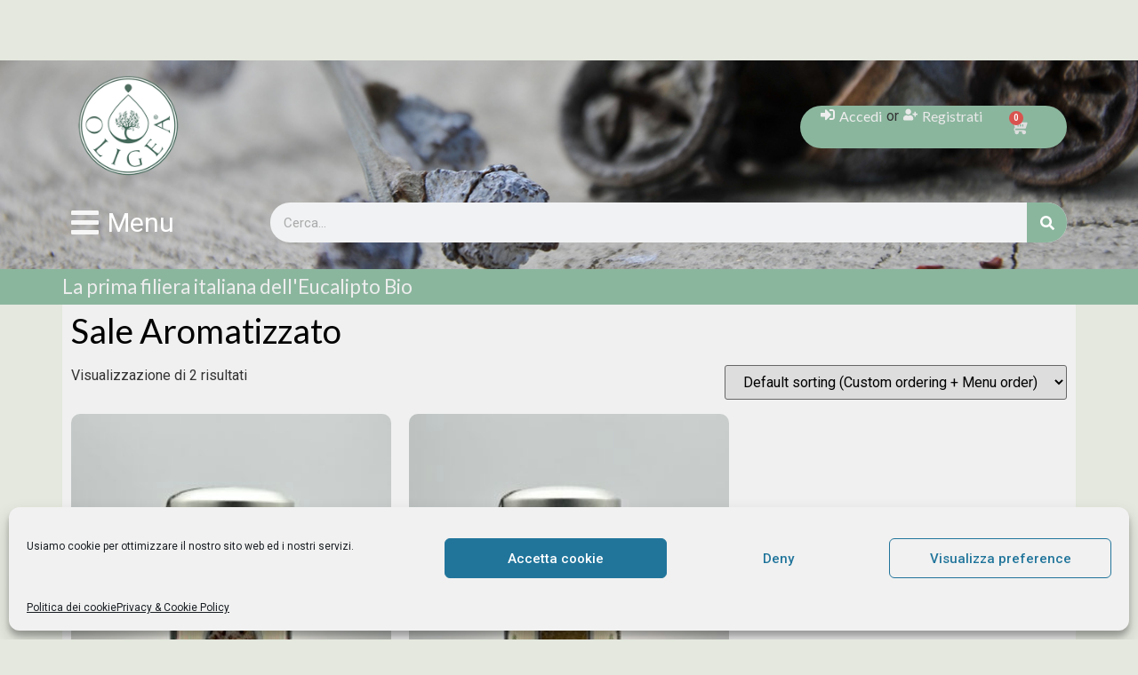

--- FILE ---
content_type: text/html; charset=UTF-8
request_url: https://www.oligea.it/categoria/alimenti-bio/sale-aromatizzato/
body_size: 47164
content:
<!doctype html>
<html lang="it-IT" prefix="og: https://ogp.me/ns#">
<head>
	<meta charset="UTF-8">
	<meta name="viewport" content="width=device-width, initial-scale=1">
	<link rel="profile" href="https://gmpg.org/xfn/11">
	<script>!function(e,c){e[c]=e[c]+(e[c]&&" ")+"quform-js"}(document.documentElement,"className");</script>				<script>document.documentElement.className = document.documentElement.className + ' yes-js js_active js'</script>
				<style>img:is([sizes="auto" i], [sizes^="auto," i]) { contain-intrinsic-size: 3000px 1500px }</style>
	
<!-- Google Tag Manager by PYS -->
    <script data-cfasync="false" data-pagespeed-no-defer>
	    window.dataLayerPYS = window.dataLayerPYS || [];
	</script>
<!-- End Google Tag Manager by PYS -->
<!-- Ottimizzazione per i motori di ricerca di Rank Math - https://rankmath.com/ -->
<title>Vendita Sale Aromatizzato - Oligea Srl</title>
<meta name="robots" content="index, follow, max-snippet:-1, max-video-preview:-1, max-image-preview:large"/>
<link rel="canonical" href="https://www.oligea.it/categoria/alimenti-bio/sale-aromatizzato/" />
<meta property="og:locale" content="it_IT" />
<meta property="og:type" content="article" />
<meta property="og:title" content="Vendita Sale Aromatizzato - Oligea Srl" />
<meta property="og:url" content="https://www.oligea.it/categoria/alimenti-bio/sale-aromatizzato/" />
<meta property="og:site_name" content="Oligea Srl" />
<meta name="twitter:card" content="summary_large_image" />
<meta name="twitter:title" content="Vendita Sale Aromatizzato - Oligea Srl" />
<meta name="twitter:label1" content="Prodotti" />
<meta name="twitter:data1" content="2" />
<script type="application/ld+json" class="rank-math-schema-pro">{"@context":"https://schema.org","@graph":[{"@type":"Organization","@id":"https://www.oligea.it/#organization","name":"Oligea Srl"},{"@type":"WebSite","@id":"https://www.oligea.it/#website","url":"https://www.oligea.it","name":"Oligea Srl","alternateName":"Oligea","publisher":{"@id":"https://www.oligea.it/#organization"},"inLanguage":"it-IT"},{"@type":"CollectionPage","@id":"https://www.oligea.it/categoria/alimenti-bio/sale-aromatizzato/#webpage","url":"https://www.oligea.it/categoria/alimenti-bio/sale-aromatizzato/","name":"Vendita Sale Aromatizzato - Oligea Srl","isPartOf":{"@id":"https://www.oligea.it/#website"},"inLanguage":"it-IT"}]}</script>
<!-- /Rank Math WordPress SEO plugin -->

<script type='application/javascript' id='pys-version-script'>console.log('PixelYourSite PRO version 12.3.1');</script>
<link rel='dns-prefetch' href='//static.klaviyo.com' />
<link rel='dns-prefetch' href='//static.addtoany.com' />
<link rel='dns-prefetch' href='//capi-automation.s3.us-east-2.amazonaws.com' />
<link rel='dns-prefetch' href='//ajax.googleapis.com' />
<link rel="alternate" type="application/rss+xml" title="Oligea Srl &raquo; Feed" href="https://www.oligea.it/feed/" />
<link rel="alternate" type="application/rss+xml" title="Feed Oligea Srl &raquo; Sale Aromatizzato Categoria" href="https://www.oligea.it/categoria/alimenti-bio/sale-aromatizzato/feed/" />
	<script type="text/javascript">
	gg_rtl = false;
	gg_columnized_max_w = 260;
	gg_masonry_min_w = 150;
	gg_phosostr_min_w = 120; 
	gg_coll_max_w = 400;
	
	gg_preload_hires_img 	= false; 
	gg_use_deeplink 		= true;
	gg_monopage_filter 		= false;
	gg_back_to_gall_scroll 	= false;
	
	gg_deeplinked_elems = ['ggt_','ggs_','ggp_','gcc_','gcg_'];
	gg_basic_deeplink 	= false;
	gg_dl_coll_gall 	= false;

		// global vars
	gg_galleria_toggle_info = false;
	gg_galleria_fx = '';
	gg_galleria_fx_time = 400; 
	gg_galleria_img_crop = true;
	gg_galleria_autoplay = false;
	gg_galleria_interval = 3500;
	gg_delayed_fx = true;
	</script>
    <script>
window._wpemojiSettings = {"baseUrl":"https:\/\/s.w.org\/images\/core\/emoji\/16.0.1\/72x72\/","ext":".png","svgUrl":"https:\/\/s.w.org\/images\/core\/emoji\/16.0.1\/svg\/","svgExt":".svg","source":{"concatemoji":"https:\/\/www.oligea.it\/wp-includes\/js\/wp-emoji-release.min.js?ver=6.8.3"}};
/*! This file is auto-generated */
!function(s,n){var o,i,e;function c(e){try{var t={supportTests:e,timestamp:(new Date).valueOf()};sessionStorage.setItem(o,JSON.stringify(t))}catch(e){}}function p(e,t,n){e.clearRect(0,0,e.canvas.width,e.canvas.height),e.fillText(t,0,0);var t=new Uint32Array(e.getImageData(0,0,e.canvas.width,e.canvas.height).data),a=(e.clearRect(0,0,e.canvas.width,e.canvas.height),e.fillText(n,0,0),new Uint32Array(e.getImageData(0,0,e.canvas.width,e.canvas.height).data));return t.every(function(e,t){return e===a[t]})}function u(e,t){e.clearRect(0,0,e.canvas.width,e.canvas.height),e.fillText(t,0,0);for(var n=e.getImageData(16,16,1,1),a=0;a<n.data.length;a++)if(0!==n.data[a])return!1;return!0}function f(e,t,n,a){switch(t){case"flag":return n(e,"\ud83c\udff3\ufe0f\u200d\u26a7\ufe0f","\ud83c\udff3\ufe0f\u200b\u26a7\ufe0f")?!1:!n(e,"\ud83c\udde8\ud83c\uddf6","\ud83c\udde8\u200b\ud83c\uddf6")&&!n(e,"\ud83c\udff4\udb40\udc67\udb40\udc62\udb40\udc65\udb40\udc6e\udb40\udc67\udb40\udc7f","\ud83c\udff4\u200b\udb40\udc67\u200b\udb40\udc62\u200b\udb40\udc65\u200b\udb40\udc6e\u200b\udb40\udc67\u200b\udb40\udc7f");case"emoji":return!a(e,"\ud83e\udedf")}return!1}function g(e,t,n,a){var r="undefined"!=typeof WorkerGlobalScope&&self instanceof WorkerGlobalScope?new OffscreenCanvas(300,150):s.createElement("canvas"),o=r.getContext("2d",{willReadFrequently:!0}),i=(o.textBaseline="top",o.font="600 32px Arial",{});return e.forEach(function(e){i[e]=t(o,e,n,a)}),i}function t(e){var t=s.createElement("script");t.src=e,t.defer=!0,s.head.appendChild(t)}"undefined"!=typeof Promise&&(o="wpEmojiSettingsSupports",i=["flag","emoji"],n.supports={everything:!0,everythingExceptFlag:!0},e=new Promise(function(e){s.addEventListener("DOMContentLoaded",e,{once:!0})}),new Promise(function(t){var n=function(){try{var e=JSON.parse(sessionStorage.getItem(o));if("object"==typeof e&&"number"==typeof e.timestamp&&(new Date).valueOf()<e.timestamp+604800&&"object"==typeof e.supportTests)return e.supportTests}catch(e){}return null}();if(!n){if("undefined"!=typeof Worker&&"undefined"!=typeof OffscreenCanvas&&"undefined"!=typeof URL&&URL.createObjectURL&&"undefined"!=typeof Blob)try{var e="postMessage("+g.toString()+"("+[JSON.stringify(i),f.toString(),p.toString(),u.toString()].join(",")+"));",a=new Blob([e],{type:"text/javascript"}),r=new Worker(URL.createObjectURL(a),{name:"wpTestEmojiSupports"});return void(r.onmessage=function(e){c(n=e.data),r.terminate(),t(n)})}catch(e){}c(n=g(i,f,p,u))}t(n)}).then(function(e){for(var t in e)n.supports[t]=e[t],n.supports.everything=n.supports.everything&&n.supports[t],"flag"!==t&&(n.supports.everythingExceptFlag=n.supports.everythingExceptFlag&&n.supports[t]);n.supports.everythingExceptFlag=n.supports.everythingExceptFlag&&!n.supports.flag,n.DOMReady=!1,n.readyCallback=function(){n.DOMReady=!0}}).then(function(){return e}).then(function(){var e;n.supports.everything||(n.readyCallback(),(e=n.source||{}).concatemoji?t(e.concatemoji):e.wpemoji&&e.twemoji&&(t(e.twemoji),t(e.wpemoji)))}))}((window,document),window._wpemojiSettings);
</script>
<link rel='stylesheet' id='dce-animations-css' href='https://www.oligea.it/wp-content/plugins/dynamic-content-for-elementor/assets/css/animations.css?ver=3.3.21' media='all' />
<link rel='stylesheet' id='font-awesome-css' href='https://www.oligea.it/wp-content/plugins/elementor/assets/lib/font-awesome/css/font-awesome.min.css?ver=4.7.0' media='all' />
<style id='font-awesome-inline-css'>
[data-font="FontAwesome"]:before {font-family: 'FontAwesome' !important;content: attr(data-icon) !important;speak: none !important;font-weight: normal !important;font-variant: normal !important;text-transform: none !important;line-height: 1 !important;font-style: normal !important;-webkit-font-smoothing: antialiased !important;-moz-osx-font-smoothing: grayscale !important;}
</style>
<link rel='stylesheet' id='berocket_products_label_style-css' href='https://www.oligea.it/wp-content/plugins/advanced-product-labels-for-woocommerce/css/frontend.css?ver=1.2.9.3' media='all' />
<style id='berocket_products_label_style-inline-css'>

        .berocket_better_labels:before,
        .berocket_better_labels:after {
            clear: both;
            content: " ";
            display: block;
        }
        .berocket_better_labels.berocket_better_labels_image {
            position: absolute!important;
            top: 0px!important;
            bottom: 0px!important;
            left: 0px!important;
            right: 0px!important;
            pointer-events: none;
        }
        .berocket_better_labels.berocket_better_labels_image * {
            pointer-events: none;
        }
        .berocket_better_labels.berocket_better_labels_image img,
        .berocket_better_labels.berocket_better_labels_image .fa,
        .berocket_better_labels.berocket_better_labels_image .berocket_color_label,
        .berocket_better_labels.berocket_better_labels_image .berocket_image_background,
        .berocket_better_labels .berocket_better_labels_line .br_alabel,
        .berocket_better_labels .berocket_better_labels_line .br_alabel span {
            pointer-events: all;
        }
        .berocket_better_labels .berocket_color_label,
        .br_alabel .berocket_color_label {
            width: 100%;
            height: 100%;
            display: block;
        }
        .berocket_better_labels .berocket_better_labels_position_left {
            text-align:left;
            float: left;
            clear: left;
        }
        .berocket_better_labels .berocket_better_labels_position_center {
            text-align:center;
        }
        .berocket_better_labels .berocket_better_labels_position_right {
            text-align:right;
            float: right;
            clear: right;
        }
        .berocket_better_labels.berocket_better_labels_label {
            clear: both
        }
        .berocket_better_labels .berocket_better_labels_line {
            line-height: 1px;
        }
        .berocket_better_labels.berocket_better_labels_label .berocket_better_labels_line {
            clear: none;
        }
        .berocket_better_labels .berocket_better_labels_position_left .berocket_better_labels_line {
            clear: left;
        }
        .berocket_better_labels .berocket_better_labels_position_right .berocket_better_labels_line {
            clear: right;
        }
        .berocket_better_labels .berocket_better_labels_line .br_alabel {
            display: inline-block;
            position: relative;
            top: 0!important;
            left: 0!important;
            right: 0!important;
            line-height: 1px;
        }.berocket_better_labels .berocket_better_labels_position {
                display: flex;
                flex-direction: column;
            }
            .berocket_better_labels .berocket_better_labels_position.berocket_better_labels_position_left {
                align-items: start;
            }
            .berocket_better_labels .berocket_better_labels_position.berocket_better_labels_position_right {
                align-items: end;
            }
            .rtl .berocket_better_labels .berocket_better_labels_position.berocket_better_labels_position_left {
                align-items: end;
            }
            .rtl .berocket_better_labels .berocket_better_labels_position.berocket_better_labels_position_right {
                align-items: start;
            }
            .berocket_better_labels .berocket_better_labels_position.berocket_better_labels_position_center {
                align-items: center;
            }
            .berocket_better_labels .berocket_better_labels_position .berocket_better_labels_inline {
                display: flex;
                align-items: start;
            }
</style>
<link rel='stylesheet' id='acfwf-wc-cart-block-integration-css' href='https://www.oligea.it/wp-content/plugins/advanced-coupons-for-woocommerce-free/dist/assets/index-467dde24.css?ver=1763464968' media='all' />
<link rel='stylesheet' id='acfwf-wc-checkout-block-integration-css' href='https://www.oligea.it/wp-content/plugins/advanced-coupons-for-woocommerce-free/dist/assets/index-2a7d8588.css?ver=1763464968' media='all' />
<link rel='stylesheet' id='swiper-css' href='https://www.oligea.it/wp-content/plugins/elementor/assets/lib/swiper/v8/css/swiper.min.css?ver=8.4.5' media='all' />
<link rel='stylesheet' id='e-swiper-css' href='https://www.oligea.it/wp-content/plugins/elementor/assets/css/conditionals/e-swiper.min.css?ver=3.33.1' media='all' />
<link rel='stylesheet' id='plugin_name-admin-ui-css-css' href='https://ajax.googleapis.com/ajax/libs/jqueryui/1.13.3/themes/smoothness/jquery-ui.css?ver=4.7.8' media='' />
<link rel='stylesheet' id='tooltipster-css-css' href='https://www.oligea.it/wp-content/plugins/arscode-ninja-popups/tooltipster/tooltipster.bundle.min.css?ver=6.8.3' media='all' />
<link rel='stylesheet' id='tooltipster-css-theme-css' href='https://www.oligea.it/wp-content/plugins/arscode-ninja-popups/tooltipster/plugins/tooltipster/sideTip/themes/tooltipster-sideTip-light.min.css?ver=6.8.3' media='all' />
<link rel='stylesheet' id='material-design-css-css' href='https://www.oligea.it/wp-content/plugins/arscode-ninja-popups/themes/jquery.material.form.css?ver=6.8.3' media='all' />
<link rel='stylesheet' id='jquery-intl-phone-input-css-css' href='https://www.oligea.it/wp-content/plugins/arscode-ninja-popups/assets/vendor/intl-tel-input/css/intlTelInput.min.css?ver=6.8.3' media='all' />
<link rel='stylesheet' id='hello-elementor-theme-style-css' href='https://www.oligea.it/wp-content/themes/hello-elementor/assets/css/theme.css?ver=3.4.5' media='all' />
<link rel='stylesheet' id='jet-menu-hello-css' href='https://www.oligea.it/wp-content/plugins/jet-menu/integration/themes/hello-elementor/assets/css/style.css?ver=2.4.17' media='all' />
<link rel='stylesheet' id='sbi_styles-css' href='https://www.oligea.it/wp-content/plugins/instagram-feed/css/sbi-styles.min.css?ver=6.10.0' media='all' />
<style id='wp-emoji-styles-inline-css'>

	img.wp-smiley, img.emoji {
		display: inline !important;
		border: none !important;
		box-shadow: none !important;
		height: 1em !important;
		width: 1em !important;
		margin: 0 0.07em !important;
		vertical-align: -0.1em !important;
		background: none !important;
		padding: 0 !important;
	}
</style>
<link rel='stylesheet' id='wp-block-library-css' href='https://www.oligea.it/wp-includes/css/dist/block-library/style.min.css?ver=6.8.3' media='all' />
<link rel='stylesheet' id='acfw-blocks-frontend-css' href='https://www.oligea.it/wp-content/plugins/advanced-coupons-for-woocommerce-free/css/acfw-blocks-frontend.css?ver=4.7.0' media='all' />
<link rel='stylesheet' id='ultimate_blocks-cgb-style-css-css' href='https://www.oligea.it/wp-content/plugins/ultimate-blocks/dist/blocks.style.build.css?ver=3.4.6' media='all' />
<style id='joinchat-button-style-inline-css'>
.wp-block-joinchat-button{border:none!important;text-align:center}.wp-block-joinchat-button figure{display:table;margin:0 auto;padding:0}.wp-block-joinchat-button figcaption{font:normal normal 400 .6em/2em var(--wp--preset--font-family--system-font,sans-serif);margin:0;padding:0}.wp-block-joinchat-button .joinchat-button__qr{background-color:#fff;border:6px solid #25d366;border-radius:30px;box-sizing:content-box;display:block;height:200px;margin:auto;overflow:hidden;padding:10px;width:200px}.wp-block-joinchat-button .joinchat-button__qr canvas,.wp-block-joinchat-button .joinchat-button__qr img{display:block;margin:auto}.wp-block-joinchat-button .joinchat-button__link{align-items:center;background-color:#25d366;border:6px solid #25d366;border-radius:30px;display:inline-flex;flex-flow:row nowrap;justify-content:center;line-height:1.25em;margin:0 auto;text-decoration:none}.wp-block-joinchat-button .joinchat-button__link:before{background:transparent var(--joinchat-ico) no-repeat center;background-size:100%;content:"";display:block;height:1.5em;margin:-.75em .75em -.75em 0;width:1.5em}.wp-block-joinchat-button figure+.joinchat-button__link{margin-top:10px}@media (orientation:landscape)and (min-height:481px),(orientation:portrait)and (min-width:481px){.wp-block-joinchat-button.joinchat-button--qr-only figure+.joinchat-button__link{display:none}}@media (max-width:480px),(orientation:landscape)and (max-height:480px){.wp-block-joinchat-button figure{display:none}}

</style>
<link rel='stylesheet' id='jquery-selectBox-css' href='https://www.oligea.it/wp-content/plugins/yith-woocommerce-wishlist/assets/css/jquery.selectBox.css?ver=1.2.0' media='all' />
<link rel='stylesheet' id='woocommerce_prettyPhoto_css-css' href='//www.oligea.it/wp-content/plugins/woocommerce/assets/css/prettyPhoto.css?ver=3.1.6' media='all' />
<link rel='stylesheet' id='yith-wcwl-main-css' href='https://www.oligea.it/wp-content/plugins/yith-woocommerce-wishlist/assets/css/style.css?ver=4.10.1' media='all' />
<style id='yith-wcwl-main-inline-css'>
 :root { --color-add-to-wishlist-background: #333333; --color-add-to-wishlist-text: #FFFFFF; --color-add-to-wishlist-border: #333333; --color-add-to-wishlist-background-hover: #333333; --color-add-to-wishlist-text-hover: #FFFFFF; --color-add-to-wishlist-border-hover: #333333; --rounded-corners-radius: 16px; --color-add-to-cart-background: #333333; --color-add-to-cart-text: #FFFFFF; --color-add-to-cart-border: #333333; --color-add-to-cart-background-hover: #4F4F4F; --color-add-to-cart-text-hover: #FFFFFF; --color-add-to-cart-border-hover: #4F4F4F; --add-to-cart-rounded-corners-radius: 16px; --color-button-style-1-background: #333333; --color-button-style-1-text: #FFFFFF; --color-button-style-1-border: #333333; --color-button-style-1-background-hover: #4F4F4F; --color-button-style-1-text-hover: #FFFFFF; --color-button-style-1-border-hover: #4F4F4F; --color-button-style-2-background: #333333; --color-button-style-2-text: #FFFFFF; --color-button-style-2-border: #333333; --color-button-style-2-background-hover: #4F4F4F; --color-button-style-2-text-hover: #FFFFFF; --color-button-style-2-border-hover: #4F4F4F; --color-wishlist-table-background: #FFFFFF; --color-wishlist-table-text: #6d6c6c; --color-wishlist-table-border: #FFFFFF; --color-headers-background: #F4F4F4; --color-share-button-color: #FFFFFF; --color-share-button-color-hover: #FFFFFF; --color-fb-button-background: #39599E; --color-fb-button-background-hover: #595A5A; --color-tw-button-background: #45AFE2; --color-tw-button-background-hover: #595A5A; --color-pr-button-background: #AB2E31; --color-pr-button-background-hover: #595A5A; --color-em-button-background: #FBB102; --color-em-button-background-hover: #595A5A; --color-wa-button-background: #00A901; --color-wa-button-background-hover: #595A5A; --feedback-duration: 3s } 
 :root { --color-add-to-wishlist-background: #333333; --color-add-to-wishlist-text: #FFFFFF; --color-add-to-wishlist-border: #333333; --color-add-to-wishlist-background-hover: #333333; --color-add-to-wishlist-text-hover: #FFFFFF; --color-add-to-wishlist-border-hover: #333333; --rounded-corners-radius: 16px; --color-add-to-cart-background: #333333; --color-add-to-cart-text: #FFFFFF; --color-add-to-cart-border: #333333; --color-add-to-cart-background-hover: #4F4F4F; --color-add-to-cart-text-hover: #FFFFFF; --color-add-to-cart-border-hover: #4F4F4F; --add-to-cart-rounded-corners-radius: 16px; --color-button-style-1-background: #333333; --color-button-style-1-text: #FFFFFF; --color-button-style-1-border: #333333; --color-button-style-1-background-hover: #4F4F4F; --color-button-style-1-text-hover: #FFFFFF; --color-button-style-1-border-hover: #4F4F4F; --color-button-style-2-background: #333333; --color-button-style-2-text: #FFFFFF; --color-button-style-2-border: #333333; --color-button-style-2-background-hover: #4F4F4F; --color-button-style-2-text-hover: #FFFFFF; --color-button-style-2-border-hover: #4F4F4F; --color-wishlist-table-background: #FFFFFF; --color-wishlist-table-text: #6d6c6c; --color-wishlist-table-border: #FFFFFF; --color-headers-background: #F4F4F4; --color-share-button-color: #FFFFFF; --color-share-button-color-hover: #FFFFFF; --color-fb-button-background: #39599E; --color-fb-button-background-hover: #595A5A; --color-tw-button-background: #45AFE2; --color-tw-button-background-hover: #595A5A; --color-pr-button-background: #AB2E31; --color-pr-button-background-hover: #595A5A; --color-em-button-background: #FBB102; --color-em-button-background-hover: #595A5A; --color-wa-button-background: #00A901; --color-wa-button-background-hover: #595A5A; --feedback-duration: 3s } 
</style>
<style id='global-styles-inline-css'>
:root{--wp--preset--aspect-ratio--square: 1;--wp--preset--aspect-ratio--4-3: 4/3;--wp--preset--aspect-ratio--3-4: 3/4;--wp--preset--aspect-ratio--3-2: 3/2;--wp--preset--aspect-ratio--2-3: 2/3;--wp--preset--aspect-ratio--16-9: 16/9;--wp--preset--aspect-ratio--9-16: 9/16;--wp--preset--color--black: #000000;--wp--preset--color--cyan-bluish-gray: #abb8c3;--wp--preset--color--white: #ffffff;--wp--preset--color--pale-pink: #f78da7;--wp--preset--color--vivid-red: #cf2e2e;--wp--preset--color--luminous-vivid-orange: #ff6900;--wp--preset--color--luminous-vivid-amber: #fcb900;--wp--preset--color--light-green-cyan: #7bdcb5;--wp--preset--color--vivid-green-cyan: #00d084;--wp--preset--color--pale-cyan-blue: #8ed1fc;--wp--preset--color--vivid-cyan-blue: #0693e3;--wp--preset--color--vivid-purple: #9b51e0;--wp--preset--gradient--vivid-cyan-blue-to-vivid-purple: linear-gradient(135deg,rgba(6,147,227,1) 0%,rgb(155,81,224) 100%);--wp--preset--gradient--light-green-cyan-to-vivid-green-cyan: linear-gradient(135deg,rgb(122,220,180) 0%,rgb(0,208,130) 100%);--wp--preset--gradient--luminous-vivid-amber-to-luminous-vivid-orange: linear-gradient(135deg,rgba(252,185,0,1) 0%,rgba(255,105,0,1) 100%);--wp--preset--gradient--luminous-vivid-orange-to-vivid-red: linear-gradient(135deg,rgba(255,105,0,1) 0%,rgb(207,46,46) 100%);--wp--preset--gradient--very-light-gray-to-cyan-bluish-gray: linear-gradient(135deg,rgb(238,238,238) 0%,rgb(169,184,195) 100%);--wp--preset--gradient--cool-to-warm-spectrum: linear-gradient(135deg,rgb(74,234,220) 0%,rgb(151,120,209) 20%,rgb(207,42,186) 40%,rgb(238,44,130) 60%,rgb(251,105,98) 80%,rgb(254,248,76) 100%);--wp--preset--gradient--blush-light-purple: linear-gradient(135deg,rgb(255,206,236) 0%,rgb(152,150,240) 100%);--wp--preset--gradient--blush-bordeaux: linear-gradient(135deg,rgb(254,205,165) 0%,rgb(254,45,45) 50%,rgb(107,0,62) 100%);--wp--preset--gradient--luminous-dusk: linear-gradient(135deg,rgb(255,203,112) 0%,rgb(199,81,192) 50%,rgb(65,88,208) 100%);--wp--preset--gradient--pale-ocean: linear-gradient(135deg,rgb(255,245,203) 0%,rgb(182,227,212) 50%,rgb(51,167,181) 100%);--wp--preset--gradient--electric-grass: linear-gradient(135deg,rgb(202,248,128) 0%,rgb(113,206,126) 100%);--wp--preset--gradient--midnight: linear-gradient(135deg,rgb(2,3,129) 0%,rgb(40,116,252) 100%);--wp--preset--font-size--small: 13px;--wp--preset--font-size--medium: 20px;--wp--preset--font-size--large: 36px;--wp--preset--font-size--x-large: 42px;--wp--preset--spacing--20: 0.44rem;--wp--preset--spacing--30: 0.67rem;--wp--preset--spacing--40: 1rem;--wp--preset--spacing--50: 1.5rem;--wp--preset--spacing--60: 2.25rem;--wp--preset--spacing--70: 3.38rem;--wp--preset--spacing--80: 5.06rem;--wp--preset--shadow--natural: 6px 6px 9px rgba(0, 0, 0, 0.2);--wp--preset--shadow--deep: 12px 12px 50px rgba(0, 0, 0, 0.4);--wp--preset--shadow--sharp: 6px 6px 0px rgba(0, 0, 0, 0.2);--wp--preset--shadow--outlined: 6px 6px 0px -3px rgba(255, 255, 255, 1), 6px 6px rgba(0, 0, 0, 1);--wp--preset--shadow--crisp: 6px 6px 0px rgba(0, 0, 0, 1);}:root { --wp--style--global--content-size: 800px;--wp--style--global--wide-size: 1200px; }:where(body) { margin: 0; }.wp-site-blocks > .alignleft { float: left; margin-right: 2em; }.wp-site-blocks > .alignright { float: right; margin-left: 2em; }.wp-site-blocks > .aligncenter { justify-content: center; margin-left: auto; margin-right: auto; }:where(.wp-site-blocks) > * { margin-block-start: 24px; margin-block-end: 0; }:where(.wp-site-blocks) > :first-child { margin-block-start: 0; }:where(.wp-site-blocks) > :last-child { margin-block-end: 0; }:root { --wp--style--block-gap: 24px; }:root :where(.is-layout-flow) > :first-child{margin-block-start: 0;}:root :where(.is-layout-flow) > :last-child{margin-block-end: 0;}:root :where(.is-layout-flow) > *{margin-block-start: 24px;margin-block-end: 0;}:root :where(.is-layout-constrained) > :first-child{margin-block-start: 0;}:root :where(.is-layout-constrained) > :last-child{margin-block-end: 0;}:root :where(.is-layout-constrained) > *{margin-block-start: 24px;margin-block-end: 0;}:root :where(.is-layout-flex){gap: 24px;}:root :where(.is-layout-grid){gap: 24px;}.is-layout-flow > .alignleft{float: left;margin-inline-start: 0;margin-inline-end: 2em;}.is-layout-flow > .alignright{float: right;margin-inline-start: 2em;margin-inline-end: 0;}.is-layout-flow > .aligncenter{margin-left: auto !important;margin-right: auto !important;}.is-layout-constrained > .alignleft{float: left;margin-inline-start: 0;margin-inline-end: 2em;}.is-layout-constrained > .alignright{float: right;margin-inline-start: 2em;margin-inline-end: 0;}.is-layout-constrained > .aligncenter{margin-left: auto !important;margin-right: auto !important;}.is-layout-constrained > :where(:not(.alignleft):not(.alignright):not(.alignfull)){max-width: var(--wp--style--global--content-size);margin-left: auto !important;margin-right: auto !important;}.is-layout-constrained > .alignwide{max-width: var(--wp--style--global--wide-size);}body .is-layout-flex{display: flex;}.is-layout-flex{flex-wrap: wrap;align-items: center;}.is-layout-flex > :is(*, div){margin: 0;}body .is-layout-grid{display: grid;}.is-layout-grid > :is(*, div){margin: 0;}body{padding-top: 0px;padding-right: 0px;padding-bottom: 0px;padding-left: 0px;}a:where(:not(.wp-element-button)){text-decoration: underline;}:root :where(.wp-element-button, .wp-block-button__link){background-color: #32373c;border-width: 0;color: #fff;font-family: inherit;font-size: inherit;line-height: inherit;padding: calc(0.667em + 2px) calc(1.333em + 2px);text-decoration: none;}.has-black-color{color: var(--wp--preset--color--black) !important;}.has-cyan-bluish-gray-color{color: var(--wp--preset--color--cyan-bluish-gray) !important;}.has-white-color{color: var(--wp--preset--color--white) !important;}.has-pale-pink-color{color: var(--wp--preset--color--pale-pink) !important;}.has-vivid-red-color{color: var(--wp--preset--color--vivid-red) !important;}.has-luminous-vivid-orange-color{color: var(--wp--preset--color--luminous-vivid-orange) !important;}.has-luminous-vivid-amber-color{color: var(--wp--preset--color--luminous-vivid-amber) !important;}.has-light-green-cyan-color{color: var(--wp--preset--color--light-green-cyan) !important;}.has-vivid-green-cyan-color{color: var(--wp--preset--color--vivid-green-cyan) !important;}.has-pale-cyan-blue-color{color: var(--wp--preset--color--pale-cyan-blue) !important;}.has-vivid-cyan-blue-color{color: var(--wp--preset--color--vivid-cyan-blue) !important;}.has-vivid-purple-color{color: var(--wp--preset--color--vivid-purple) !important;}.has-black-background-color{background-color: var(--wp--preset--color--black) !important;}.has-cyan-bluish-gray-background-color{background-color: var(--wp--preset--color--cyan-bluish-gray) !important;}.has-white-background-color{background-color: var(--wp--preset--color--white) !important;}.has-pale-pink-background-color{background-color: var(--wp--preset--color--pale-pink) !important;}.has-vivid-red-background-color{background-color: var(--wp--preset--color--vivid-red) !important;}.has-luminous-vivid-orange-background-color{background-color: var(--wp--preset--color--luminous-vivid-orange) !important;}.has-luminous-vivid-amber-background-color{background-color: var(--wp--preset--color--luminous-vivid-amber) !important;}.has-light-green-cyan-background-color{background-color: var(--wp--preset--color--light-green-cyan) !important;}.has-vivid-green-cyan-background-color{background-color: var(--wp--preset--color--vivid-green-cyan) !important;}.has-pale-cyan-blue-background-color{background-color: var(--wp--preset--color--pale-cyan-blue) !important;}.has-vivid-cyan-blue-background-color{background-color: var(--wp--preset--color--vivid-cyan-blue) !important;}.has-vivid-purple-background-color{background-color: var(--wp--preset--color--vivid-purple) !important;}.has-black-border-color{border-color: var(--wp--preset--color--black) !important;}.has-cyan-bluish-gray-border-color{border-color: var(--wp--preset--color--cyan-bluish-gray) !important;}.has-white-border-color{border-color: var(--wp--preset--color--white) !important;}.has-pale-pink-border-color{border-color: var(--wp--preset--color--pale-pink) !important;}.has-vivid-red-border-color{border-color: var(--wp--preset--color--vivid-red) !important;}.has-luminous-vivid-orange-border-color{border-color: var(--wp--preset--color--luminous-vivid-orange) !important;}.has-luminous-vivid-amber-border-color{border-color: var(--wp--preset--color--luminous-vivid-amber) !important;}.has-light-green-cyan-border-color{border-color: var(--wp--preset--color--light-green-cyan) !important;}.has-vivid-green-cyan-border-color{border-color: var(--wp--preset--color--vivid-green-cyan) !important;}.has-pale-cyan-blue-border-color{border-color: var(--wp--preset--color--pale-cyan-blue) !important;}.has-vivid-cyan-blue-border-color{border-color: var(--wp--preset--color--vivid-cyan-blue) !important;}.has-vivid-purple-border-color{border-color: var(--wp--preset--color--vivid-purple) !important;}.has-vivid-cyan-blue-to-vivid-purple-gradient-background{background: var(--wp--preset--gradient--vivid-cyan-blue-to-vivid-purple) !important;}.has-light-green-cyan-to-vivid-green-cyan-gradient-background{background: var(--wp--preset--gradient--light-green-cyan-to-vivid-green-cyan) !important;}.has-luminous-vivid-amber-to-luminous-vivid-orange-gradient-background{background: var(--wp--preset--gradient--luminous-vivid-amber-to-luminous-vivid-orange) !important;}.has-luminous-vivid-orange-to-vivid-red-gradient-background{background: var(--wp--preset--gradient--luminous-vivid-orange-to-vivid-red) !important;}.has-very-light-gray-to-cyan-bluish-gray-gradient-background{background: var(--wp--preset--gradient--very-light-gray-to-cyan-bluish-gray) !important;}.has-cool-to-warm-spectrum-gradient-background{background: var(--wp--preset--gradient--cool-to-warm-spectrum) !important;}.has-blush-light-purple-gradient-background{background: var(--wp--preset--gradient--blush-light-purple) !important;}.has-blush-bordeaux-gradient-background{background: var(--wp--preset--gradient--blush-bordeaux) !important;}.has-luminous-dusk-gradient-background{background: var(--wp--preset--gradient--luminous-dusk) !important;}.has-pale-ocean-gradient-background{background: var(--wp--preset--gradient--pale-ocean) !important;}.has-electric-grass-gradient-background{background: var(--wp--preset--gradient--electric-grass) !important;}.has-midnight-gradient-background{background: var(--wp--preset--gradient--midnight) !important;}.has-small-font-size{font-size: var(--wp--preset--font-size--small) !important;}.has-medium-font-size{font-size: var(--wp--preset--font-size--medium) !important;}.has-large-font-size{font-size: var(--wp--preset--font-size--large) !important;}.has-x-large-font-size{font-size: var(--wp--preset--font-size--x-large) !important;}
:root :where(.wp-block-pullquote){font-size: 1.5em;line-height: 1.6;}
</style>
<link rel='stylesheet' id='inb-rm-faq-accordion-css' href='https://www.oligea.it/wp-content/plugins/convert-rank-math-faq-to-accordion/assets/css/inb-rm-faq-accordion.min.css?ver=1.0.5' media='all' />
<style id='inb-rm-faq-accordion-inline-css'>

        /*==============================================================
        Rank Math FAQ Accordion by INB Digital - https://inbdigital.com/
        ================================================================*/
        
        :root {
            --inbrmfa-border-color: #c1ecff;
            --inbrmfa-border-width: 1px;
            --inbrmfa-border-style: solid;
            --inbrmfa-border-radius: 4px;
            --inbrmfa-question-font-size: 18px;
            --inbrmfa-question-color: #003952;
            --inbrmfa-question-bg-color: #e2f6ff;
            --inbrmfa-question-text-align: left;
            --inbrmfa-answer-font-size: 16px;
            --inbrmfa-answer-color: #003952;
            --inbrmfa-answer-bg-color: #f3fbff;
            --inbrmfa-answer-text-align: left;
        }
       
        /*====================================================================
        Rank Math FAQ Accordion by INB Digital - https://inbdigital.com/ - END
        ======================================================================*/
    
</style>
<link rel='stylesheet' id='plyr-css-css' href='https://www.oligea.it/wp-content/plugins/easy-video-player/lib/plyr.css?ver=6.8.3' media='all' />
<link rel='stylesheet' id='gg-lcl-skin-css' href='https://www.oligea.it/wp-content/plugins/global-gallery/js/lightboxes/lc-lightbox/skins/minimal.css?ver=7.052' media='all' />
<link rel='stylesheet' id='gg-lightbox-css-css' href='https://www.oligea.it/wp-content/plugins/global-gallery/js/lightboxes/lc-lightbox/css/lc_lightbox.min.css?ver=6.8.3' media='all' />
<link rel='stylesheet' id='ub-extension-style-css-css' href='https://www.oligea.it/wp-content/plugins/ultimate-blocks/src/extensions/style.css?ver=6.8.3' media='all' />
<link rel='stylesheet' id='video_popup_main_style-css' href='https://www.oligea.it/wp-content/plugins/video-popup/assets/css/videoPopup.css?ver=2.0.0' media='all' />
<link rel='stylesheet' id='woocommerce-layout-css' href='https://www.oligea.it/wp-content/plugins/woocommerce/assets/css/woocommerce-layout.css?ver=10.3.5' media='all' />
<link rel='stylesheet' id='woocommerce-smallscreen-css' href='https://www.oligea.it/wp-content/plugins/woocommerce/assets/css/woocommerce-smallscreen.css?ver=10.3.5' media='only screen and (max-width: 768px)' />
<link rel='stylesheet' id='woocommerce-general-css' href='https://www.oligea.it/wp-content/plugins/woocommerce/assets/css/woocommerce.css?ver=10.3.5' media='all' />
<style id='woocommerce-inline-inline-css'>
.woocommerce form .form-row .required { visibility: visible; }
</style>
<link rel='stylesheet' id='quform-css' href='https://www.oligea.it/wp-content/plugins/quform/cache/quform.css?ver=1604063746' media='all' />
<link rel='stylesheet' id='cmplz-general-css' href='https://www.oligea.it/wp-content/plugins/complianz-gdpr/assets/css/cookieblocker.min.css?ver=1763465061' media='all' />
<link rel='stylesheet' id='brands-styles-css' href='https://www.oligea.it/wp-content/plugins/woocommerce/assets/css/brands.css?ver=10.3.5' media='all' />
<link rel='stylesheet' id='parent-css' href='https://www.oligea.it/wp-content/themes/hello-elementor/style.css?ver=6.8.3' media='all' />
<link rel='stylesheet' id='hello-elementor-css' href='https://www.oligea.it/wp-content/themes/hello-elementor/assets/css/reset.css?ver=3.4.5' media='all' />
<link rel='stylesheet' id='hello-elementor-header-footer-css' href='https://www.oligea.it/wp-content/themes/hello-elementor/assets/css/header-footer.css?ver=3.4.5' media='all' />
<link rel='stylesheet' id='elementor-frontend-css' href='https://www.oligea.it/wp-content/plugins/elementor/assets/css/frontend.min.css?ver=3.33.1' media='all' />
<link rel='stylesheet' id='elementor-post-7525-css' href='https://www.oligea.it/wp-content/uploads/elementor/css/post-7525.css?ver=1763720572' media='all' />
<link rel='stylesheet' id='jet-menu-public-styles-css' href='https://www.oligea.it/wp-content/plugins/jet-menu/assets/public/css/public.css?ver=2.4.17' media='all' />
<link rel='stylesheet' id='jet-woo-builder-css' href='https://www.oligea.it/wp-content/plugins/jet-woo-builder/assets/css/frontend.css?ver=2.2.3' media='all' />
<style id='jet-woo-builder-inline-css'>
@font-face {
				font-family: "WooCommerce";
				font-weight: normal;
				font-style: normal;
				src: url("https://www.oligea.it/wp-content/plugins/woocommerce/assets/fonts/WooCommerce.eot");
				src: url("https://www.oligea.it/wp-content/plugins/woocommerce/assets/fonts/WooCommerce.eot?#iefix") format("embedded-opentype"),
					 url("https://www.oligea.it/wp-content/plugins/woocommerce/assets/fonts/WooCommerce.woff") format("woff"),
					 url("https://www.oligea.it/wp-content/plugins/woocommerce/assets/fonts/WooCommerce.ttf") format("truetype"),
					 url("https://www.oligea.it/wp-content/plugins/woocommerce/assets/fonts/WooCommerce.svg#WooCommerce") format("svg");
			}
</style>
<link rel='stylesheet' id='widget-heading-css' href='https://www.oligea.it/wp-content/plugins/elementor/assets/css/widget-heading.min.css?ver=3.33.1' media='all' />
<link rel='stylesheet' id='widget-image-css' href='https://www.oligea.it/wp-content/plugins/elementor/assets/css/widget-image.min.css?ver=3.33.1' media='all' />
<link rel='stylesheet' id='widget-woocommerce-menu-cart-css' href='https://www.oligea.it/wp-content/plugins/elementor-pro/assets/css/widget-woocommerce-menu-cart.min.css?ver=3.33.1' media='all' />
<link rel='stylesheet' id='widget-search-form-css' href='https://www.oligea.it/wp-content/plugins/elementor-pro/assets/css/widget-search-form.min.css?ver=3.33.1' media='all' />
<link rel='stylesheet' id='widget-image-box-css' href='https://www.oligea.it/wp-content/plugins/elementor/assets/css/widget-image-box.min.css?ver=3.33.1' media='all' />
<link rel='stylesheet' id='widget-social-icons-css' href='https://www.oligea.it/wp-content/plugins/elementor/assets/css/widget-social-icons.min.css?ver=3.33.1' media='all' />
<link rel='stylesheet' id='e-apple-webkit-css' href='https://www.oligea.it/wp-content/plugins/elementor/assets/css/conditionals/apple-webkit.min.css?ver=3.33.1' media='all' />
<link rel='stylesheet' id='widget-icon-list-css' href='https://www.oligea.it/wp-content/plugins/elementor/assets/css/widget-icon-list.min.css?ver=3.33.1' media='all' />
<link rel='stylesheet' id='widget-nav-menu-css' href='https://www.oligea.it/wp-content/plugins/elementor-pro/assets/css/widget-nav-menu.min.css?ver=3.33.1' media='all' />
<link rel='stylesheet' id='widget-divider-css' href='https://www.oligea.it/wp-content/plugins/elementor/assets/css/widget-divider.min.css?ver=3.33.1' media='all' />
<link rel='stylesheet' id='widget-woocommerce-products-css' href='https://www.oligea.it/wp-content/plugins/elementor-pro/assets/css/widget-woocommerce-products.min.css?ver=3.33.1' media='all' />
<link rel='stylesheet' id='widget-woocommerce-categories-css' href='https://www.oligea.it/wp-content/plugins/elementor-pro/assets/css/widget-woocommerce-categories.min.css?ver=3.33.1' media='all' />
<link rel='stylesheet' id='widget-woocommerce-products-archive-css' href='https://www.oligea.it/wp-content/plugins/elementor-pro/assets/css/widget-woocommerce-products-archive.min.css?ver=3.33.1' media='all' />
<link rel='stylesheet' id='elementor-icons-css' href='https://www.oligea.it/wp-content/plugins/elementor/assets/lib/eicons/css/elementor-icons.min.css?ver=5.44.0' media='all' />
<link rel='stylesheet' id='widget-floating-bars-base-css' href='https://www.oligea.it/wp-content/plugins/elementor/assets/css/widget-floating-bars-base.min.css?ver=3.33.1' media='all' />
<link rel='stylesheet' id='jet-blocks-css' href='https://www.oligea.it/wp-content/uploads/elementor/css/custom-jet-blocks.css?ver=1.3.21' media='all' />
<link rel='stylesheet' id='dashicons-css' href='https://www.oligea.it/wp-includes/css/dashicons.min.css?ver=6.8.3' media='all' />
<style id='dashicons-inline-css'>
[data-font="Dashicons"]:before {font-family: 'Dashicons' !important;content: attr(data-icon) !important;speak: none !important;font-weight: normal !important;font-variant: normal !important;text-transform: none !important;line-height: 1 !important;font-style: normal !important;-webkit-font-smoothing: antialiased !important;-moz-osx-font-smoothing: grayscale !important;}
</style>
<link rel='stylesheet' id='sbistyles-css' href='https://www.oligea.it/wp-content/plugins/instagram-feed/css/sbi-styles.min.css?ver=6.10.0' media='all' />
<link rel='stylesheet' id='elementor-post-7537-css' href='https://www.oligea.it/wp-content/uploads/elementor/css/post-7537.css?ver=1763720572' media='all' />
<link rel='stylesheet' id='elementor-post-7550-css' href='https://www.oligea.it/wp-content/uploads/elementor/css/post-7550.css?ver=1763720572' media='all' />
<link rel='stylesheet' id='elementor-post-7557-css' href='https://www.oligea.it/wp-content/uploads/elementor/css/post-7557.css?ver=1763720587' media='all' />
<link rel='stylesheet' id='elementor-post-8329-css' href='https://www.oligea.it/wp-content/uploads/elementor/css/post-8329.css?ver=1768461190' media='all' />
<link rel='stylesheet' id='newsletter-css' href='https://www.oligea.it/wp-content/plugins/newsletter/style.css?ver=9.0.7' media='all' />
<link rel='stylesheet' id='addtoany-css' href='https://www.oligea.it/wp-content/plugins/add-to-any/addtoany.min.css?ver=1.16' media='all' />
<style id='addtoany-inline-css'>
@media screen and (max-width:480px){
.a2a_floating_style.a2a_vertical_style{display:none;}
}
</style>
<link rel='stylesheet' id='gg_fontawesome-css' href='https://www.oligea.it/wp-content/plugins/global-gallery/css/font-awesome/css/font-awesome.min.css?ver=4.7.0' media='all' />
<link rel='stylesheet' id='gg-frontend-css-css' href='https://www.oligea.it/wp-content/plugins/global-gallery/css/frontend.min.css?ver=7.052' media='all' />
<link rel='stylesheet' id='gg-slider-css-css' href='https://www.oligea.it/wp-content/plugins/global-gallery/js/jquery.galleria/themes/ggallery/galleria.ggallery_minimal.css?ver=7.052' media='all' />
<link rel='stylesheet' id='gg-custom-css-css' href='https://www.oligea.it/wp-content/plugins/global-gallery/css/custom.css?ver=7.052-c1d6171c7f1dabdd9f35986fb4e49d52' media='all' />
<link rel='stylesheet' id='wpgdprc.css-css' href='https://www.oligea.it/wp-content/plugins/wp-gdpr-compliance/assets/css/front.min.css?ver=1603489483' media='all' />
<style id='wpgdprc.css-inline-css'>

            div.wpgdprc .wpgdprc-switch .wpgdprc-switch-inner:before { content: 'Si'; }
            div.wpgdprc .wpgdprc-switch .wpgdprc-switch-inner:after { content: 'No'; }
        
</style>
<link rel='stylesheet' id='elementor-gf-roboto-css' href='https://fonts.googleapis.com/css?family=Roboto:100,100italic,200,200italic,300,300italic,400,400italic,500,500italic,600,600italic,700,700italic,800,800italic,900,900italic&#038;display=swap' media='all' />
<link rel='stylesheet' id='elementor-gf-robotoslab-css' href='https://fonts.googleapis.com/css?family=Roboto+Slab:100,100italic,200,200italic,300,300italic,400,400italic,500,500italic,600,600italic,700,700italic,800,800italic,900,900italic&#038;display=swap' media='all' />
<link rel='stylesheet' id='elementor-gf-lato-css' href='https://fonts.googleapis.com/css?family=Lato:100,100italic,200,200italic,300,300italic,400,400italic,500,500italic,600,600italic,700,700italic,800,800italic,900,900italic&#038;display=swap' media='all' />
<link rel='stylesheet' id='elementor-gf-poppins-css' href='https://fonts.googleapis.com/css?family=Poppins:100,100italic,200,200italic,300,300italic,400,400italic,500,500italic,600,600italic,700,700italic,800,800italic,900,900italic&#038;display=swap' media='all' />
<script src="https://www.oligea.it/wp-includes/js/jquery/jquery.min.js?ver=3.7.1" id="jquery-core-js"></script>
<script src="https://www.oligea.it/wp-includes/js/jquery/jquery-migrate.min.js?ver=3.4.1" id="jquery-migrate-js"></script>
<script id="addtoany-core-js-before">
window.a2a_config=window.a2a_config||{};a2a_config.callbacks=[];a2a_config.overlays=[];a2a_config.templates={};a2a_localize = {
	Share: "Condividi",
	Save: "Salva",
	Subscribe: "Abbonati",
	Email: "Email",
	Bookmark: "Segnalibro",
	ShowAll: "espandi",
	ShowLess: "comprimi",
	FindServices: "Trova servizi",
	FindAnyServiceToAddTo: "Trova subito un servizio da aggiungere",
	PoweredBy: "Powered by",
	ShareViaEmail: "Condividi via email",
	SubscribeViaEmail: "Iscriviti via email",
	BookmarkInYourBrowser: "Aggiungi ai segnalibri",
	BookmarkInstructions: "Premi Ctrl+D o \u2318+D per mettere questa pagina nei preferiti",
	AddToYourFavorites: "Aggiungi ai favoriti",
	SendFromWebOrProgram: "Invia da qualsiasi indirizzo email o programma di posta elettronica",
	EmailProgram: "Programma di posta elettronica",
	More: "Di più&#8230;",
	ThanksForSharing: "Grazie per la condivisione!",
	ThanksForFollowing: "Thanks for following!"
};
</script>
<script defer src="https://static.addtoany.com/menu/page.js" id="addtoany-core-js"></script>
<script defer src="https://www.oligea.it/wp-content/plugins/add-to-any/addtoany.min.js?ver=1.1" id="addtoany-jquery-js"></script>
<script id="plyr-js-js-extra">
var easy_video_player = {"plyr_iconUrl":"https:\/\/www.oligea.it\/wp-content\/plugins\/easy-video-player\/lib\/plyr.svg","plyr_blankVideo":"https:\/\/www.oligea.it\/wp-content\/plugins\/easy-video-player\/lib\/blank.mp4"};
</script>
<script src="https://www.oligea.it/wp-content/plugins/easy-video-player/lib/plyr.js?ver=6.8.3" id="plyr-js-js"></script>
<script id="video_popup_main_modal-js-extra">
var theVideoPopupGeneralOptions = {"wrap_close":"false","no_cookie":"false","debug":"0"};
</script>
<script src="https://www.oligea.it/wp-content/plugins/video-popup/assets/js/videoPopup.js?ver=2.0.0" id="video_popup_main_modal-js"></script>
<script src="https://www.oligea.it/wp-content/plugins/woocommerce/assets/js/jquery-blockui/jquery.blockUI.min.js?ver=2.7.0-wc.10.3.5" id="wc-jquery-blockui-js" defer data-wp-strategy="defer"></script>
<script src="https://www.oligea.it/wp-content/plugins/woocommerce/assets/js/js-cookie/js.cookie.min.js?ver=2.1.4-wc.10.3.5" id="wc-js-cookie-js" defer data-wp-strategy="defer"></script>
<script id="woocommerce-js-extra">
var woocommerce_params = {"ajax_url":"\/wp-admin\/admin-ajax.php","wc_ajax_url":"\/?wc-ajax=%%endpoint%%","i18n_password_show":"Mostra password","i18n_password_hide":"Nascondi password"};
</script>
<script src="https://www.oligea.it/wp-content/plugins/woocommerce/assets/js/frontend/woocommerce.min.js?ver=10.3.5" id="woocommerce-js" defer data-wp-strategy="defer"></script>
<script type="text/plain" data-service="general" data-category="marketing" data-cmplz-src="https://www.oligea.it/wp-content/plugins/pixelyoursite-pro/dist/scripts/jquery.bind-first-0.2.3.min.js" id="jquery-bind-first-js"></script>
<script type="text/plain" data-service="general" data-category="marketing" data-cmplz-src="https://www.oligea.it/wp-content/plugins/pixelyoursite-pro/dist/scripts/js.cookie-2.1.3.min.js?ver=2.1.3" id="js-cookie-pys-js"></script>
<script type="text/plain" data-service="general" data-category="marketing" data-cmplz-src="https://www.oligea.it/wp-content/plugins/pixelyoursite-pro/dist/scripts/sha256.js?ver=0.11.0" id="js-sha256-js"></script>
<script type="text/plain" data-service="general" data-category="marketing" data-cmplz-src="https://www.oligea.it/wp-content/plugins/pixelyoursite-pro/dist/scripts/tld.min.js?ver=2.3.1" id="js-tld-js"></script>
<script type="text/plain" data-service="general" data-category="marketing" id="pys-js-extra">
var pysOptions = {"staticEvents":{"ga":{"woo_view_item_list":[{"delay":0,"type":"static","name":"view_item_list","trackingIds":["G-8SF86L3GG3"],"eventID":"b7a0a5cb-d0d5-4777-90ed-9ec33e701c17","params":{"event_category":"ecommerce","event_label":"Category","currency":"EUR","items":[{"item_id":"3320","item_name":"Sale Piccante Biologico","quantity":1,"price":"10","affiliation":"Oligea Srl","item_category":"Alimenti Bio","item_category2":"Sale Aromatizzato","item_category3":"Sali e Mix di erbe aromatiche"},{"item_id":"3313","item_name":"Sale agli Aromi Biologico","quantity":1,"price":"10","affiliation":"Oligea Srl","item_category":"Alimenti Bio","item_category2":"Sale Aromatizzato","item_category3":"Sali e Mix di erbe aromatiche"}],"page_title":"Sale Aromatizzato","post_type":"product_cat","post_id":1017,"plugin":"PixelYourSite","event_url":"www.oligea.it\/categoria\/alimenti-bio\/sale-aromatizzato\/","user_role":"guest"},"e_id":"woo_view_item_list","ids":[],"hasTimeWindow":false,"timeWindow":0,"woo_order":"","edd_order":""}]}},"dynamicEvents":{"woo_select_content_category":{"3320":{"ga":{"delay":0,"type":"dyn","name":"select_item","trackingIds":["G-8SF86L3GG3"],"eventID":"b9600fae-e199-4146-8ca2-0b1a60e3d848","params":{"items":[{"id":"3320","name":"Sale Piccante Biologico","quantity":1,"price":"10","item_list_name":"Category","item_list_id":"category","affiliation":"Oligea Srl","item_category":"Alimenti Bio","item_category2":"Sale Aromatizzato","item_category3":"Sali e Mix di erbe aromatiche"}],"event_category":"ecommerce","content_type":"product","page_title":"Sale Aromatizzato","post_type":"product_cat","post_id":1017,"plugin":"PixelYourSite","event_url":"www.oligea.it\/categoria\/alimenti-bio\/sale-aromatizzato\/","user_role":"guest"},"e_id":"woo_select_content_category","ids":[],"hasTimeWindow":false,"timeWindow":0,"woo_order":"","edd_order":""}},"3313":{"ga":{"delay":0,"type":"dyn","name":"select_item","trackingIds":["G-8SF86L3GG3"],"eventID":"b9600fae-e199-4146-8ca2-0b1a60e3d848","params":{"items":[{"id":"3313","name":"Sale agli Aromi Biologico","quantity":1,"price":"10","item_list_name":"Category","item_list_id":"category","affiliation":"Oligea Srl","item_category":"Alimenti Bio","item_category2":"Sale Aromatizzato","item_category3":"Sali e Mix di erbe aromatiche"}],"event_category":"ecommerce","content_type":"product","page_title":"Sale Aromatizzato","post_type":"product_cat","post_id":1017,"plugin":"PixelYourSite","event_url":"www.oligea.it\/categoria\/alimenti-bio\/sale-aromatizzato\/","user_role":"guest"},"e_id":"woo_select_content_category","ids":[],"hasTimeWindow":false,"timeWindow":0,"woo_order":"","edd_order":""}}}},"triggerEvents":[],"triggerEventTypes":[],"ga":{"trackingIds":["G-8SF86L3GG3"],"retargetingLogic":"ecomm","crossDomainEnabled":false,"crossDomainAcceptIncoming":false,"crossDomainDomains":[],"wooVariableAsSimple":true,"isDebugEnabled":[false],"serverContainerUrls":{"G-8SF86L3GG3":{"enable_server_container":"","server_container_url":"","transport_url":""}},"additionalConfig":{"G-8SF86L3GG3":{"first_party_collection":true}},"disableAdvertisingFeatures":null,"disableAdvertisingPersonalization":false,"url_passthrough":true,"url_passthrough_filter":true,"custom_page_view_event":false},"debug":"","siteUrl":"https:\/\/www.oligea.it","ajaxUrl":"https:\/\/www.oligea.it\/wp-admin\/admin-ajax.php","ajax_event":"b089be4024","trackUTMs":"1","trackTrafficSource":"1","user_id":"0","enable_lading_page_param":"1","cookie_duration":"7","enable_event_day_param":"1","enable_event_month_param":"1","enable_event_time_param":"1","enable_remove_target_url_param":"1","enable_remove_download_url_param":"1","visit_data_model":"first_visit","last_visit_duration":"60","enable_auto_save_advance_matching":"1","enable_success_send_form":"","enable_automatic_events":"","enable_event_video":"1","ajaxForServerEvent":"1","ajaxForServerStaticEvent":"1","useSendBeacon":"1","send_external_id":"1","external_id_expire":"180","track_cookie_for_subdomains":"1","google_consent_mode":"1","data_persistency":"keep_data","advance_matching_form":{"enable_advance_matching_forms":true,"advance_matching_fn_names":["","first_name","first-name","first name","name"],"advance_matching_ln_names":["","last_name","last-name","last name"],"advance_matching_tel_names":["","phone","tel"],"advance_matching_em_names":[]},"advance_matching_url":{"enable_advance_matching_url":true,"advance_matching_fn_names":[],"advance_matching_ln_names":[],"advance_matching_tel_names":[],"advance_matching_em_names":[]},"track_dynamic_fields":[],"gdpr":{"ajax_enabled":false,"all_disabled_by_api":false,"facebook_disabled_by_api":false,"tiktok_disabled_by_api":false,"analytics_disabled_by_api":false,"google_ads_disabled_by_api":false,"pinterest_disabled_by_api":false,"bing_disabled_by_api":false,"reddit_disabled_by_api":false,"externalID_disabled_by_api":false,"facebook_prior_consent_enabled":true,"tiktok_prior_consent_enabled":true,"analytics_prior_consent_enabled":true,"google_ads_prior_consent_enabled":true,"pinterest_prior_consent_enabled":true,"bing_prior_consent_enabled":true,"cookiebot_integration_enabled":false,"cookiebot_facebook_consent_category":"marketing","cookiebot_tiktok_consent_category":"marketing","cookiebot_analytics_consent_category":"statistics","cookiebot_google_ads_consent_category":"marketing","cookiebot_pinterest_consent_category":"marketing","cookiebot_bing_consent_category":"marketing","cookie_notice_integration_enabled":false,"cookie_law_info_integration_enabled":false,"real_cookie_banner_integration_enabled":false,"consent_magic_integration_enabled":false,"analytics_storage":{"enabled":true,"value":"granted","filter":false},"ad_storage":{"enabled":true,"value":"granted","filter":false},"ad_user_data":{"enabled":true,"value":"granted","filter":false},"ad_personalization":{"enabled":true,"value":"granted","filter":false}},"cookie":{"disabled_all_cookie":false,"disabled_start_session_cookie":false,"disabled_advanced_form_data_cookie":false,"disabled_landing_page_cookie":false,"disabled_first_visit_cookie":false,"disabled_trafficsource_cookie":false,"disabled_utmTerms_cookie":false,"disabled_utmId_cookie":false,"disabled_google_alternative_id":false},"tracking_analytics":{"TrafficSource":"direct","TrafficLanding":"https:\/\/www.oligea.it\/categoria\/alimenti-bio\/sale-aromatizzato\/","TrafficUtms":[],"TrafficUtmsId":[],"userDataEnable":true,"userData":{"emails":[],"phones":[],"addresses":[]},"use_encoding_provided_data":true,"use_multiple_provided_data":true},"GATags":{"ga_datalayer_type":"default","ga_datalayer_name":"dataLayerPYS","gclid_alternative_enabled":false,"gclid_alternative_param":""},"automatic":{"enable_youtube":true,"enable_vimeo":true,"enable_video":true},"woo":{"enabled":true,"enabled_save_data_to_orders":true,"addToCartOnButtonEnabled":true,"addToCartOnButtonValueEnabled":true,"addToCartOnButtonValueOption":"price","woo_purchase_on_transaction":true,"woo_view_content_variation_is_selected":true,"singleProductId":null,"affiliateEnabled":false,"removeFromCartSelector":"form.woocommerce-cart-form .remove","addToCartCatchMethod":"add_cart_hook","is_order_received_page":false,"containOrderId":false,"affiliateEventName":"Lead"},"edd":{"enabled":false},"cache_bypass":"1769144390"};
</script>
<script type="text/plain" data-service="general" data-category="marketing" data-cmplz-src="https://www.oligea.it/wp-content/plugins/pixelyoursite-pro/dist/scripts/public.js?ver=12.3.1" id="pys-js"></script>
<script id="wc-settings-dep-in-header-js-after">
console.warn( "Scripts that have a dependency on [wc-settings, wc-blocks-checkout] must be loaded in the footer, klaviyo-klaviyo-checkout-block-editor-script was registered to load in the header, but has been switched to load in the footer instead. See https://github.com/woocommerce/woocommerce-gutenberg-products-block/pull/5059" );
console.warn( "Scripts that have a dependency on [wc-settings, wc-blocks-checkout] must be loaded in the footer, klaviyo-klaviyo-checkout-block-view-script was registered to load in the header, but has been switched to load in the footer instead. See https://github.com/woocommerce/woocommerce-gutenberg-products-block/pull/5059" );
</script>
<link rel="https://api.w.org/" href="https://www.oligea.it/wp-json/" /><link rel="alternate" title="JSON" type="application/json" href="https://www.oligea.it/wp-json/wp/v2/product_cat/1017" /><link rel="EditURI" type="application/rsd+xml" title="RSD" href="https://www.oligea.it/xmlrpc.php?rsd" />
<meta name="generator" content="WordPress 6.8.3" />
<style>.product .images {position: relative;}</style><!-- start Simple Custom CSS and JS -->
<style>
.product-btn-right .product__btn {
    background-color: #b10000!important;
}

</style>
<!-- end Simple Custom CSS and JS -->
<!-- start Simple Custom CSS and JS -->
<style>
.mm-container-outer {
    z-index: 999999!important;
}
.hb-s2i3.site-navigator-outer li.menu-default ul {
    width: 320px;
    z-index: 9999999!important;
}

.header .element-item.hb-s4i1 {
    z-index: 0!important;
}
.mm-container .menu-item-link {
    padding: 3px 20px!important;
}
.product__badge {
    display: none;
}
.product-btn-right .product__btn {
    background-color: #f6f6f6!important;
}

.woocommerce-products-header {
    display:none!important;
}</style>
<!-- end Simple Custom CSS and JS -->
<!-- start Simple Custom CSS and JS -->
<!-- Global site tag (gtag.js) - Google Analytics -->
<script type="text/plain" data-service="google-analytics" data-category="statistics" async data-cmplz-src="https://www.googletagmanager.com/gtag/js?id=G-8SF86L3GG3&l=dataLayerPYS"></script>
<script>
  window.dataLayerPYS = window.dataLayerPYS || [];
  function gtag(){dataLayerPYS.push(arguments);}
  gtag('js', new Date());

  gtag('config', 'G-8SF86L3GG3');
</script>

<!-- end Simple Custom CSS and JS -->
		<script data-service="clarity" data-category="statistics" type="text/plain">
				(function(c,l,a,r,i,t,y){
					c[a]=c[a]||function(){(c[a].q=c[a].q||[]).push(arguments)};t=l.createElement(r);t.async=1;
					t.src="https://www.clarity.ms/tag/"+i+"?ref=wordpress";y=l.getElementsByTagName(r)[0];y.parentNode.insertBefore(t,y);
				})(window, document, "clarity", "script", "pqq8ii0sf7");
		</script>
		
<!-- This website runs the Product Feed PRO for WooCommerce by AdTribes.io plugin - version woocommercesea_option_installed_version -->
<style type = "text/css">
  .wt-carskin-light1 .wt-detailcnt,.wt-carskin-light2 .wt-detailcnt{
    background: #f7f7f7;
  }
  .wt-carskin-dark1 .wt-detailcnt , .wt-carskin-dark2 .wt-detailcnt{
    background: #414141;
  }
  .wt-downlink a{ color:#a7a7a7!important;border-color:#a7a7a7!important}
   .wt-downlink a:hover{ color:#309af7!important;border-color:#309af7!important}
  .wt-itemcnt .wt-overally.fadein-eff{ background-color:#000000;  }
  .wt-link-icon , .wt-zoom-icon{ color:#309af7!important; }
  .wt-title a{ color:#bbbbbb!important; }
   .wt-title a:hover{ color:#309af7!important; }
  
  .wt-text{ color:#a7a7a7 }
  .wt-detailcnt .wt-price-vis ins{ color:#309af7  }
  .wt-carskin-dark2 .wt-detailcnt .wt-title, .wt-carskin-dark2 .wt-detailcnt .wt-text, .wt-carskin-dark2 .wt-detailcnt .wt-price-vis{  border-color:#636363!important; }
  .wt-notify , .wt-onsale{ background:#309af7; color:#ffffff;  }
  .default-tab .woocommerce-tabs .wc-tabs &gt; li .tab-heading {
    font-weight: 100!important;
    font-size: 12px!important;
    padding: 0 10px!important;
}  
 </style>
				<style>.cmplz-hidden {
					display: none !important;
				}</style>	<noscript><style>.woocommerce-product-gallery{ opacity: 1 !important; }</style></noscript>
	<meta name="generator" content="Elementor 3.33.1; features: e_font_icon_svg, additional_custom_breakpoints; settings: css_print_method-external, google_font-enabled, font_display-swap">
			<script data-service="facebook" data-category="marketing"  type="text/plain">
				!function(f,b,e,v,n,t,s){if(f.fbq)return;n=f.fbq=function(){n.callMethod?
					n.callMethod.apply(n,arguments):n.queue.push(arguments)};if(!f._fbq)f._fbq=n;
					n.push=n;n.loaded=!0;n.version='2.0';n.queue=[];t=b.createElement(e);t.async=!0;
					t.src=v;s=b.getElementsByTagName(e)[0];s.parentNode.insertBefore(t,s)}(window,
					document,'script','https://connect.facebook.net/en_US/fbevents.js');
			</script>
			<!-- WooCommerce Facebook Integration Begin -->
			<script data-service="facebook" data-category="marketing"  type="text/plain">

				fbq('init', '3389318527842245', {}, {
    "agent": "woocommerce_0-10.3.5-3.5.13"
});

				document.addEventListener( 'DOMContentLoaded', function() {
					// Insert placeholder for events injected when a product is added to the cart through AJAX.
					document.body.insertAdjacentHTML( 'beforeend', '<div class=\"wc-facebook-pixel-event-placeholder\"></div>' );
				}, false );

			</script>
			<!-- WooCommerce Facebook Integration End -->
						<style>
				.e-con.e-parent:nth-of-type(n+4):not(.e-lazyloaded):not(.e-no-lazyload),
				.e-con.e-parent:nth-of-type(n+4):not(.e-lazyloaded):not(.e-no-lazyload) * {
					background-image: none !important;
				}
				@media screen and (max-height: 1024px) {
					.e-con.e-parent:nth-of-type(n+3):not(.e-lazyloaded):not(.e-no-lazyload),
					.e-con.e-parent:nth-of-type(n+3):not(.e-lazyloaded):not(.e-no-lazyload) * {
						background-image: none !important;
					}
				}
				@media screen and (max-height: 640px) {
					.e-con.e-parent:nth-of-type(n+2):not(.e-lazyloaded):not(.e-no-lazyload),
					.e-con.e-parent:nth-of-type(n+2):not(.e-lazyloaded):not(.e-no-lazyload) * {
						background-image: none !important;
					}
				}
			</style>
			<link rel="modulepreload" href="https://www.oligea.it/wp-content/plugins/advanced-coupons-for-woocommerce-free/dist/common/NoticesPlugin.4b31c3cc.js"  /><link rel="modulepreload" href="https://www.oligea.it/wp-content/plugins/advanced-coupons-for-woocommerce/dist/common/NoticesPlugin.cbb0e416.js"  /><link rel="modulepreload" href="https://www.oligea.it/wp-content/plugins/advanced-coupons-for-woocommerce-free/dist/common/NoticesPlugin.4b31c3cc.js"  /><link rel="modulepreload" href="https://www.oligea.it/wp-content/plugins/advanced-coupons-for-woocommerce/dist/common/NoticesPlugin.cbb0e416.js"  /><link rel="icon" href="https://www.oligea.it/wp-content/uploads/2020/10/cropped-icona-32x32.png" sizes="32x32" />
<link rel="icon" href="https://www.oligea.it/wp-content/uploads/2020/10/cropped-icona-192x192.png" sizes="192x192" />
<link rel="apple-touch-icon" href="https://www.oligea.it/wp-content/uploads/2020/10/cropped-icona-180x180.png" />
<meta name="msapplication-TileImage" content="https://www.oligea.it/wp-content/uploads/2020/10/cropped-icona-270x270.png" />
		<style id="wp-custom-css">
			h2 {
  margin-top: 50px;
}

h3 {
  margin-top: 35px;
}

h4 {
  margin-top: 25px;
}

.entry-content img {
  margin-top: 20px;
  margin-bottom: 20px;
}		</style>
			<script type="text/javascript">
	jQuery(document).delegate('.gg_linked_img', 'click', function() {
		var link = jQuery(this).data('gg-link');
		window.open(link ,'_top');
	});
	</script>
	
	        <script type="text/javascript">
		jQuery(document).ready(function() {
			jQuery('body').delegate('.gg_gallery_wrap *, .gg_galleria_slider_wrap *, #lcl_wrapper *', "contextmenu", function(e) {
                e.preventDefault();
            });
		});
		</script>
                <style type="text/css">
		.gg_gallery_wrap *, .gg_galleria_slider_wrap *, #lcl_wrapper * {
			-webkit-touch-callout: none; 
			-webkit-user-select: none;
		}
		</style>
        </head>
<body data-cmplz=1 class="archive tax-product_cat term-sale-aromatizzato term-1017 wp-custom-logo wp-embed-responsive wp-theme-hello-elementor wp-child-theme-hello-elementor-child theme-hello-elementor woocommerce woocommerce-page woocommerce-no-js hello-elementor-default jet-mega-menu-location elementor-page-7557 elementor-default elementor-template-full-width elementor-kit-7525">


<a class="skip-link screen-reader-text" href="#content">Vai al contenuto</a>

		<header data-elementor-type="header" data-elementor-id="7537" class="elementor elementor-7537 elementor-location-header" data-elementor-post-type="elementor_library">
			<!-- dce invisible element 2bc70cb --><div data-dce-background-image-url="https://www.oligea.it/wp-content/uploads/2024/05/sfondo-logo.jpg" class="elementor-element elementor-element-7274b602 e-flex e-con-boxed e-con e-parent" data-id="7274b602" data-element_type="container" data-settings="{&quot;background_background&quot;:&quot;classic&quot;}">
					<div class="e-con-inner">
		<div class="elementor-element elementor-element-d2b69e3 e-flex e-con-boxed e-con e-child" data-id="d2b69e3" data-element_type="container">
					<div class="e-con-inner">
				<div class="elementor-element elementor-element-9d78e21 elementor-widget__width-initial elementor-widget elementor-widget-theme-site-logo elementor-widget-image" data-id="9d78e21" data-element_type="widget" data-widget_type="theme-site-logo.default">
				<div class="elementor-widget-container">
											<a href="https://www.oligea.it">
			<img fetchpriority="high" width="300" height="300" src="https://www.oligea.it/wp-content/uploads/2023/03/icona-1.png" class="attachment-full size-full wp-image-6705" alt="logo oligea" srcset="https://www.oligea.it/wp-content/uploads/2023/03/icona-1.png 300w, https://www.oligea.it/wp-content/uploads/2023/03/icona-1-150x150.png 150w, https://www.oligea.it/wp-content/uploads/2023/03/icona-1-60x60.png 60w, https://www.oligea.it/wp-content/uploads/2023/03/icona-1-32x32.png 32w, https://www.oligea.it/wp-content/uploads/2023/03/icona-1-48x48.png 48w, https://www.oligea.it/wp-content/uploads/2023/03/icona-1-80x80.png 80w, https://www.oligea.it/wp-content/uploads/2023/03/icona-1-180x180.png 180w, https://www.oligea.it/wp-content/uploads/2023/03/icona-1-100x100.png 100w" sizes="(max-width: 300px) 100vw, 300px" />				</a>
											</div>
				</div>
		<div class="elementor-element elementor-element-48e6d9ca e-con-full e-flex e-con e-child" data-id="48e6d9ca" data-element_type="container" data-settings="{&quot;background_background&quot;:&quot;classic&quot;}">
				<div class="elementor-element elementor-element-60ec8adf elementor-widget__width-auto elementor-hidden-mobile elementor-widget elementor-widget-jet-auth-links" data-id="60ec8adf" data-element_type="widget" data-widget_type="jet-auth-links.default">
				<div class="elementor-widget-container">
					<div class="elementor-jet-auth-links jet-blocks"><div class="jet-auth-links"><div class="jet-auth-links__section jet-auth-links__login">
		<a class="jet-auth-links__item" href="https://www.oligea.it/il-mio-account/"><span class="jet-auth-links__item-icon jet-blocks-icon"><svg aria-hidden="true" class="e-font-icon-svg e-fas-sign-in-alt" viewBox="0 0 512 512" xmlns="http://www.w3.org/2000/svg"><path d="M416 448h-84c-6.6 0-12-5.4-12-12v-40c0-6.6 5.4-12 12-12h84c17.7 0 32-14.3 32-32V160c0-17.7-14.3-32-32-32h-84c-6.6 0-12-5.4-12-12V76c0-6.6 5.4-12 12-12h84c53 0 96 43 96 96v192c0 53-43 96-96 96zm-47-201L201 79c-15-15-41-4.5-41 17v96H24c-13.3 0-24 10.7-24 24v96c0 13.3 10.7 24 24 24h136v96c0 21.5 26 32 41 17l168-168c9.3-9.4 9.3-24.6 0-34z"></path></svg></span><span class="jet-auth-links__item-text">Accedi</span></a>
</div><div class="jet-auth-links__section jet-auth-links__register">
	<div class="jet-auth-links__prefix">or</div>	<a class="jet-auth-links__item" href="https://www.oligea.it/il-mio-account/"><span class="jet-auth-links__item-icon jet-blocks-icon"><svg aria-hidden="true" class="e-font-icon-svg e-fas-user-plus" viewBox="0 0 640 512" xmlns="http://www.w3.org/2000/svg"><path d="M624 208h-64v-64c0-8.8-7.2-16-16-16h-32c-8.8 0-16 7.2-16 16v64h-64c-8.8 0-16 7.2-16 16v32c0 8.8 7.2 16 16 16h64v64c0 8.8 7.2 16 16 16h32c8.8 0 16-7.2 16-16v-64h64c8.8 0 16-7.2 16-16v-32c0-8.8-7.2-16-16-16zm-400 48c70.7 0 128-57.3 128-128S294.7 0 224 0 96 57.3 96 128s57.3 128 128 128zm89.6 32h-16.7c-22.2 10.2-46.9 16-72.9 16s-50.6-5.8-72.9-16h-16.7C60.2 288 0 348.2 0 422.4V464c0 26.5 21.5 48 48 48h352c26.5 0 48-21.5 48-48v-41.6c0-74.2-60.2-134.4-134.4-134.4z"></path></svg></span><span class="jet-auth-links__item-text">Registrati</span></a>
</div></div>
</div>				</div>
				</div>
				<div class="elementor-element elementor-element-81b3099 elementor-widget__width-initial toggle-icon--custom elementor-menu-cart--items-indicator-bubble elementor-menu-cart--cart-type-side-cart elementor-menu-cart--show-remove-button-yes elementor-widget elementor-widget-woocommerce-menu-cart" data-id="81b3099" data-element_type="widget" data-settings="{&quot;cart_type&quot;:&quot;side-cart&quot;,&quot;open_cart&quot;:&quot;click&quot;,&quot;automatically_open_cart&quot;:&quot;no&quot;}" data-widget_type="woocommerce-menu-cart.default">
				<div class="elementor-widget-container">
							<div class="elementor-menu-cart__wrapper">
							<div class="elementor-menu-cart__toggle_wrapper">
					<div class="elementor-menu-cart__container elementor-lightbox" aria-hidden="true">
						<div class="elementor-menu-cart__main" aria-hidden="true">
									<div class="elementor-menu-cart__close-button">
					</div>
									<div class="widget_shopping_cart_content">
															</div>
						</div>
					</div>
							<div class="elementor-menu-cart__toggle elementor-button-wrapper">
			<a id="elementor-menu-cart__toggle_button" href="#" class="elementor-menu-cart__toggle_button elementor-button elementor-size-sm" aria-expanded="false">
				<span class="elementor-button-text"><span class="woocommerce-Price-amount amount"><bdi><span class="woocommerce-Price-currencySymbol">&euro;</span>0.00</bdi></span></span>
				<span class="elementor-button-icon">
					<span class="elementor-button-icon-qty" data-counter="0">0</span>
					<svg xmlns="http://www.w3.org/2000/svg" width="1200pt" height="1200pt" viewBox="0 0 1200 1200"><path d="m112.5 227.26h123.37l124.13 408.37c-10.875 5.625-21 12.375-29.625 21-24 23.625-37.125 55.125-37.125 88.875 0 50.25 30 93.75 72.75 113.62-10.875 18.75-17.625 39.75-17.625 62.625 0 69.75 56.625 126 126 126s126-56.25 126-126c0-18-4.125-35.25-10.875-50.625h210.37c-7.125 15.375-10.875 32.625-10.875 50.625 0 69.75 56.25 126 125.63 126s126-56.25 126-126c0-69.375-56.625-125.63-126-125.63h-496.12c-27.75 0-50.25-22.875-50.25-50.625 0-13.5 5.25-25.875 15-35.625 9.375-9.375 22.125-14.625 35.25-14.625h571.87c16.125 0 30.375-10.5 35.625-26.25l97.125-301.5c3.75-11.625 1.875-24-5.25-33.75s-18.375-15.375-30.375-15.375h-745.5l-42.375-139.5c-4.875-15.75-19.5-26.625-36-26.625h-151.13c-20.625 0-37.5 16.5-37.5 37.5 0 20.625 16.875 37.5 37.5 37.5zm685.87 242.63c0-20.625 16.875-37.5 37.5-37.5s37.5 16.875 37.5 37.5v73.875c0 20.625-16.875 37.5-37.5 37.5s-37.5-16.875-37.5-37.5zm-142.87 0c0-20.625 16.5-37.5 37.5-37.5 20.625 0 37.5 16.875 37.5 37.5v73.875c0 20.625-16.875 37.5-37.5 37.5-21 0-37.5-16.875-37.5-37.5zm-143.26 0c0-20.625 16.875-37.5 37.5-37.5s37.5 16.875 37.5 37.5v73.875c0 20.625-16.875 37.5-37.5 37.5s-37.5-16.875-37.5-37.5z"></path></svg>					<span class="elementor-screen-only">Carrello</span>
				</span>
			</a>
		</div>
						</div>
					</div> <!-- close elementor-menu-cart__wrapper -->
						</div>
				</div>
				</div>
					</div>
				</div>
		<div class="elementor-element elementor-element-3e6c3fb2 e-flex e-con-boxed e-con e-child" data-id="3e6c3fb2" data-element_type="container">
					<div class="e-con-inner">
				<div class="elementor-element elementor-element-1c732313 elementor-widget elementor-widget-jet-mobile-menu" data-id="1c732313" data-element_type="widget" data-widget_type="jet-mobile-menu.default">
				<div class="elementor-widget-container">
					<div  id="jet-mobile-menu-697300464c0ce" class="jet-mobile-menu jet-mobile-menu--location-elementor" data-menu-id="1014" data-menu-options="{&quot;menuUniqId&quot;:&quot;697300464c0ce&quot;,&quot;menuId&quot;:&quot;1014&quot;,&quot;mobileMenuId&quot;:&quot;&quot;,&quot;location&quot;:&quot;elementor&quot;,&quot;menuLocation&quot;:false,&quot;menuLayout&quot;:&quot;slide-out&quot;,&quot;togglePosition&quot;:&quot;default&quot;,&quot;menuPosition&quot;:&quot;left&quot;,&quot;headerTemplate&quot;:&quot;7539&quot;,&quot;beforeTemplate&quot;:&quot;&quot;,&quot;afterTemplate&quot;:&quot;7541&quot;,&quot;useBreadcrumb&quot;:true,&quot;breadcrumbPath&quot;:&quot;full&quot;,&quot;toggleText&quot;:&quot;Menu&quot;,&quot;toggleLoader&quot;:true,&quot;backText&quot;:&quot;&quot;,&quot;itemIconVisible&quot;:true,&quot;itemBadgeVisible&quot;:true,&quot;itemDescVisible&quot;:false,&quot;loaderColor&quot;:&quot;#3a3a3a&quot;,&quot;subEvent&quot;:&quot;click&quot;,&quot;subTrigger&quot;:&quot;item&quot;,&quot;subOpenLayout&quot;:&quot;slide-in&quot;,&quot;closeAfterNavigate&quot;:true,&quot;fillSvgIcon&quot;:true,&quot;megaAjaxLoad&quot;:false}">
			<mobile-menu></mobile-menu><div class="jet-mobile-menu__refs"><div ref="toggleClosedIcon"><svg class="e-font-icon-svg e-fas-bars" viewBox="0 0 448 512" xmlns="http://www.w3.org/2000/svg"><path d="M16 132h416c8.837 0 16-7.163 16-16V76c0-8.837-7.163-16-16-16H16C7.163 60 0 67.163 0 76v40c0 8.837 7.163 16 16 16zm0 160h416c8.837 0 16-7.163 16-16v-40c0-8.837-7.163-16-16-16H16c-8.837 0-16 7.163-16 16v40c0 8.837 7.163 16 16 16zm0 160h416c8.837 0 16-7.163 16-16v-40c0-8.837-7.163-16-16-16H16c-8.837 0-16 7.163-16 16v40c0 8.837 7.163 16 16 16z"></path></svg></div><div ref="toggleOpenedIcon"><svg class="e-font-icon-svg e-fas-times" viewBox="0 0 352 512" xmlns="http://www.w3.org/2000/svg"><path d="M242.72 256l100.07-100.07c12.28-12.28 12.28-32.19 0-44.48l-22.24-22.24c-12.28-12.28-32.19-12.28-44.48 0L176 189.28 75.93 89.21c-12.28-12.28-32.19-12.28-44.48 0L9.21 111.45c-12.28 12.28-12.28 32.19 0 44.48L109.28 256 9.21 356.07c-12.28 12.28-12.28 32.19 0 44.48l22.24 22.24c12.28 12.28 32.2 12.28 44.48 0L176 322.72l100.07 100.07c12.28 12.28 32.2 12.28 44.48 0l22.24-22.24c12.28-12.28 12.28-32.19 0-44.48L242.72 256z"></path></svg></div><div ref="closeIcon"><svg class="e-font-icon-svg e-fas-times" viewBox="0 0 352 512" xmlns="http://www.w3.org/2000/svg"><path d="M242.72 256l100.07-100.07c12.28-12.28 12.28-32.19 0-44.48l-22.24-22.24c-12.28-12.28-32.19-12.28-44.48 0L176 189.28 75.93 89.21c-12.28-12.28-32.19-12.28-44.48 0L9.21 111.45c-12.28 12.28-12.28 32.19 0 44.48L109.28 256 9.21 356.07c-12.28 12.28-12.28 32.19 0 44.48l22.24 22.24c12.28 12.28 32.2 12.28 44.48 0L176 322.72l100.07 100.07c12.28 12.28 32.2 12.28 44.48 0l22.24-22.24c12.28-12.28 12.28-32.19 0-44.48L242.72 256z"></path></svg></div><div ref="backIcon"><svg class="e-font-icon-svg e-fas-angle-left" viewBox="0 0 256 512" xmlns="http://www.w3.org/2000/svg"><path d="M31.7 239l136-136c9.4-9.4 24.6-9.4 33.9 0l22.6 22.6c9.4 9.4 9.4 24.6 0 33.9L127.9 256l96.4 96.4c9.4 9.4 9.4 24.6 0 33.9L201.7 409c-9.4 9.4-24.6 9.4-33.9 0l-136-136c-9.5-9.4-9.5-24.6-.1-34z"></path></svg></div><div ref="dropdownIcon"><svg class="e-font-icon-svg e-fas-angle-right" viewBox="0 0 256 512" xmlns="http://www.w3.org/2000/svg"><path d="M224.3 273l-136 136c-9.4 9.4-24.6 9.4-33.9 0l-22.6-22.6c-9.4-9.4-9.4-24.6 0-33.9l96.4-96.4-96.4-96.4c-9.4-9.4-9.4-24.6 0-33.9L54.3 103c9.4-9.4 24.6-9.4 33.9 0l136 136c9.5 9.4 9.5 24.6.1 34z"></path></svg></div><div ref="dropdownOpenedIcon"><svg class="e-font-icon-svg e-fas-angle-down" viewBox="0 0 320 512" xmlns="http://www.w3.org/2000/svg"><path d="M143 352.3L7 216.3c-9.4-9.4-9.4-24.6 0-33.9l22.6-22.6c9.4-9.4 24.6-9.4 33.9 0l96.4 96.4 96.4-96.4c9.4-9.4 24.6-9.4 33.9 0l22.6 22.6c9.4 9.4 9.4 24.6 0 33.9l-136 136c-9.2 9.4-24.4 9.4-33.8 0z"></path></svg></div><div ref="breadcrumbIcon"><svg class="e-font-icon-svg e-fas-angle-right" viewBox="0 0 256 512" xmlns="http://www.w3.org/2000/svg"><path d="M224.3 273l-136 136c-9.4 9.4-24.6 9.4-33.9 0l-22.6-22.6c-9.4-9.4-9.4-24.6 0-33.9l96.4-96.4-96.4-96.4c-9.4-9.4-9.4-24.6 0-33.9L54.3 103c9.4-9.4 24.6-9.4 33.9 0l136 136c9.5 9.4 9.5 24.6.1 34z"></path></svg></div></div></div><script id="jetMenuMobileWidgetRenderData697300464c0ce" type="application/json">
            {"items":{"item-8590":{"id":"item-8590","name":"Offerte in corso","attrTitle":false,"description":"","url":"https:\/\/www.oligea.it\/offerte-in-corso\/","target":false,"xfn":false,"itemParent":false,"itemId":8590,"megaTemplateId":false,"megaContent":false,"megaContentType":"default","open":false,"badgeContent":false,"itemIcon":"","hideItemText":false,"classes":[""],"signature":""},"item-7456":{"id":"item-7456","name":"Oli Essenziali","attrTitle":false,"description":"Oli essenziali bio puri e naturali Oli essenziali bio italiani garantiti 100% Made in Tuscany. Eestratti da piante coltivate nelle coltivazioni biologiche in Toscana Oligea tra il mare e il Lago di Massaciuccoli. Ddistillati in corrente di vapore nei nostri laboratori a Massarosa in provincia di Lucca con metodi innovativi. Olio essenziale 100% puro e naturale di lavanda e eucalipto. Olio essenziale senza additivi n\u00e9 conservanti. Prodotti abbracciando la filosofia della green economy, della sostenibilit\u00e0 economica, sociale e ambientale, per la difesa del pianeta e delle generazioni future. Rimedi naturali con olio essenziale che garantiscono altissime propriet\u00e0 benefiche, energetiche ed olfattive. Oli essenziali per suffumigi, cura del viso e corpo. Oli essenziali per diffusori. Olio essenziale bio per aromaterapia di qualit\u00e0. \u00a0 \u00a0","url":"https:\/\/www.oligea.it\/categoria\/linea-euka\/oli-essenziali-bio-oligea\/","target":false,"xfn":false,"itemParent":false,"itemId":7456,"megaTemplateId":false,"megaContent":false,"megaContentType":"default","open":false,"badgeContent":false,"itemIcon":"","hideItemText":false,"classes":[""],"signature":"","children":{"item-7457":{"id":"item-7457","name":"Aromaterapia Oli Essenziali","attrTitle":false,"description":"","url":"https:\/\/www.oligea.it\/categoria\/linea-euka\/oli-essenziali-bio-oligea\/oli-essenziali-per-aromaterapia\/","target":false,"xfn":false,"itemParent":"item-7456","itemId":7457,"megaTemplateId":false,"megaContent":false,"megaContentType":"default","open":false,"badgeContent":false,"itemIcon":"","hideItemText":false,"classes":[""],"signature":""},"item-7458":{"id":"item-7458","name":"Oli essenziali bio per uso cosmetico","attrTitle":false,"description":"Oli essenziali bio di eucalipto cinerea per uso cosmetico 100% puri, naturali e professionali prodotti in toscana da coltivazioni biologiche","url":"https:\/\/www.oligea.it\/categoria\/linea-euka\/oli-essenziali-bio-oligea\/oli-essenziali-bio-per-uso-cosmetico\/","target":false,"xfn":false,"itemParent":"item-7456","itemId":7458,"megaTemplateId":false,"megaContent":false,"megaContentType":"default","open":false,"badgeContent":false,"itemIcon":"","hideItemText":false,"classes":[""],"signature":""}}},"item-7851":{"id":"item-7851","name":"Oleoliti","attrTitle":false,"description":"","url":"https:\/\/www.oligea.it\/categoria\/bio-eco-cosmesi\/oleoliti\/","target":false,"xfn":false,"itemParent":false,"itemId":7851,"megaTemplateId":false,"megaContent":false,"megaContentType":"default","open":false,"badgeContent":false,"itemIcon":"","hideItemText":false,"classes":[""],"signature":""},"item-7839":{"id":"item-7839","name":"Idrolato","attrTitle":false,"description":"","url":"https:\/\/www.oligea.it\/categoria\/bio-eco-cosmesi\/idrolato\/","target":false,"xfn":false,"itemParent":false,"itemId":7839,"megaTemplateId":false,"megaContent":false,"megaContentType":"default","open":false,"badgeContent":false,"itemIcon":"","hideItemText":false,"classes":[""],"signature":""},"item-7460":{"id":"item-7460","name":"idroEssenziali","attrTitle":false,"description":"","url":"https:\/\/www.oligea.it\/tag\/idroessenziale-di-eucalipto-bio\/","target":false,"xfn":false,"itemParent":false,"itemId":7460,"megaTemplateId":false,"megaContent":false,"megaContentType":"default","open":false,"badgeContent":false,"itemIcon":"","hideItemText":false,"classes":[""],"signature":""},"item-7846":{"id":"item-7846","name":"Acqua di Rose Biologica","attrTitle":false,"description":"","url":"https:\/\/www.oligea.it\/prodotto\/bio-eco-cosmesi\/cura-del-viso\/acqua-di-rose-biologica\/","target":false,"xfn":false,"itemParent":false,"itemId":7846,"megaTemplateId":false,"megaContent":false,"megaContentType":"default","open":false,"badgeContent":false,"itemIcon":"","hideItemText":false,"classes":[""],"signature":""},"item-7461":{"id":"item-7461","name":"Profumi Biologici","attrTitle":false,"description":"","url":"https:\/\/www.oligea.it\/categoria\/linea-melogranoantico\/","target":false,"xfn":false,"itemParent":false,"itemId":7461,"megaTemplateId":false,"megaContent":false,"megaContentType":"default","open":false,"badgeContent":false,"itemIcon":"","hideItemText":false,"classes":[""],"signature":"","children":{"item-7462":{"id":"item-7462","name":"Profumi Naturali e Creme Corpo","attrTitle":false,"description":"Scopri i profumi bio made in Tuscany della linea Melogranoantico di Oligea La linea di bioprofumeria Melogranoantico \u00e8 una sinfonia di profumi\u00a0 biologici realizzati artigianalmente: \u00e8 la profumeria d\u2019autore di Oligea. Tutte le fragranze, profumi per il corpo e profumatori per la casa, bagno crema e creme corpo, sono realizzate con un alta concentrazione di idrolati e oli essenziali biologici estratti direttamente nei nostri laboratori a Massarosa, in provincia di Lucca, dalle piante officinali che coltiviamo in Toscana. Nelle fragranze Melogranoantico, tutte certificate bio eco profumazioni, non abbiamo utilizzato fissatori di sintesi perch\u00e9 vogliamo lasciare libere le piante e i fiori di rivelare tutta la forza della natura, in un esplosione di fragranti note capaci di infondere una sensazione di benessere psichicofisico. Attraverso le essenze utilizzate abbiamo dato origine ad alchimie olfattive uniche, realizzando fragranze naturali in grado di risvegliare attraverso l\u2019esperienza odorosa viaggi emotivi e sensoriali esclusivi e indimenticabili. Profumi bio e naturali per un\u2019esperienza sensoriale unica e indimenticabile!","url":"https:\/\/www.oligea.it\/categoria\/linea-melogranoantico\/profumi-naturali-e-creme-corpo\/","target":false,"xfn":false,"itemParent":"item-7461","itemId":7462,"megaTemplateId":false,"megaContent":false,"megaContentType":"default","open":false,"badgeContent":false,"itemIcon":"","hideItemText":false,"classes":[""],"signature":""},"item-7463":{"id":"item-7463","name":"Profumazioni per Ambiente","attrTitle":false,"description":"","url":"https:\/\/www.oligea.it\/categoria\/linea-melogranoantico\/profumatori-ambiente-naturali\/","target":false,"xfn":false,"itemParent":"item-7461","itemId":7463,"megaTemplateId":false,"megaContent":false,"megaContentType":"default","open":false,"badgeContent":false,"itemIcon":"","hideItemText":false,"classes":[""],"signature":""}}},"item-7464":{"id":"item-7464","name":"Bio Eco Cosmesi","attrTitle":false,"description":"","url":"https:\/\/www.oligea.it\/categoria\/bio-eco-cosmesi\/","target":false,"xfn":false,"itemParent":false,"itemId":7464,"megaTemplateId":false,"megaContent":false,"megaContentType":"default","open":false,"badgeContent":false,"itemIcon":"","hideItemText":false,"classes":[""],"signature":"","children":{"item-7465":{"id":"item-7465","name":"Prodotti Viso","attrTitle":false,"description":"","url":"https:\/\/www.oligea.it\/categoria\/bio-eco-cosmesi\/cura-del-viso\/","target":false,"xfn":false,"itemParent":"item-7464","itemId":7465,"megaTemplateId":false,"megaContent":false,"megaContentType":"default","open":false,"badgeContent":false,"itemIcon":"","hideItemText":false,"classes":[""],"signature":""},"item-7466":{"id":"item-7466","name":"Cura del Corpo","attrTitle":false,"description":"","url":"https:\/\/www.oligea.it\/categoria\/bio-eco-cosmesi\/cura-del-corpo\/","target":false,"xfn":false,"itemParent":"item-7464","itemId":7466,"megaTemplateId":false,"megaContent":false,"megaContentType":"default","open":false,"badgeContent":false,"itemIcon":"","hideItemText":false,"classes":[""],"signature":""},"item-7467":{"id":"item-7467","name":"Gel Igenizzante Mani","attrTitle":false,"description":"","url":"https:\/\/www.oligea.it\/categoria\/gel-igienizzante-mani\/","target":false,"xfn":false,"itemParent":"item-7464","itemId":7467,"megaTemplateId":false,"megaContent":false,"megaContentType":"default","open":false,"badgeContent":false,"itemIcon":"","hideItemText":false,"classes":[""],"signature":""}}},"item-7468":{"id":"item-7468","name":"Alimenti Bio","attrTitle":false,"description":"Miele Bio , Caramelle Biologiche al 100% e Birra Euka Bio. Ingredienti naturali alleati per il benessere","url":"https:\/\/www.oligea.it\/categoria\/alimenti-bio\/","target":false,"xfn":false,"itemParent":false,"itemId":7468,"megaTemplateId":false,"megaContent":false,"megaContentType":"default","open":false,"badgeContent":false,"itemIcon":"","hideItemText":false,"classes":[""],"signature":"","children":{"item-7469":{"id":"item-7469","name":"Birra Artigianale","attrTitle":false,"description":"Euka Birra biologica artigianale, in stile blond ale non filtrata e non pastorizzata aromatizzata con eucalipto e luppolo bio coltivati in Toscana. Di colore oro, presenta una schiuma fine e compatta. L\u2019analisi olfattiva ci rivela sentori tipici dell\u2019eucalipto che spaziano dal balsamico al floreale con note vegetali.","url":"https:\/\/www.oligea.it\/categoria\/alimenti-bio\/birra-artigianale-toscana-e-alimenti-bio\/","target":false,"xfn":false,"itemParent":"item-7468","itemId":7469,"megaTemplateId":false,"megaContent":false,"megaContentType":"default","open":false,"badgeContent":false,"itemIcon":"","hideItemText":false,"classes":[""],"signature":""},"item-7470":{"id":"item-7470","name":"Caramelle Biologiche","attrTitle":false,"description":"Caramelle BIO della Tradizione, Ingredienti naturali alleati per il Benessere. Caramelle 100% biologiche. Le nostre caramelle, lavorate artigianalmente nei paioli di rame come una volta, contengono ingredienti naturali biologici di prima qualit\u00e0 che ne garantiscono l\u2019eccellenza. Eukamella sono le caramelle bio con estratti di eucalipto che portano con s\u00e9 i sapori delle terre di Toscana tra lago e mare, dove vengono coltivate. La lavorazione artigianale, unita ad ingredienti naturali, ne garantisce l\u2019eccellenza. Eukamella La Gentile sono una dolce coccola di leggera freschezza, le caramelle bio dure dal cuore morbido ideali per i bambini. Eukamella La Ruvida sono un intenso viaggio sensoriale tra aromi unici, le caramelle bio che contengono la polvere di eucalipto percepibile al palato. Alimento biologico Made in Tuscany.","url":"https:\/\/www.oligea.it\/categoria\/alimenti-bio\/caramelle\/","target":false,"xfn":false,"itemParent":"item-7468","itemId":7470,"megaTemplateId":false,"megaContent":false,"megaContentType":"default","open":false,"badgeContent":false,"itemIcon":"","hideItemText":false,"classes":[""],"signature":""},"item-7471":{"id":"item-7471","name":"Miele Biologico","attrTitle":false,"description":"Il Miele Biologico di Oligea, ottenuto da coltivazioni biologiche toscane, racchiude al suo interno tutta l\u2019energia di Eucalipto e Miele Biologico. Dall\u2019effetto balsamico, dona un piacevole sensazione di freschezza in gola ed \u00e8 un rimedio naturale per attenuare nel malattie di raffreddamento.","url":"https:\/\/www.oligea.it\/categoria\/alimenti-bio\/miele\/","target":false,"xfn":false,"itemParent":"item-7468","itemId":7471,"megaTemplateId":false,"megaContent":false,"megaContentType":"default","open":false,"badgeContent":false,"itemIcon":"","hideItemText":false,"classes":[""],"signature":""},"item-7472":{"id":"item-7472","name":"Sale Aromatizzato","attrTitle":false,"description":"","url":"https:\/\/www.oligea.it\/categoria\/alimenti-bio\/sale-aromatizzato\/","target":false,"xfn":false,"itemParent":"item-7468","itemId":7472,"megaTemplateId":false,"megaContent":false,"megaContentType":"default","open":false,"badgeContent":false,"itemIcon":"","hideItemText":false,"classes":[""],"signature":""},"item-7474":{"id":"item-7474","name":"Mix di erbe Aromatiche","attrTitle":false,"description":"","url":"https:\/\/www.oligea.it\/categoria\/alimenti-bio\/mix-erbe-aromatiche\/","target":false,"xfn":false,"itemParent":"item-7468","itemId":7474,"megaTemplateId":false,"megaContent":false,"megaContentType":"default","open":false,"badgeContent":false,"itemIcon":"","hideItemText":false,"classes":[""],"signature":""},"item-7837":{"id":"item-7837","name":"Tisane Biologiche","attrTitle":false,"description":"Tisane e Infusi bio \u2013 Natura in Tazza Tisane biologiche prodotte con piante officinali 100% pure, naturali e senza aggiunta di conservanti n\u00e9 coloranti. Le nostre tisane della linea Natura in Tazza sono mix di erbe, frutti e fiori selezionati per i loro effetti benefici, studiate per ogni momento della giornata. Un ampio assortimento di tisane sfuse nella versione in sacchetto. Rigeneranti, delicate e fruttate, digestive, rilassanti e rinfrescanti, ogni tisana \u00e8 una coccola per il tuo benessere. Ogni sorso ha un sapore naturale, vivace e vitale. Tutto il benessere dalla natura in una tazza. Tutti i nostri alimenti biologici come le Tisane e Infusi bio sono italiani, garantiti 100% Made in Italy, e realizzati abbracciando la filosofia della green economy, della sostenibilit\u00e0 economica, sociale e ambientale, per la difesa del pianeta e delle generazioni future.","url":"https:\/\/www.oligea.it\/categoria\/alimenti-bio\/tisane-biologiche\/","target":false,"xfn":false,"itemParent":"item-7468","itemId":7837,"megaTemplateId":false,"megaContent":false,"megaContentType":"default","open":false,"badgeContent":false,"itemIcon":"","hideItemText":false,"classes":[""],"signature":""},"item-8578":{"id":"item-8578","name":"Foglie e fiori essiccati","attrTitle":false,"description":"","url":"https:\/\/www.oligea.it\/categoria\/alimenti-bio\/foglie-e-fiori-essiccati\/","target":false,"xfn":false,"itemParent":"item-7468","itemId":8578,"megaTemplateId":false,"megaContent":false,"megaContentType":"default","open":false,"badgeContent":false,"itemIcon":"","hideItemText":false,"classes":[""],"signature":""},"item-7473":{"id":"item-7473","name":"Orzo Biologico","attrTitle":false,"description":"","url":"https:\/\/www.oligea.it\/categoria\/alimenti-bio\/orzo\/","target":false,"xfn":false,"itemParent":"item-7468","itemId":7473,"megaTemplateId":false,"megaContent":false,"megaContentType":"default","open":false,"badgeContent":false,"itemIcon":"","hideItemText":false,"classes":[""],"signature":""}}},"item-7475":{"id":"item-7475","name":"Detersivi Ecologici per la Casa","attrTitle":false,"description":"Linea Euclinda \u00e8 la nuova linea Oligea per igienizzanti, gel mani, spray superfici per garantire una profonda azione igienizzante per la persona e gli ambienti","url":"https:\/\/www.oligea.it\/categoria\/linea-euclinda\/detersivi-ecologici-casa\/","target":false,"xfn":false,"itemParent":false,"itemId":7475,"megaTemplateId":false,"megaContent":false,"megaContentType":"default","open":false,"badgeContent":false,"itemIcon":"","hideItemText":false,"classes":[""],"signature":""},"item-8049":{"id":"item-8049","name":"Igienizzanti e Purificanti","attrTitle":false,"description":"","url":"https:\/\/www.oligea.it\/categoria\/igienizzanti-e-purificanti\/","target":false,"xfn":false,"itemParent":false,"itemId":8049,"megaTemplateId":false,"megaContent":false,"megaContentType":"default","open":false,"badgeContent":false,"itemIcon":"","hideItemText":false,"classes":[""],"signature":"","children":{"item-8050":{"id":"item-8050","name":"Igienizzanti Ambiente","attrTitle":false,"description":"","url":"https:\/\/www.oligea.it\/categoria\/igienizzanti-e-purificanti\/igienizzanti-ambiente-igienizzanti-e-purificanti\/","target":false,"xfn":false,"itemParent":"item-8049","itemId":8050,"megaTemplateId":false,"megaContent":false,"megaContentType":"default","open":false,"badgeContent":false,"itemIcon":"","hideItemText":false,"classes":[""],"signature":""},"item-8051":{"id":"item-8051","name":"Gel Igenizzante Mani","attrTitle":false,"description":"","url":"https:\/\/www.oligea.it\/categoria\/gel-igienizzante-mani\/","target":false,"xfn":false,"itemParent":"item-8049","itemId":8051,"megaTemplateId":false,"megaContent":false,"megaContentType":"default","open":false,"badgeContent":false,"itemIcon":"","hideItemText":false,"classes":[""],"signature":""}}},"item-7498":{"id":"item-7498","name":"Piante e Addobbi","attrTitle":false,"description":"Piante e addobbi \u00e8 la sezione dove puoi trovare PIANTE DI EUCALIPTO E DI LUPPOLO, MAZZETTI DI EUCALIPTO FRESCO PER ECO PRINTING E DECORAZIONI FLOREALI Piante e addobbi floreali della nostra azienda agricola: MAZZETTI DI EUCALIPTO FRESCO di diverse variet\u00e0 per eco printing e decorazioni floreali per ambienti ed eventi. GHIRLANDE DI EUCALIPTO FRESCO per decorare e profumare gli ambienti in modo naturale. PIANTE IN VASO di eucalipto, piante di luppolo, piante di cotone e batuffoli. Tutte le variet\u00e0 di piante, fronde e addobbi floreali provengono dalla nostra azienda agricola biologica Versil Green con cui coltiviamo eucalipto e altre piante officinali dal 1999 nei terreni a Massarosa (LU) in Toscana. Tutte piante che, oltre a essere trasformate in prodotti cosmetici e alimentari, vengono utilizzate per abbellire giardini, decorare gli ambienti ed eventi con composizioni floreali. In particolare la nostra esperienza nella selezione degli eucalipto ci ha portato a coltivare diverse variet\u00e0 molto richieste e utilizzate nelle cerimonie da wedding planner e nell\u2019attivit\u00e0 di stampa botanica naturale su tessuti. Per gli appassionati di birra e homebrewer, abbiamo invece selezionato quattro variet\u00e0 di luppolo biologico, di cui oltre a fornire i coni, forniamo anche le piantine e rizoma. Tra le variet\u00e0 pi\u00f9\u2026","url":"https:\/\/www.oligea.it\/categoria\/piante-e-fronde\/","target":false,"xfn":false,"itemParent":false,"itemId":7498,"megaTemplateId":false,"megaContent":false,"megaContentType":"default","open":false,"badgeContent":false,"itemIcon":"","hideItemText":false,"classes":[""],"signature":""},"item-7499":{"id":"item-7499","name":"Eco Printing","attrTitle":false,"description":"ECO PRINTING: EUCALIPTO PER STAMPA BOTANICA E CREAZIONI IN ECO PRINTING Scegli la VARIET\u00c0 DI EUCALIPTO PER ECO PRINTING che preferisci e imprimi tutte le energie naturali sui tuoi tessuti con una delle piante tintorie pi\u00f9 famose. Coltiviamo eucalipto e altre piante officinali a Massarosa (LU) in Toscana dal 1999 nel rispetto dei principi dell\u2019agricoltura biologica e realizziamo LABORATORI DI STAMPA BOTANICA CON EUCALIPTO nel nostro Agriturismo e Fattoria Didattica Il Giardino di Manipura. Tutte le nostre CREAZIONI IN STAMPA BOTANICA SU TESSUTI NATURALI presenti in questa pagina sono realizzata con foglie di eucalipto fresco di differenti variet\u00e0. Attraverso la stampa botanica a contatto si fissano le forme e i colori della natura creando cos\u00ec una meravigliosa energia. Ogni capo \u00e8 colorato in maniera naturale e porta in s\u00e9 le sfumature di colore, la forza e il profumo della pianta di eucalipto. A seconda della fibra utilizzata e del supporto usato per arrotolare il tessuto, l\u2019eucalipto ci regala bellissimi colori dal rosso, all\u2019 arancio, al giallo, al verde, al marrone, al blu fino al nero. Per questo ogni creazione \u00e8 unica e potrebbero esserci differenze di forme, colori e sfumature da un capo all\u2019altro. I tessuti utilizzati sono tutti in\u2026","url":"https:\/\/www.oligea.it\/categoria\/stampa-botanica-su-tessuti-naturali\/","target":false,"xfn":false,"itemParent":false,"itemId":7499,"megaTemplateId":false,"megaContent":false,"megaContentType":"default","open":false,"badgeContent":false,"itemIcon":"","hideItemText":false,"classes":[""],"signature":"","children":{"item-8297":{"id":"item-8297","name":"Eucalipto per Stampa Botanica","attrTitle":false,"description":"","url":"https:\/\/www.oligea.it\/categoria\/stampa-botanica-su-tessuti-naturali\/eucalipto-per-stampa-botanica\/","target":false,"xfn":false,"itemParent":"item-7499","itemId":8297,"megaTemplateId":false,"megaContent":false,"megaContentType":"default","open":false,"badgeContent":false,"itemIcon":"","hideItemText":false,"classes":[""],"signature":""},"item-8296":{"id":"item-8296","name":"Creazioni di Stampa Botanica su Tessuti","attrTitle":false,"description":"","url":"https:\/\/www.oligea.it\/categoria\/stampa-botanica-su-tessuti-naturali\/creazioni-di-stampa-botanica-su-tessuti\/","target":false,"xfn":false,"itemParent":"item-7499","itemId":8296,"megaTemplateId":false,"megaContent":false,"megaContentType":"default","open":false,"badgeContent":false,"itemIcon":"","hideItemText":false,"classes":[""],"signature":""}}},"item-7505":{"id":"item-7505","name":"Confezioni Regalo","attrTitle":false,"description":"Le Confezioni Regalo Oligea sono idee regalo naturali per il tuo benessere, della famiglia e per bambini con prodotti bio e made in italy garantiti Siamo Oligea, la prima filiera in Italia ad aver creduto nelle propriet\u00e0 benefiche dell\u2019eucalipto e in un modello produttivo etico e innovativo basato sul benessere naturale, sull\u2019equit\u00e0 e sulla sostenibilit\u00e0. Nelle nostre confezioni regalo abbiamo racchiuso prodotti e valori che rappresentano da oltre 20 anni la nostra storia e missione. Tutte le confezioni regalo Oligea: Valorizzano prodotti biologici, naturali e 100% italiani Contribuiscono a sostenere gli agricoltori e gli artigiani della Toscana con cui cooperiamo Sostengono la missione del progetto Oligea di creare valore e diffondere benessere per il bene del pianeta e delle generazioni future.","url":"https:\/\/www.oligea.it\/categoria\/confezioni-regalo-oligea\/","target":false,"xfn":false,"itemParent":false,"itemId":7505,"megaTemplateId":false,"megaContent":false,"megaContentType":"default","open":false,"badgeContent":false,"itemIcon":"","hideItemText":false,"classes":[""],"signature":""},"item-7476":{"id":"item-7476","name":"Rimedi Naturali","attrTitle":false,"description":"","url":"https:\/\/www.oligea.it\/rimedi-naturali\/","target":false,"xfn":false,"itemParent":false,"itemId":7476,"megaTemplateId":false,"megaContent":false,"megaContentType":"default","open":false,"badgeContent":false,"itemIcon":"","hideItemText":false,"classes":[""],"signature":"","children":{"item-7477":{"id":"item-7477","name":"Abbassamento Voce","attrTitle":false,"description":"","url":"https:\/\/www.oligea.it\/rimedi-naturali\/abbassamento-voce-rimedi-naturali\/","target":false,"xfn":false,"itemParent":"item-7476","itemId":7477,"megaTemplateId":false,"megaContent":false,"megaContentType":"default","open":false,"badgeContent":false,"itemIcon":"","hideItemText":false,"classes":[""],"signature":""},"item-7478":{"id":"item-7478","name":"Malattie da Raffreddamento Prevenzione","attrTitle":false,"description":"","url":"https:\/\/www.oligea.it\/rimedi-naturali\/rimedi-naturali-per-il-raffreddore\/","target":false,"xfn":false,"itemParent":"item-7476","itemId":7478,"megaTemplateId":false,"megaContent":false,"megaContentType":"default","open":false,"badgeContent":false,"itemIcon":"","hideItemText":false,"classes":[""],"signature":""},"item-7479":{"id":"item-7479","name":"Fame nervosa","attrTitle":false,"description":"","url":"https:\/\/www.oligea.it\/rimedi-naturali\/calmare-fame-nervosa\/","target":false,"xfn":false,"itemParent":"item-7476","itemId":7479,"megaTemplateId":false,"megaContent":false,"megaContentType":"default","open":false,"badgeContent":false,"itemIcon":"","hideItemText":false,"classes":[""],"signature":""},"item-7480":{"id":"item-7480","name":"Aria Pesante casa e ufficio","attrTitle":false,"description":"","url":"https:\/\/www.oligea.it\/rimedi-naturali\/rimedi-naturali-per-aria-pesante\/","target":false,"xfn":false,"itemParent":"item-7476","itemId":7480,"megaTemplateId":false,"megaContent":false,"megaContentType":"default","open":false,"badgeContent":false,"itemIcon":"","hideItemText":false,"classes":[""],"signature":""},"item-7481":{"id":"item-7481","name":"Cattivi Odori Intimi","attrTitle":false,"description":"","url":"https:\/\/www.oligea.it\/rimedi-naturali\/cattivi-odori\/","target":false,"xfn":false,"itemParent":"item-7476","itemId":7481,"megaTemplateId":false,"megaContent":false,"megaContentType":"default","open":false,"badgeContent":false,"itemIcon":"","hideItemText":false,"classes":[""],"signature":""},"item-7482":{"id":"item-7482","name":"Allergie Detergenti Intimi","attrTitle":false,"description":"","url":"https:\/\/www.oligea.it\/rimedi-naturali\/allergie-detergenti-intimi\/","target":false,"xfn":false,"itemParent":"item-7476","itemId":7482,"megaTemplateId":false,"megaContent":false,"megaContentType":"default","open":false,"badgeContent":false,"itemIcon":"","hideItemText":false,"classes":[""],"signature":""},"item-7483":{"id":"item-7483","name":"Coronavirus","attrTitle":false,"description":"","url":"https:\/\/www.oligea.it\/rimedi-naturali\/rimedi-naturali-contro-il-coronavirus\/","target":false,"xfn":false,"itemParent":"item-7476","itemId":7483,"megaTemplateId":false,"megaContent":false,"megaContentType":"default","open":false,"badgeContent":false,"itemIcon":"","hideItemText":false,"classes":[""],"signature":""},"item-7484":{"id":"item-7484","name":"Mal di Gola","attrTitle":false,"description":"","url":"https:\/\/www.oligea.it\/rimedi-naturali\/rimedi-naturali-per-il-mal-di-gola\/","target":false,"xfn":false,"itemParent":"item-7476","itemId":7484,"megaTemplateId":false,"megaContent":false,"megaContentType":"default","open":false,"badgeContent":false,"itemIcon":"","hideItemText":false,"classes":[""],"signature":""},"item-7485":{"id":"item-7485","name":"Labbra Screpolate","attrTitle":false,"description":"","url":"https:\/\/www.oligea.it\/rimedi-naturali\/rimedi-naturali-per-labbra-screpolate\/","target":false,"xfn":false,"itemParent":"item-7476","itemId":7485,"megaTemplateId":false,"megaContent":false,"megaContentType":"default","open":false,"badgeContent":false,"itemIcon":"","hideItemText":false,"classes":[""],"signature":""},"item-7486":{"id":"item-7486","name":"Piedi e gambe pesanti","attrTitle":false,"description":"","url":"https:\/\/www.oligea.it\/rimedi-naturali\/piedi-gambe-pesanti\/","target":false,"xfn":false,"itemParent":"item-7476","itemId":7486,"megaTemplateId":false,"megaContent":false,"megaContentType":"default","open":false,"badgeContent":false,"itemIcon":"","hideItemText":false,"classes":[""],"signature":""},"item-7487":{"id":"item-7487","name":"Insonnia e dormire meglio","attrTitle":false,"description":"","url":"https:\/\/www.oligea.it\/rimedi-naturali\/insonnia-e-dormire-meglio\/","target":false,"xfn":false,"itemParent":"item-7476","itemId":7487,"megaTemplateId":false,"megaContent":false,"megaContentType":"default","open":false,"badgeContent":false,"itemIcon":"","hideItemText":false,"classes":[""],"signature":""},"item-7488":{"id":"item-7488","name":"Punture da insetto Bambini","attrTitle":false,"description":"","url":"https:\/\/www.oligea.it\/rimedi-naturali\/rimedi-naturali-contro-punture-di-insetti\/","target":false,"xfn":false,"itemParent":"item-7476","itemId":7488,"megaTemplateId":false,"megaContent":false,"megaContentType":"default","open":false,"badgeContent":false,"itemIcon":"","hideItemText":false,"classes":[""],"signature":""},"item-7489":{"id":"item-7489","name":"Pelle Grassa","attrTitle":false,"description":"","url":"https:\/\/www.oligea.it\/rimedi-naturali\/rimedi-naturali-per-pelle-grassa\/","target":false,"xfn":false,"itemParent":"item-7476","itemId":7489,"megaTemplateId":false,"megaContent":false,"megaContentType":"default","open":false,"badgeContent":false,"itemIcon":"","hideItemText":false,"classes":[""],"signature":""},"item-7490":{"id":"item-7490","name":"Mal di Testa","attrTitle":false,"description":"","url":"https:\/\/www.oligea.it\/rimedi-naturali\/rimedio-naturale-mal-di-testa\/","target":false,"xfn":false,"itemParent":"item-7476","itemId":7490,"megaTemplateId":false,"megaContent":false,"megaContentType":"default","open":false,"badgeContent":false,"itemIcon":"","hideItemText":false,"classes":[""],"signature":""},"item-7491":{"id":"item-7491","name":"Diabete","attrTitle":false,"description":"","url":"https:\/\/www.oligea.it\/rimedi-naturali\/rimedi-naturali-per-il-diabete\/","target":false,"xfn":false,"itemParent":"item-7476","itemId":7491,"megaTemplateId":false,"megaContent":false,"megaContentType":"default","open":false,"badgeContent":false,"itemIcon":"","hideItemText":false,"classes":[""],"signature":""},"item-7492":{"id":"item-7492","name":"Arrossamenti da Pannolino","attrTitle":false,"description":"","url":"https:\/\/www.oligea.it\/rimedi-naturali\/arrossamenti-da-pannolino\/","target":false,"xfn":false,"itemParent":"item-7476","itemId":7492,"megaTemplateId":false,"megaContent":false,"megaContentType":"default","open":false,"badgeContent":false,"itemIcon":"","hideItemText":false,"classes":[""],"signature":""},"item-7493":{"id":"item-7493","name":"Cistiti","attrTitle":false,"description":"","url":"https:\/\/www.oligea.it\/rimedi-naturali\/rimedi-naturali-cistite\/","target":false,"xfn":false,"itemParent":"item-7476","itemId":7493,"megaTemplateId":false,"megaContent":false,"megaContentType":"default","open":false,"badgeContent":false,"itemIcon":"","hideItemText":false,"classes":[""],"signature":""},"item-7494":{"id":"item-7494","name":"Cute e Capelli Grassi","attrTitle":false,"description":"","url":"https:\/\/www.oligea.it\/rimedi-naturali\/rimedi-naturali-per-capelli-grassi\/","target":false,"xfn":false,"itemParent":"item-7476","itemId":7494,"megaTemplateId":false,"megaContent":false,"megaContentType":"default","open":false,"badgeContent":false,"itemIcon":"","hideItemText":false,"classes":[""],"signature":""},"item-7495":{"id":"item-7495","name":"Alitosi","attrTitle":false,"description":"","url":"https:\/\/www.oligea.it\/rimedi-naturali\/alitosi\/","target":false,"xfn":false,"itemParent":"item-7476","itemId":7495,"megaTemplateId":false,"megaContent":false,"megaContentType":"default","open":false,"badgeContent":false,"itemIcon":"","hideItemText":false,"classes":[""],"signature":""},"item-7496":{"id":"item-7496","name":"Repellente per Insetti","attrTitle":false,"description":"","url":"https:\/\/www.oligea.it\/rimedi-naturali\/rimedi-naturali-contro-gli-insetti\/","target":false,"xfn":false,"itemParent":"item-7476","itemId":7496,"megaTemplateId":false,"megaContent":false,"megaContentType":"default","open":false,"badgeContent":false,"itemIcon":"","hideItemText":false,"classes":[""],"signature":""},"item-7497":{"id":"item-7497","name":"Naso chiuso e difficolt\u00e0 a respirare","attrTitle":false,"description":"","url":"https:\/\/www.oligea.it\/rimedi-naturali\/rimedi-naturali-per-naso-chiuso\/","target":false,"xfn":false,"itemParent":"item-7476","itemId":7497,"megaTemplateId":false,"megaContent":false,"megaContentType":"default","open":false,"badgeContent":false,"itemIcon":"","hideItemText":false,"classes":[""],"signature":""}}},"item-7507":{"id":"item-7507","name":"Oligea","attrTitle":false,"description":"","url":"#","target":false,"xfn":false,"itemParent":false,"itemId":7507,"megaTemplateId":false,"megaContent":false,"megaContentType":"default","open":false,"badgeContent":false,"itemIcon":"","hideItemText":false,"classes":[""],"signature":"","children":{"item-7501":{"id":"item-7501","name":"Scopri il Mondo Oligea","attrTitle":false,"description":"","url":"https:\/\/www.oligea.it\/scopri-il-mondo-oligea\/","target":false,"xfn":false,"itemParent":"item-7507","itemId":7501,"megaTemplateId":false,"megaContent":false,"megaContentType":"default","open":false,"badgeContent":false,"itemIcon":"","hideItemText":false,"classes":[""],"signature":""},"item-7502":{"id":"item-7502","name":"Galleria Fotografica \u2013 Entra Virtualmente in Oligea","attrTitle":false,"description":"","url":"https:\/\/www.oligea.it\/galleria-fotografica-entra-virtualmente-in-oligea\/","target":false,"xfn":false,"itemParent":"item-7507","itemId":7502,"megaTemplateId":false,"megaContent":false,"megaContentType":"default","open":false,"badgeContent":false,"itemIcon":"","hideItemText":false,"classes":[""],"signature":""}}},"item-7514":{"id":"item-7514","name":"Blog","attrTitle":false,"description":"","url":"https:\/\/www.oligea.it\/category\/il-blog-oligea\/","target":false,"xfn":false,"itemParent":false,"itemId":7514,"megaTemplateId":false,"megaContent":false,"megaContentType":"default","open":false,"badgeContent":false,"itemIcon":"","hideItemText":false,"classes":[""],"signature":"","children":{"item-7519":{"id":"item-7519","name":"Il Blog di Oligea","attrTitle":false,"description":"","url":"https:\/\/www.oligea.it\/category\/il-blog-oligea\/","target":false,"xfn":false,"itemParent":"item-7514","itemId":7519,"megaTemplateId":false,"megaContent":false,"megaContentType":"default","open":false,"badgeContent":false,"itemIcon":"","hideItemText":false,"classes":[""],"signature":""},"item-7515":{"id":"item-7515","name":"Aromi in Cucina","attrTitle":false,"description":"","url":"https:\/\/www.oligea.it\/category\/il-blog-oligea\/aromi-in-cucina\/","target":false,"xfn":false,"itemParent":"item-7514","itemId":7515,"megaTemplateId":false,"megaContent":false,"megaContentType":"default","open":false,"badgeContent":false,"itemIcon":"","hideItemText":false,"classes":[""],"signature":""},"item-7503":{"id":"item-7503","name":"Rubrica oli essenziali","attrTitle":false,"description":"","url":"https:\/\/www.oligea.it\/category\/rubrica-oli-essenziali\/","target":false,"xfn":false,"itemParent":"item-7514","itemId":7503,"megaTemplateId":false,"megaContent":false,"megaContentType":"default","open":false,"badgeContent":false,"itemIcon":"","hideItemText":false,"classes":[""],"signature":""},"item-7518":{"id":"item-7518","name":"Rubrica del Benessere","attrTitle":false,"description":"","url":"https:\/\/www.oligea.it\/category\/rubrica-del-benessere\/","target":false,"xfn":false,"itemParent":"item-7514","itemId":7518,"megaTemplateId":false,"megaContent":false,"megaContentType":"default","open":false,"badgeContent":false,"itemIcon":"","hideItemText":false,"classes":[""],"signature":""},"item-7516":{"id":"item-7516","name":"Dicono di Noi","attrTitle":false,"description":"","url":"https:\/\/www.oligea.it\/category\/dicono-di-noi\/","target":false,"xfn":false,"itemParent":"item-7514","itemId":7516,"megaTemplateId":false,"megaContent":false,"megaContentType":"default","open":false,"badgeContent":false,"itemIcon":"","hideItemText":false,"classes":[""],"signature":""},"item-7504":{"id":"item-7504","name":"Video","attrTitle":false,"description":"","url":"https:\/\/www.oligea.it\/category\/video\/","target":false,"xfn":false,"itemParent":"item-7514","itemId":7504,"megaTemplateId":false,"megaContent":false,"megaContentType":"default","open":false,"badgeContent":false,"itemIcon":"","hideItemText":false,"classes":[""],"signature":""}}},"item-7506":{"id":"item-7506","name":"Eventi","attrTitle":false,"description":"","url":"https:\/\/www.ilgiardinodimanipura.it\/","target":false,"xfn":false,"itemParent":false,"itemId":7506,"megaTemplateId":false,"megaContent":false,"megaContentType":"default","open":false,"badgeContent":false,"itemIcon":"","hideItemText":false,"classes":[""],"signature":""}},"headerTemplateData":{"content":"<style>.elementor-7539 .elementor-element.elementor-element-bce85a4{--display:flex;--flex-direction:row;--container-widget-width:initial;--container-widget-height:100%;--container-widget-flex-grow:1;--container-widget-align-self:stretch;--flex-wrap-mobile:wrap;--justify-content:space-around;}.elementor-widget-icon.elementor-view-stacked .elementor-icon{background-color:var( --e-global-color-primary );}.elementor-widget-icon.elementor-view-framed .elementor-icon, .elementor-widget-icon.elementor-view-default .elementor-icon{color:var( --e-global-color-primary );border-color:var( --e-global-color-primary );}.elementor-widget-icon.elementor-view-framed .elementor-icon, .elementor-widget-icon.elementor-view-default .elementor-icon svg{fill:var( --e-global-color-primary );}.elementor-7539 .elementor-element.elementor-element-799200e8 > .elementor-widget-container{padding:0px 20px 0px 0px;border-style:solid;border-width:0px 1px 0px 0px;border-color:#FFFFFF;border-radius:0px 0px 0px 0px;}.elementor-7539 .elementor-element.elementor-element-799200e8 .elementor-icon-wrapper{text-align:center;}.elementor-7539 .elementor-element.elementor-element-799200e8.elementor-view-stacked .elementor-icon{background-color:#EEEEEEEE;}.elementor-7539 .elementor-element.elementor-element-799200e8.elementor-view-framed .elementor-icon, .elementor-7539 .elementor-element.elementor-element-799200e8.elementor-view-default .elementor-icon{color:#EEEEEEEE;border-color:#EEEEEEEE;}.elementor-7539 .elementor-element.elementor-element-799200e8.elementor-view-framed .elementor-icon, .elementor-7539 .elementor-element.elementor-element-799200e8.elementor-view-default .elementor-icon svg{fill:#EEEEEEEE;}.elementor-7539 .elementor-element.elementor-element-799200e8 .elementor-icon{font-size:1.8rem;}.elementor-7539 .elementor-element.elementor-element-799200e8 .elementor-icon svg{height:1.8rem;}.elementor-widget-jet-auth-links .jet-auth-links__login .jet-auth-links__item{font-family:var( --e-global-typography-text-font-family ), Sans-serif;font-weight:var( --e-global-typography-text-font-weight );color:var( --e-global-color-accent );}.elementor-widget-jet-auth-links .jet-auth-links__login .jet-auth-links__prefix{font-family:var( --e-global-typography-text-font-family ), Sans-serif;font-weight:var( --e-global-typography-text-font-weight );}.elementor-widget-jet-auth-links .jet-auth-links__logout .jet-auth-links__item{font-family:var( --e-global-typography-text-font-family ), Sans-serif;font-weight:var( --e-global-typography-text-font-weight );color:var( --e-global-color-accent );}.elementor-widget-jet-auth-links .jet-auth-links__logout .jet-auth-links__prefix{font-family:var( --e-global-typography-text-font-family ), Sans-serif;font-weight:var( --e-global-typography-text-font-weight );}.elementor-widget-jet-auth-links .jet-auth-links__register .jet-auth-links__item{font-family:var( --e-global-typography-text-font-family ), Sans-serif;font-weight:var( --e-global-typography-text-font-weight );color:var( --e-global-color-accent );}.elementor-widget-jet-auth-links .jet-auth-links__register .jet-auth-links__prefix{font-family:var( --e-global-typography-text-font-family ), Sans-serif;font-weight:var( --e-global-typography-text-font-weight );}.elementor-widget-jet-auth-links .jet-auth-links__registered .jet-auth-links__item{font-family:var( --e-global-typography-text-font-family ), Sans-serif;font-weight:var( --e-global-typography-text-font-weight );color:var( --e-global-color-accent );}.elementor-widget-jet-auth-links .jet-auth-links__registered .jet-auth-links__prefix{font-family:var( --e-global-typography-text-font-family ), Sans-serif;font-weight:var( --e-global-typography-text-font-weight );}.elementor-7539 .elementor-element.elementor-element-1ae77a74 .jet-auth-links{justify-content:flex-start;}.elementor-7539 .elementor-element.elementor-element-1ae77a74 .jet-auth-links__login .jet-auth-links__item{font-family:\"Lato\", Sans-serif;font-size:1.4rem;font-weight:400;color:#FFFFFF;}.elementor-7539 .elementor-element.elementor-element-1ae77a74 .jet-auth-links__login .jet-auth-links__prefix{color:#FFFFFF;}.elementor-7539 .elementor-element.elementor-element-1ae77a74 .jet-auth-links__logout .jet-auth-links__item{font-family:\"Lato\", Sans-serif;font-size:1.6rem;font-weight:400;color:#FFFFFF;}.elementor-7539 .elementor-element.elementor-element-1ae77a74 .jet-auth-links__register .jet-auth-links__item{font-family:\"Lato\", Sans-serif;font-size:1.4rem;font-weight:400;color:#FFFFFF;}.elementor-7539 .elementor-element.elementor-element-1ae77a74 .jet-auth-links__registered .jet-auth-links__item{font-family:\"Lato\", Sans-serif;font-size:1.4rem;font-weight:400;color:#EEEEEE;}.elementor-7539 .elementor-element.elementor-element-9f8283c{--display:flex;}.elementor-widget-divider{--divider-color:var( --e-global-color-secondary );}.elementor-widget-divider .elementor-divider__text{color:var( --e-global-color-secondary );font-family:var( --e-global-typography-secondary-font-family ), Sans-serif;font-weight:var( --e-global-typography-secondary-font-weight );}.elementor-widget-divider.elementor-view-stacked .elementor-icon{background-color:var( --e-global-color-secondary );}.elementor-widget-divider.elementor-view-framed .elementor-icon, .elementor-widget-divider.elementor-view-default .elementor-icon{color:var( --e-global-color-secondary );border-color:var( --e-global-color-secondary );}.elementor-widget-divider.elementor-view-framed .elementor-icon, .elementor-widget-divider.elementor-view-default .elementor-icon svg{fill:var( --e-global-color-secondary );}.elementor-7539 .elementor-element.elementor-element-5fb2c349{--divider-border-style:solid;--divider-color:#E0E0E0;--divider-border-width:1px;}.elementor-7539 .elementor-element.elementor-element-5fb2c349 .elementor-divider-separator{width:100%;}.elementor-7539 .elementor-element.elementor-element-5fb2c349 .elementor-divider{padding-block-start:15px;padding-block-end:15px;}<\/style>\t\t<div data-elementor-type=\"container\" data-elementor-id=\"7539\" class=\"elementor elementor-7539\" data-elementor-post-type=\"elementor_library\">\n\t\t\t\t<div class=\"elementor-element elementor-element-bce85a4 e-flex e-con-boxed e-con e-parent\" data-id=\"bce85a4\" data-element_type=\"container\">\n\t\t\t\t\t<div class=\"e-con-inner\">\n\t\t\t\t<div class=\"elementor-element elementor-element-799200e8 elementor-view-default elementor-widget elementor-widget-icon\" data-id=\"799200e8\" data-element_type=\"widget\" data-widget_type=\"icon.default\">\n\t\t\t\t<div class=\"elementor-widget-container\">\n\t\t\t\t\t\t\t<div class=\"elementor-icon-wrapper\">\n\t\t\t<div class=\"elementor-icon\">\n\t\t\t<svg aria-hidden=\"true\" class=\"e-font-icon-svg e-fas-home\" viewBox=\"0 0 576 512\" xmlns=\"http:\/\/www.w3.org\/2000\/svg\"><path d=\"M280.37 148.26L96 300.11V464a16 16 0 0 0 16 16l112.06-.29a16 16 0 0 0 15.92-16V368a16 16 0 0 1 16-16h64a16 16 0 0 1 16 16v95.64a16 16 0 0 0 16 16.05L464 480a16 16 0 0 0 16-16V300L295.67 148.26a12.19 12.19 0 0 0-15.3 0zM571.6 251.47L488 182.56V44.05a12 12 0 0 0-12-12h-56a12 12 0 0 0-12 12v72.61L318.47 43a48 48 0 0 0-61 0L4.34 251.47a12 12 0 0 0-1.6 16.9l25.5 31A12 12 0 0 0 45.15 301l235.22-193.74a12.19 12.19 0 0 1 15.3 0L530.9 301a12 12 0 0 0 16.9-1.6l25.5-31a12 12 0 0 0-1.7-16.93z\"><\/path><\/svg>\t\t\t<\/div>\n\t\t<\/div>\n\t\t\t\t\t\t<\/div>\n\t\t\t\t<\/div>\n\t\t\t\t<div class=\"elementor-element elementor-element-1ae77a74 elementor-widget elementor-widget-jet-auth-links\" data-id=\"1ae77a74\" data-element_type=\"widget\" data-widget_type=\"jet-auth-links.default\">\n\t\t\t\t<div class=\"elementor-widget-container\">\n\t\t\t\t\t<div class=\"elementor-jet-auth-links jet-blocks\"><div class=\"jet-auth-links\"><div class=\"jet-auth-links__section jet-auth-links__login\">\n\t\t<a class=\"jet-auth-links__item\" href=\"https:\/\/www.oligea.it\/il-mio-account\/\"><span class=\"jet-auth-links__item-icon jet-blocks-icon\"><svg aria-hidden=\"true\" class=\"e-font-icon-svg e-fas-sign-in-alt\" viewBox=\"0 0 512 512\" xmlns=\"http:\/\/www.w3.org\/2000\/svg\"><path d=\"M416 448h-84c-6.6 0-12-5.4-12-12v-40c0-6.6 5.4-12 12-12h84c17.7 0 32-14.3 32-32V160c0-17.7-14.3-32-32-32h-84c-6.6 0-12-5.4-12-12V76c0-6.6 5.4-12 12-12h84c53 0 96 43 96 96v192c0 53-43 96-96 96zm-47-201L201 79c-15-15-41-4.5-41 17v96H24c-13.3 0-24 10.7-24 24v96c0 13.3 10.7 24 24 24h136v96c0 21.5 26 32 41 17l168-168c9.3-9.4 9.3-24.6 0-34z\"><\/path><\/svg><\/span><span class=\"jet-auth-links__item-text\">Accedi<\/span><\/a>\n<\/div><div class=\"jet-auth-links__section jet-auth-links__register\">\n\t<div class=\"jet-auth-links__prefix\">or<\/div>\t<a class=\"jet-auth-links__item\" href=\"https:\/\/www.oligea.it\/il-mio-account\/\"><span class=\"jet-auth-links__item-icon jet-blocks-icon\"><svg aria-hidden=\"true\" class=\"e-font-icon-svg e-fas-user-plus\" viewBox=\"0 0 640 512\" xmlns=\"http:\/\/www.w3.org\/2000\/svg\"><path d=\"M624 208h-64v-64c0-8.8-7.2-16-16-16h-32c-8.8 0-16 7.2-16 16v64h-64c-8.8 0-16 7.2-16 16v32c0 8.8 7.2 16 16 16h64v64c0 8.8 7.2 16 16 16h32c8.8 0 16-7.2 16-16v-64h64c8.8 0 16-7.2 16-16v-32c0-8.8-7.2-16-16-16zm-400 48c70.7 0 128-57.3 128-128S294.7 0 224 0 96 57.3 96 128s57.3 128 128 128zm89.6 32h-16.7c-22.2 10.2-46.9 16-72.9 16s-50.6-5.8-72.9-16h-16.7C60.2 288 0 348.2 0 422.4V464c0 26.5 21.5 48 48 48h352c26.5 0 48-21.5 48-48v-41.6c0-74.2-60.2-134.4-134.4-134.4z\"><\/path><\/svg><\/span><span class=\"jet-auth-links__item-text\">Registrati<\/span><\/a>\n<\/div><\/div>\n<\/div>\t\t\t\t<\/div>\n\t\t\t\t<\/div>\n\t\t\t\t\t<\/div>\n\t\t\t\t<\/div>\n\t\t<div class=\"elementor-element elementor-element-9f8283c e-flex e-con-boxed e-con e-parent\" data-id=\"9f8283c\" data-element_type=\"container\">\n\t\t\t\t\t<div class=\"e-con-inner\">\n\t\t\t\t<div class=\"elementor-element elementor-element-5fb2c349 elementor-widget-divider--view-line elementor-widget elementor-widget-divider\" data-id=\"5fb2c349\" data-element_type=\"widget\" data-widget_type=\"divider.default\">\n\t\t\t\t<div class=\"elementor-widget-container\">\n\t\t\t\t\t\t\t<div class=\"elementor-divider\">\n\t\t\t<span class=\"elementor-divider-separator\">\n\t\t\t\t\t\t<\/span>\n\t\t<\/div>\n\t\t\t\t\t\t<\/div>\n\t\t\t\t<\/div>\n\t\t\t\t\t<\/div>\n\t\t\t\t<\/div>\n\t\t\t\t<\/div>\n\t\t","contentElements":{"0":"icon","2":"jet-auth-links","3":"divider"},"styles":[{"handle":"elementor-post-7539","src":"https:\/\/www.oligea.it\/wp-content\/uploads\/elementor\/css\/post-7539.css?ver=1716035819","obj":{"handle":"elementor-post-7539","src":"https:\/\/www.oligea.it\/wp-content\/uploads\/elementor\/css\/post-7539.css?ver=1716035819","deps":["elementor-frontend"],"ver":null,"args":"all","extra":[],"textdomain":null,"translations_path":null}},{"handle":"google-fonts-1","src":"https:\/\/fonts.googleapis.com\/css?family=Lato:100,100italic,200,200italic,300,300italic,400,400italic,500,500italic,600,600italic,700,700italic,800,800italic,900,900italic&display=swap","obj":{"handle":"google-fonts-1","src":"https:\/\/fonts.googleapis.com\/css?family=Lato:100,100italic,200,200italic,300,300italic,400,400italic,500,500italic,600,600italic,700,700italic,800,800italic,900,900italic&display=swap","deps":[],"ver":false,"args":"all","extra":[],"textdomain":null,"translations_path":null}}],"scripts":[],"afterScripts":[]},"afterTemplateData":{"content":"<style>.elementor-7541 .elementor-element.elementor-element-2535e91e{--display:flex;}.elementor-widget-divider{--divider-color:var( --e-global-color-secondary );}.elementor-widget-divider .elementor-divider__text{color:var( --e-global-color-secondary );font-family:var( --e-global-typography-secondary-font-family ), Sans-serif;font-weight:var( --e-global-typography-secondary-font-weight );}.elementor-widget-divider.elementor-view-stacked .elementor-icon{background-color:var( --e-global-color-secondary );}.elementor-widget-divider.elementor-view-framed .elementor-icon, .elementor-widget-divider.elementor-view-default .elementor-icon{color:var( --e-global-color-secondary );border-color:var( --e-global-color-secondary );}.elementor-widget-divider.elementor-view-framed .elementor-icon, .elementor-widget-divider.elementor-view-default .elementor-icon svg{fill:var( --e-global-color-secondary );}.elementor-7541 .elementor-element.elementor-element-44be59a{--divider-border-style:solid;--divider-color:#EFEFEF;--divider-border-width:1px;}.elementor-7541 .elementor-element.elementor-element-44be59a .elementor-divider-separator{width:100%;}.elementor-7541 .elementor-element.elementor-element-44be59a .elementor-divider{padding-block-start:15px;padding-block-end:15px;}.elementor-7541 .elementor-element.elementor-element-63773214{--display:flex;--flex-direction:row;--container-widget-width:initial;--container-widget-height:100%;--container-widget-flex-grow:1;--container-widget-align-self:stretch;--flex-wrap-mobile:wrap;}.elementor-7541 .elementor-element.elementor-element-5d1e8315{--display:flex;}.elementor-widget-heading .elementor-heading-title{font-family:var( --e-global-typography-primary-font-family ), Sans-serif;font-weight:var( --e-global-typography-primary-font-weight );color:var( --e-global-color-primary );}.elementor-7541 .elementor-element.elementor-element-1765c1d5 .elementor-heading-title{font-family:\"Lato\", Sans-serif;font-size:1.4rem;font-weight:600;color:#EEEEEE;}.elementor-widget-icon-list .elementor-icon-list-item:not(:last-child):after{border-color:var( --e-global-color-text );}.elementor-widget-icon-list .elementor-icon-list-icon i{color:var( --e-global-color-primary );}.elementor-widget-icon-list .elementor-icon-list-icon svg{fill:var( --e-global-color-primary );}.elementor-widget-icon-list .elementor-icon-list-item > .elementor-icon-list-text, .elementor-widget-icon-list .elementor-icon-list-item > a{font-family:var( --e-global-typography-text-font-family ), Sans-serif;font-weight:var( --e-global-typography-text-font-weight );}.elementor-widget-icon-list .elementor-icon-list-text{color:var( --e-global-color-secondary );}.elementor-7541 .elementor-element.elementor-element-1c3d8e0d .elementor-icon-list-icon i{color:#EEEEEE;transition:color 0.3s;}.elementor-7541 .elementor-element.elementor-element-1c3d8e0d .elementor-icon-list-icon svg{fill:#EEEEEE;transition:fill 0.3s;}.elementor-7541 .elementor-element.elementor-element-1c3d8e0d{--e-icon-list-icon-size:14px;--icon-vertical-offset:0px;}.elementor-7541 .elementor-element.elementor-element-1c3d8e0d .elementor-icon-list-item > .elementor-icon-list-text, .elementor-7541 .elementor-element.elementor-element-1c3d8e0d .elementor-icon-list-item > a{font-family:\"Lato\", Sans-serif;font-size:1rem;font-weight:400;}.elementor-7541 .elementor-element.elementor-element-1c3d8e0d .elementor-icon-list-text{color:#EEEEEE;transition:color 0.3s;}.elementor-7541 .elementor-element.elementor-element-7ff5a348{--display:flex;}.elementor-7541 .elementor-element.elementor-element-286ad2b4 .elementor-heading-title{font-family:\"Lato\", Sans-serif;font-size:1.4rem;font-weight:600;color:#EEEEEE;}.elementor-7541 .elementor-element.elementor-element-610690cd .elementor-icon-list-icon i{color:#EEEEEE;transition:color 0.3s;}.elementor-7541 .elementor-element.elementor-element-610690cd .elementor-icon-list-icon svg{fill:#EEEEEE;transition:fill 0.3s;}.elementor-7541 .elementor-element.elementor-element-610690cd{--e-icon-list-icon-size:14px;--icon-vertical-offset:0px;}.elementor-7541 .elementor-element.elementor-element-610690cd .elementor-icon-list-item > .elementor-icon-list-text, .elementor-7541 .elementor-element.elementor-element-610690cd .elementor-icon-list-item > a{font-family:\"Lato\", Sans-serif;font-size:1rem;font-weight:400;}.elementor-7541 .elementor-element.elementor-element-610690cd .elementor-icon-list-text{color:#EEEEEE;transition:color 0.3s;}<\/style>\t\t<div data-elementor-type=\"container\" data-elementor-id=\"7541\" class=\"elementor elementor-7541\" data-elementor-post-type=\"elementor_library\">\n\t\t\t\t<div class=\"elementor-element elementor-element-2535e91e e-flex e-con-boxed e-con e-parent\" data-id=\"2535e91e\" data-element_type=\"container\">\n\t\t\t\t\t<div class=\"e-con-inner\">\n\t\t\t\t<div class=\"elementor-element elementor-element-44be59a elementor-widget-divider--view-line elementor-widget elementor-widget-divider\" data-id=\"44be59a\" data-element_type=\"widget\" data-widget_type=\"divider.default\">\n\t\t\t\t<div class=\"elementor-widget-container\">\n\t\t\t\t\t\t\t<div class=\"elementor-divider\">\n\t\t\t<span class=\"elementor-divider-separator\">\n\t\t\t\t\t\t<\/span>\n\t\t<\/div>\n\t\t\t\t\t\t<\/div>\n\t\t\t\t<\/div>\n\t\t\t\t\t<\/div>\n\t\t\t\t<\/div>\n\t\t<div class=\"elementor-element elementor-element-63773214 e-flex e-con-boxed e-con e-parent\" data-id=\"63773214\" data-element_type=\"container\">\n\t\t\t\t\t<div class=\"e-con-inner\">\n\t\t<div class=\"elementor-element elementor-element-5d1e8315 e-flex e-con-boxed e-con e-child\" data-id=\"5d1e8315\" data-element_type=\"container\">\n\t\t\t\t\t<div class=\"e-con-inner\">\n\t\t\t\t<div data-dce-title-color=\"#EEEEEE\" class=\"elementor-element elementor-element-1765c1d5 elementor-widget elementor-widget-heading\" data-id=\"1765c1d5\" data-element_type=\"widget\" data-widget_type=\"heading.default\">\n\t\t\t\t<div class=\"elementor-widget-container\">\n\t\t\t\t\t<h3 class=\"elementor-heading-title elementor-size-default\">Entra in contatto<\/h3>\t\t\t\t<\/div>\n\t\t\t\t<\/div>\n\t\t\t\t<div data-dce-text-color=\"#EEEEEE\" class=\"elementor-element elementor-element-1c3d8e0d elementor-icon-list--layout-traditional elementor-list-item-link-full_width elementor-widget elementor-widget-icon-list\" data-id=\"1c3d8e0d\" data-element_type=\"widget\" data-widget_type=\"icon-list.default\">\n\t\t\t\t<div class=\"elementor-widget-container\">\n\t\t\t\t\t\t\t<ul class=\"elementor-icon-list-items\">\n\t\t\t\t\t\t\t<li class=\"elementor-icon-list-item\">\n\t\t\t\t\t\t\t\t\t\t\t<a href=\"tel:+393516516816\">\n\n\t\t\t\t\t\t\t\t\t\t\t\t<span class=\"elementor-icon-list-icon\">\n\t\t\t\t\t\t\t<svg aria-hidden=\"true\" class=\"e-font-icon-svg e-fas-phone-alt\" viewBox=\"0 0 512 512\" xmlns=\"http:\/\/www.w3.org\/2000\/svg\"><path d=\"M497.39 361.8l-112-48a24 24 0 0 0-28 6.9l-49.6 60.6A370.66 370.66 0 0 1 130.6 204.11l60.6-49.6a23.94 23.94 0 0 0 6.9-28l-48-112A24.16 24.16 0 0 0 122.6.61l-104 24A24 24 0 0 0 0 48c0 256.5 207.9 464 464 464a24 24 0 0 0 23.4-18.6l24-104a24.29 24.29 0 0 0-14.01-27.6z\"><\/path><\/svg>\t\t\t\t\t\t<\/span>\n\t\t\t\t\t\t\t\t\t\t<span class=\"elementor-icon-list-text\">+39 351 6516816<\/span>\n\t\t\t\t\t\t\t\t\t\t\t<\/a>\n\t\t\t\t\t\t\t\t\t<\/li>\n\t\t\t\t\t\t\t\t<li class=\"elementor-icon-list-item\">\n\t\t\t\t\t\t\t\t\t\t\t<a href=\"mailto:info@aligea.it\">\n\n\t\t\t\t\t\t\t\t\t\t\t\t<span class=\"elementor-icon-list-icon\">\n\t\t\t\t\t\t\t<svg aria-hidden=\"true\" class=\"e-font-icon-svg e-fas-envelope\" viewBox=\"0 0 512 512\" xmlns=\"http:\/\/www.w3.org\/2000\/svg\"><path d=\"M502.3 190.8c3.9-3.1 9.7-.2 9.7 4.7V400c0 26.5-21.5 48-48 48H48c-26.5 0-48-21.5-48-48V195.6c0-5 5.7-7.8 9.7-4.7 22.4 17.4 52.1 39.5 154.1 113.6 21.1 15.4 56.7 47.8 92.2 47.6 35.7.3 72-32.8 92.3-47.6 102-74.1 131.6-96.3 154-113.7zM256 320c23.2.4 56.6-29.2 73.4-41.4 132.7-96.3 142.8-104.7 173.4-128.7 5.8-4.5 9.2-11.5 9.2-18.9v-19c0-26.5-21.5-48-48-48H48C21.5 64 0 85.5 0 112v19c0 7.4 3.4 14.3 9.2 18.9 30.6 23.9 40.7 32.4 173.4 128.7 16.8 12.2 50.2 41.8 73.4 41.4z\"><\/path><\/svg>\t\t\t\t\t\t<\/span>\n\t\t\t\t\t\t\t\t\t\t<span class=\"elementor-icon-list-text\">info@oligea.it<\/span>\n\t\t\t\t\t\t\t\t\t\t\t<\/a>\n\t\t\t\t\t\t\t\t\t<\/li>\n\t\t\t\t\t\t\t\t<li class=\"elementor-icon-list-item\">\n\t\t\t\t\t\t\t\t\t\t\t<a href=\"https:\/\/web.whatsapp.com\/send?phone=+393516516816\">\n\n\t\t\t\t\t\t\t\t\t\t\t\t<span class=\"elementor-icon-list-icon\">\n\t\t\t\t\t\t\t<svg aria-hidden=\"true\" class=\"e-font-icon-svg e-fab-whatsapp\" viewBox=\"0 0 448 512\" xmlns=\"http:\/\/www.w3.org\/2000\/svg\"><path d=\"M380.9 97.1C339 55.1 283.2 32 223.9 32c-122.4 0-222 99.6-222 222 0 39.1 10.2 77.3 29.6 111L0 480l117.7-30.9c32.4 17.7 68.9 27 106.1 27h.1c122.3 0 224.1-99.6 224.1-222 0-59.3-25.2-115-67.1-157zm-157 341.6c-33.2 0-65.7-8.9-94-25.7l-6.7-4-69.8 18.3L72 359.2l-4.4-7c-18.5-29.4-28.2-63.3-28.2-98.2 0-101.7 82.8-184.5 184.6-184.5 49.3 0 95.6 19.2 130.4 54.1 34.8 34.9 56.2 81.2 56.1 130.5 0 101.8-84.9 184.6-186.6 184.6zm101.2-138.2c-5.5-2.8-32.8-16.2-37.9-18-5.1-1.9-8.8-2.8-12.5 2.8-3.7 5.6-14.3 18-17.6 21.8-3.2 3.7-6.5 4.2-12 1.4-32.6-16.3-54-29.1-75.5-66-5.7-9.8 5.7-9.1 16.3-30.3 1.8-3.7.9-6.9-.5-9.7-1.4-2.8-12.5-30.1-17.1-41.2-4.5-10.8-9.1-9.3-12.5-9.5-3.2-.2-6.9-.2-10.6-.2-3.7 0-9.7 1.4-14.8 6.9-5.1 5.6-19.4 19-19.4 46.3 0 27.3 19.9 53.7 22.6 57.4 2.8 3.7 39.1 59.7 94.8 83.8 35.2 15.2 49 16.5 66.6 13.9 10.7-1.6 32.8-13.4 37.4-26.4 4.6-13 4.6-24.1 3.2-26.4-1.3-2.5-5-3.9-10.5-6.6z\"><\/path><\/svg>\t\t\t\t\t\t<\/span>\n\t\t\t\t\t\t\t\t\t\t<span class=\"elementor-icon-list-text\">+39 351 6516816<\/span>\n\t\t\t\t\t\t\t\t\t\t\t<\/a>\n\t\t\t\t\t\t\t\t\t<\/li>\n\t\t\t\t\t\t<\/ul>\n\t\t\t\t\t\t<\/div>\n\t\t\t\t<\/div>\n\t\t\t\t\t<\/div>\n\t\t\t\t<\/div>\n\t\t<div class=\"elementor-element elementor-element-7ff5a348 e-flex e-con-boxed e-con e-child\" data-id=\"7ff5a348\" data-element_type=\"container\">\n\t\t\t\t\t<div class=\"e-con-inner\">\n\t\t\t\t<div data-dce-title-color=\"#EEEEEE\" class=\"elementor-element elementor-element-286ad2b4 elementor-widget elementor-widget-heading\" data-id=\"286ad2b4\" data-element_type=\"widget\" data-widget_type=\"heading.default\">\n\t\t\t\t<div class=\"elementor-widget-container\">\n\t\t\t\t\t<h3 class=\"elementor-heading-title elementor-size-default\">Informazioni Utili<\/h3>\t\t\t\t<\/div>\n\t\t\t\t<\/div>\n\t\t\t\t<div data-dce-text-color=\"#EEEEEE\" class=\"elementor-element elementor-element-610690cd elementor-icon-list--layout-traditional elementor-list-item-link-full_width elementor-widget elementor-widget-icon-list\" data-id=\"610690cd\" data-element_type=\"widget\" data-widget_type=\"icon-list.default\">\n\t\t\t\t<div class=\"elementor-widget-container\">\n\t\t\t\t\t\t\t<ul class=\"elementor-icon-list-items\">\n\t\t\t\t\t\t\t<li class=\"elementor-icon-list-item\">\n\t\t\t\t\t\t\t\t\t\t\t<span class=\"elementor-icon-list-icon\">\n\t\t\t\t\t\t\t<svg aria-hidden=\"true\" class=\"e-font-icon-svg e-fas-truck\" viewBox=\"0 0 640 512\" xmlns=\"http:\/\/www.w3.org\/2000\/svg\"><path d=\"M624 352h-16V243.9c0-12.7-5.1-24.9-14.1-33.9L494 110.1c-9-9-21.2-14.1-33.9-14.1H416V48c0-26.5-21.5-48-48-48H48C21.5 0 0 21.5 0 48v320c0 26.5 21.5 48 48 48h16c0 53 43 96 96 96s96-43 96-96h128c0 53 43 96 96 96s96-43 96-96h48c8.8 0 16-7.2 16-16v-32c0-8.8-7.2-16-16-16zM160 464c-26.5 0-48-21.5-48-48s21.5-48 48-48 48 21.5 48 48-21.5 48-48 48zm320 0c-26.5 0-48-21.5-48-48s21.5-48 48-48 48 21.5 48 48-21.5 48-48 48zm80-208H416V144h44.1l99.9 99.9V256z\"><\/path><\/svg>\t\t\t\t\t\t<\/span>\n\t\t\t\t\t\t\t\t\t\t<span class=\"elementor-icon-list-text\">Spedizioni<\/span>\n\t\t\t\t\t\t\t\t\t<\/li>\n\t\t\t\t\t\t\t\t<li class=\"elementor-icon-list-item\">\n\t\t\t\t\t\t\t\t\t\t\t<span class=\"elementor-icon-list-icon\">\n\t\t\t\t\t\t\t<svg aria-hidden=\"true\" class=\"e-font-icon-svg e-fas-info\" viewBox=\"0 0 192 512\" xmlns=\"http:\/\/www.w3.org\/2000\/svg\"><path d=\"M20 424.229h20V279.771H20c-11.046 0-20-8.954-20-20V212c0-11.046 8.954-20 20-20h112c11.046 0 20 8.954 20 20v212.229h20c11.046 0 20 8.954 20 20V492c0 11.046-8.954 20-20 20H20c-11.046 0-20-8.954-20-20v-47.771c0-11.046 8.954-20 20-20zM96 0C56.235 0 24 32.235 24 72s32.235 72 72 72 72-32.235 72-72S135.764 0 96 0z\"><\/path><\/svg>\t\t\t\t\t\t<\/span>\n\t\t\t\t\t\t\t\t\t\t<span class=\"elementor-icon-list-text\">Domande Frequenti<\/span>\n\t\t\t\t\t\t\t\t\t<\/li>\n\t\t\t\t\t\t\t\t<li class=\"elementor-icon-list-item\">\n\t\t\t\t\t\t\t\t\t\t\t<span class=\"elementor-icon-list-icon\">\n\t\t\t\t\t\t\t<svg aria-hidden=\"true\" class=\"e-font-icon-svg e-fas-users\" viewBox=\"0 0 640 512\" xmlns=\"http:\/\/www.w3.org\/2000\/svg\"><path d=\"M96 224c35.3 0 64-28.7 64-64s-28.7-64-64-64-64 28.7-64 64 28.7 64 64 64zm448 0c35.3 0 64-28.7 64-64s-28.7-64-64-64-64 28.7-64 64 28.7 64 64 64zm32 32h-64c-17.6 0-33.5 7.1-45.1 18.6 40.3 22.1 68.9 62 75.1 109.4h66c17.7 0 32-14.3 32-32v-32c0-35.3-28.7-64-64-64zm-256 0c61.9 0 112-50.1 112-112S381.9 32 320 32 208 82.1 208 144s50.1 112 112 112zm76.8 32h-8.3c-20.8 10-43.9 16-68.5 16s-47.6-6-68.5-16h-8.3C179.6 288 128 339.6 128 403.2V432c0 26.5 21.5 48 48 48h288c26.5 0 48-21.5 48-48v-28.8c0-63.6-51.6-115.2-115.2-115.2zm-223.7-13.4C161.5 263.1 145.6 256 128 256H64c-35.3 0-64 28.7-64 64v32c0 17.7 14.3 32 32 32h65.9c6.3-47.4 34.9-87.3 75.2-109.4z\"><\/path><\/svg>\t\t\t\t\t\t<\/span>\n\t\t\t\t\t\t\t\t\t\t<span class=\"elementor-icon-list-text\">Chi Siamo<\/span>\n\t\t\t\t\t\t\t\t\t<\/li>\n\t\t\t\t\t\t<\/ul>\n\t\t\t\t\t\t<\/div>\n\t\t\t\t<\/div>\n\t\t\t\t\t<\/div>\n\t\t\t\t<\/div>\n\t\t\t\t\t<\/div>\n\t\t\t\t<\/div>\n\t\t\t\t<\/div>\n\t\t","contentElements":{"0":"divider","1":"heading","3":"icon-list"},"styles":[{"handle":"elementor-post-7541","src":"https:\/\/www.oligea.it\/wp-content\/uploads\/elementor\/css\/post-7541.css?ver=1716035881","obj":{"handle":"elementor-post-7541","src":"https:\/\/www.oligea.it\/wp-content\/uploads\/elementor\/css\/post-7541.css?ver=1716035881","deps":["elementor-frontend"],"ver":null,"args":"all","extra":[],"textdomain":null,"translations_path":null}}],"scripts":[],"afterScripts":[]}}        </script>				</div>
				</div>
				<div class="elementor-element elementor-element-5c217583 elementor-widget__width-initial elementor-search-form--skin-classic elementor-search-form--button-type-icon elementor-search-form--icon-search elementor-widget elementor-widget-search-form" data-id="5c217583" data-element_type="widget" data-settings="{&quot;skin&quot;:&quot;classic&quot;}" data-widget_type="search-form.default">
				<div class="elementor-widget-container">
							<search role="search">
			<form class="elementor-search-form" action="https://www.oligea.it" method="get">
												<div class="elementor-search-form__container">
					<label class="elementor-screen-only" for="elementor-search-form-5c217583">Cerca</label>

					
					<input id="elementor-search-form-5c217583" placeholder="Cerca..." class="elementor-search-form__input" type="search" name="s" value="">
					
											<button class="elementor-search-form__submit" type="submit" aria-label="Cerca">
															<div class="e-font-icon-svg-container"><svg class="fa fa-search e-font-icon-svg e-fas-search" viewBox="0 0 512 512" xmlns="http://www.w3.org/2000/svg"><path d="M505 442.7L405.3 343c-4.5-4.5-10.6-7-17-7H372c27.6-35.3 44-79.7 44-128C416 93.1 322.9 0 208 0S0 93.1 0 208s93.1 208 208 208c48.3 0 92.7-16.4 128-44v16.3c0 6.4 2.5 12.5 7 17l99.7 99.7c9.4 9.4 24.6 9.4 33.9 0l28.3-28.3c9.4-9.4 9.4-24.6.1-34zM208 336c-70.7 0-128-57.2-128-128 0-70.7 57.2-128 128-128 70.7 0 128 57.2 128 128 0 70.7-57.2 128-128 128z"></path></svg></div>													</button>
					
									</div>
			</form>
		</search>
						</div>
				</div>
					</div>
				</div>
					</div>
				</div>
		<div class="elementor-element elementor-element-17381168 e-flex e-con-boxed e-con e-parent" data-id="17381168" data-element_type="container" data-settings="{&quot;background_background&quot;:&quot;classic&quot;}">
					<div class="e-con-inner">
				<div data-dce-title-color="#EDEDED" class="elementor-element elementor-element-6194626a elementor-widget elementor-widget-heading" data-id="6194626a" data-element_type="widget" data-widget_type="heading.default">
				<div class="elementor-widget-container">
					<h2 class="elementor-heading-title elementor-size-default">La prima filiera italiana dell'Eucalipto Bio</h2>				</div>
				</div>
					</div>
				</div>
				</header>
				<div data-elementor-type="product-archive" data-elementor-id="7557" class="elementor elementor-7557 elementor-location-archive product" data-elementor-post-type="elementor_library">
			<div class="elementor-element elementor-element-2221a84f e-flex e-con-boxed e-con e-parent" data-id="2221a84f" data-element_type="container">
					<div class="e-con-inner">
		<div data-dce-background-color="#F0F0F0" class="elementor-element elementor-element-7ecde144 e-flex e-con-boxed e-con e-child" data-id="7ecde144" data-element_type="container" data-settings="{&quot;background_background&quot;:&quot;classic&quot;}">
					<div class="e-con-inner">
		<div class="elementor-element elementor-element-4cd1847e e-con-full e-flex e-con e-child" data-id="4cd1847e" data-element_type="container">
				<div data-dce-title-color="#000000" class="elementor-element elementor-element-4617500b elementor-widget elementor-widget-heading" data-id="4617500b" data-element_type="widget" data-widget_type="heading.default">
				<div class="elementor-widget-container">
					<h1 class="elementor-heading-title elementor-size-default">Sale Aromatizzato</h1>				</div>
				</div>
				</div>
		<div class="elementor-element elementor-element-2432b906 e-con-full e-flex e-con e-child" data-id="2432b906" data-element_type="container">
		<!-- dce invisible element 2f910195 -->		</div>
					</div>
				</div>
		<div data-dce-background-color="#F0F0F0" class="elementor-element elementor-element-6b0479b6 e-flex e-con-boxed e-con e-child" data-id="6b0479b6" data-element_type="container" data-settings="{&quot;background_background&quot;:&quot;classic&quot;}">
					<div class="e-con-inner">
		<div class="elementor-element elementor-element-65c7add9 e-con-full e-flex e-con e-child" data-id="65c7add9" data-element_type="container">
				<div data-dce-title-color="#000000" class="elementor-element elementor-element-330c2e1 elementor-products-grid elementor-wc-products elementor-show-pagination-border-yes elementor-widget elementor-widget-wc-archive-products" data-id="330c2e1" data-element_type="widget" data-widget_type="wc-archive-products.default">
				<div class="elementor-widget-container">
					<div class="woocommerce columns-3 "><div class="woocommerce-notices-wrapper"></div><p class="woocommerce-result-count" role="alert" aria-relevant="all" >
	Visualizzazione di 2 risultati</p>
<form class="woocommerce-ordering" method="get">
		<select
		name="orderby"
		class="orderby"
					aria-label="Ordine negozio"
			>
					<option value="menu_order"  selected='selected'>Default sorting (Custom ordering + Menu order)</option>
					<option value="popularity" >Popolarità</option>
					<option value="rating" >Valutazione media</option>
					<option value="date" >Ordina in base al più recente</option>
					<option value="price" >Prezzo: dal più economico</option>
					<option value="price-desc" >Prezzo: dal più caro</option>
			</select>
	<input type="hidden" name="paged" value="1" />
	</form>
<ul class="products elementor-grid columns-3">
<li class="product type-product post-3320 status-publish first instock product_cat-alimenti-bio product_cat-sale-aromatizzato product_cat-mix-di-erbe-aromatiche product_tag-aromi-in-cucina product_tag-benessere-naturale product_tag-oligea product_tag-peperoncino-piccante product_tag-piante-aromatiche-bio product_tag-sale-di-volterra has-post-thumbnail taxable shipping-taxable purchasable product-type-simple">
	<a href="https://www.oligea.it/prodotto/alimenti-bio/mix-di-erbe-aromatiche/sale-piccante-biologico-oligea/" class="woocommerce-LoopProduct-link woocommerce-loop-product__link"><img width="300" height="375" src="https://www.oligea.it/wp-content/uploads/2020/11/Sale-aromatizzato-piccante-bio-Sinfonie-Daromi-–-Mix-di-Erbe-Aromatiche-Bio-Oligea-300x375.jpg" class="attachment-woocommerce_thumbnail size-woocommerce_thumbnail" alt="Sale-aromatizzato-piccante-bio-Sinfonie-Daromi-–-Mix-di-Erbe-Aromatiche-Bio-Oligea azienda agricola di Massarosa LU" decoding="async" /><h2 class="woocommerce-loop-product__title">Sale Piccante Biologico</h2>
	<span class="price"><span class="woocommerce-Price-amount amount"><bdi><span class="woocommerce-Price-currencySymbol">&euro;</span>10.00</bdi></span></span>
</a><div class="woocommerce-loop-product__buttons"><a href="/categoria/alimenti-bio/sale-aromatizzato/?add-to-cart=3320" aria-describedby="woocommerce_loop_add_to_cart_link_describedby_3320" data-quantity="1" class="button product_type_simple add_to_cart_button ajax_add_to_cart" data-product_id="3320" data-product_sku="T298" aria-label="Aggiungi al carrello: &quot;Sale Piccante Biologico&quot;" rel="nofollow" data-success_message="&quot;Sale Piccante Biologico&quot; è stato aggiunto al tuo carrello">Aggiungi al carrello</a></div>	<span id="woocommerce_loop_add_to_cart_link_describedby_3320" class="screen-reader-text">
			</span>
<span class="pys_list_name_productdata" style="display:none; visibility:hidden;" data-pys_list_name_productlist_name="" data-pys_list_name_productlist_id=""></span></li>
<li class="product type-product post-3313 status-publish instock product_cat-alimenti-bio product_cat-sale-aromatizzato product_cat-mix-di-erbe-aromatiche product_tag-aromi-in-cucina product_tag-basilico product_tag-benessere-naturale product_tag-erba-cipollina product_tag-maggiorana product_tag-oligea product_tag-origano product_tag-piante-aromatiche-bio product_tag-prezzemolo product_tag-rosmarino product_tag-sale-di-volterra product_tag-salvia product_tag-santoreggia has-post-thumbnail taxable shipping-taxable purchasable product-type-simple">
	<a href="https://www.oligea.it/prodotto/alimenti-bio/mix-di-erbe-aromatiche/sale-agli-aromi-biologico-oligea/" class="woocommerce-LoopProduct-link woocommerce-loop-product__link"><img width="300" height="375" src="https://www.oligea.it/wp-content/uploads/2020/11/Sale-agli-aromi-bio-Sinfonie-Daromi-–-Mix-di-Erbe-Aromatiche-Bio-Oligea-300x375.jpg" class="attachment-woocommerce_thumbnail size-woocommerce_thumbnail" alt="Sale-agli-aromi-bio-Sinfonie-Daromi-–-Mix-di-Erbe-Aromatiche-Bio-Oligea azienda agricola di Massarosa LU" decoding="async" /><h2 class="woocommerce-loop-product__title">Sale agli Aromi Biologico</h2>
	<span class="price"><span class="woocommerce-Price-amount amount"><bdi><span class="woocommerce-Price-currencySymbol">&euro;</span>10.00</bdi></span></span>
</a><div class="woocommerce-loop-product__buttons"><a href="/categoria/alimenti-bio/sale-aromatizzato/?add-to-cart=3313" aria-describedby="woocommerce_loop_add_to_cart_link_describedby_3313" data-quantity="1" class="button product_type_simple add_to_cart_button ajax_add_to_cart" data-product_id="3313" data-product_sku="T304" aria-label="Aggiungi al carrello: &quot;Sale agli Aromi Biologico&quot;" rel="nofollow" data-success_message="&quot;Sale agli Aromi Biologico&quot; è stato aggiunto al tuo carrello">Aggiungi al carrello</a></div>	<span id="woocommerce_loop_add_to_cart_link_describedby_3313" class="screen-reader-text">
			</span>
<span class="pys_list_name_productdata" style="display:none; visibility:hidden;" data-pys_list_name_productlist_name="" data-pys_list_name_productlist_id=""></span></li>
</ul>
</div>				</div>
				</div>
				</div>
					</div>
				</div>
					</div>
				</div>
				</div>
				<footer data-elementor-type="footer" data-elementor-id="7550" class="elementor elementor-7550 elementor-location-footer" data-elementor-post-type="elementor_library">
			<div data-dce-background-color="#FFFFFF" class="elementor-element elementor-element-77f6c122 e-con-full e-flex e-con e-parent" data-id="77f6c122" data-element_type="container" data-settings="{&quot;background_background&quot;:&quot;classic&quot;}">
		<div class="elementor-element elementor-element-1b54c91c e-con-full e-flex e-con e-child" data-id="1b54c91c" data-element_type="container">
				<div data-dce-title-color="#1C244B" class="elementor-element elementor-element-68304fd5 dce_masking-none elementor-position-top elementor-widget elementor-widget-image-box" data-id="68304fd5" data-element_type="widget" data-widget_type="image-box.default">
				<div class="elementor-widget-container">
					<div class="elementor-image-box-wrapper"><figure class="elementor-image-box-img"><img loading="lazy" width="300" height="300" src="https://www.oligea.it/wp-content/uploads/2023/03/icona-1.png" class="attachment-full size-full wp-image-6705" alt="logo oligea" /></figure><div class="elementor-image-box-content"><p class="elementor-image-box-description">Essenze ed Estratti biologici dalle Terre di Toscana La prima filiera italiana dell'Eucalipto bio</p></div></div>				</div>
				</div>
				<div class="elementor-element elementor-element-61cd6428 e-grid-align-left elementor-shape-rounded elementor-grid-0 elementor-widget elementor-widget-social-icons" data-id="61cd6428" data-element_type="widget" data-widget_type="social-icons.default">
				<div class="elementor-widget-container">
							<div class="elementor-social-icons-wrapper elementor-grid" role="list">
							<span class="elementor-grid-item" role="listitem">
					<a class="elementor-icon elementor-social-icon elementor-social-icon-facebook-f elementor-repeater-item-3f1b7ac" href="https://www.facebook.com/oligea.toscana" target="_blank">
						<span class="elementor-screen-only">Facebook-f</span>
						<svg aria-hidden="true" class="e-font-icon-svg e-fab-facebook-f" viewBox="0 0 320 512" xmlns="http://www.w3.org/2000/svg"><path d="M279.14 288l14.22-92.66h-88.91v-60.13c0-25.35 12.42-50.06 52.24-50.06h40.42V6.26S260.43 0 225.36 0c-73.22 0-121.08 44.38-121.08 124.72v70.62H22.89V288h81.39v224h100.17V288z"></path></svg>					</a>
				</span>
							<span class="elementor-grid-item" role="listitem">
					<a class="elementor-icon elementor-social-icon elementor-social-icon-instagram elementor-repeater-item-5c0ce3c" href="https://www.instagram.com/oligea_official/" target="_blank">
						<span class="elementor-screen-only">Instagram</span>
						<svg aria-hidden="true" class="e-font-icon-svg e-fab-instagram" viewBox="0 0 448 512" xmlns="http://www.w3.org/2000/svg"><path d="M224.1 141c-63.6 0-114.9 51.3-114.9 114.9s51.3 114.9 114.9 114.9S339 319.5 339 255.9 287.7 141 224.1 141zm0 189.6c-41.1 0-74.7-33.5-74.7-74.7s33.5-74.7 74.7-74.7 74.7 33.5 74.7 74.7-33.6 74.7-74.7 74.7zm146.4-194.3c0 14.9-12 26.8-26.8 26.8-14.9 0-26.8-12-26.8-26.8s12-26.8 26.8-26.8 26.8 12 26.8 26.8zm76.1 27.2c-1.7-35.9-9.9-67.7-36.2-93.9-26.2-26.2-58-34.4-93.9-36.2-37-2.1-147.9-2.1-184.9 0-35.8 1.7-67.6 9.9-93.9 36.1s-34.4 58-36.2 93.9c-2.1 37-2.1 147.9 0 184.9 1.7 35.9 9.9 67.7 36.2 93.9s58 34.4 93.9 36.2c37 2.1 147.9 2.1 184.9 0 35.9-1.7 67.7-9.9 93.9-36.2 26.2-26.2 34.4-58 36.2-93.9 2.1-37 2.1-147.8 0-184.8zM398.8 388c-7.8 19.6-22.9 34.7-42.6 42.6-29.5 11.7-99.5 9-132.1 9s-102.7 2.6-132.1-9c-19.6-7.8-34.7-22.9-42.6-42.6-11.7-29.5-9-99.5-9-132.1s-2.6-102.7 9-132.1c7.8-19.6 22.9-34.7 42.6-42.6 29.5-11.7 99.5-9 132.1-9s102.7-2.6 132.1 9c19.6 7.8 34.7 22.9 42.6 42.6 11.7 29.5 9 99.5 9 132.1s2.7 102.7-9 132.1z"></path></svg>					</a>
				</span>
							<span class="elementor-grid-item" role="listitem">
					<a class="elementor-icon elementor-social-icon elementor-social-icon-youtube elementor-repeater-item-bff3b28" href="https://www.youtube.com/@oligeatoscana5443" target="_blank">
						<span class="elementor-screen-only">Youtube</span>
						<svg aria-hidden="true" class="e-font-icon-svg e-fab-youtube" viewBox="0 0 576 512" xmlns="http://www.w3.org/2000/svg"><path d="M549.655 124.083c-6.281-23.65-24.787-42.276-48.284-48.597C458.781 64 288 64 288 64S117.22 64 74.629 75.486c-23.497 6.322-42.003 24.947-48.284 48.597-11.412 42.867-11.412 132.305-11.412 132.305s0 89.438 11.412 132.305c6.281 23.65 24.787 41.5 48.284 47.821C117.22 448 288 448 288 448s170.78 0 213.371-11.486c23.497-6.321 42.003-24.171 48.284-47.821 11.412-42.867 11.412-132.305 11.412-132.305s0-89.438-11.412-132.305zm-317.51 213.508V175.185l142.739 81.205-142.739 81.201z"></path></svg>					</a>
				</span>
					</div>
						</div>
				</div>
				</div>
		<div class="elementor-element elementor-element-22e0461b e-con-full e-flex e-con e-child" data-id="22e0461b" data-element_type="container">
				<div data-dce-title-color="#1C244B" class="elementor-element elementor-element-7a94512a elementor-widget elementor-widget-heading" data-id="7a94512a" data-element_type="widget" data-widget_type="heading.default">
				<div class="elementor-widget-container">
					<h6 class="elementor-heading-title elementor-size-default">Area Clienti</h6>				</div>
				</div>
				<div data-dce-text-color="#324A6D" class="elementor-element elementor-element-1c659375 footerList elementor-icon-list--layout-traditional elementor-list-item-link-full_width elementor-widget elementor-widget-icon-list" data-id="1c659375" data-element_type="widget" data-widget_type="icon-list.default">
				<div class="elementor-widget-container">
							<ul class="elementor-icon-list-items">
							<li class="elementor-icon-list-item">
											<a href="/il-mio-account">

											<span class="elementor-icon-list-text">Account / Registrazione</span>
											</a>
									</li>
								<li class="elementor-icon-list-item">
											<a href="https://www.oligea.it/il-mio-account/ordini/">

											<span class="elementor-icon-list-text">I tuoi Ordini</span>
											</a>
									</li>
								<li class="elementor-icon-list-item">
											<a href="/indirizzi">

											<span class="elementor-icon-list-text">I tuoi indirizzi</span>
											</a>
									</li>
								<li class="elementor-icon-list-item">
											<a href="/contatti/">

											<span class="elementor-icon-list-text">Assistenza Ordini</span>
											</a>
									</li>
								<li class="elementor-icon-list-item">
											<a href="/contatti/">

											<span class="elementor-icon-list-text">Contatti</span>
											</a>
									</li>
								<li class="elementor-icon-list-item">
											<a href="/grossista-o-rivenditore/">

											<span class="elementor-icon-list-text">Grossista o Rivenditore</span>
											</a>
									</li>
								<li class="elementor-icon-list-item">
											<a href="https://www.oligea.it/politica-dei-cookie-ue/">

											<span class="elementor-icon-list-text">Politica dei Cookie</span>
											</a>
									</li>
						</ul>
						</div>
				</div>
				</div>
		<div class="elementor-element elementor-element-54963032 e-con-full e-flex e-con e-child" data-id="54963032" data-element_type="container">
				<div data-dce-title-color="#1C244B" class="elementor-element elementor-element-f0665dd elementor-widget elementor-widget-heading" data-id="f0665dd" data-element_type="widget" data-widget_type="heading.default">
				<div class="elementor-widget-container">
					<h6 class="elementor-heading-title elementor-size-default">Shop Oligea</h6>				</div>
				</div>
				<div class="elementor-element elementor-element-1a50178b elementor-nav-menu--dropdown-none elementor-widget elementor-widget-nav-menu" data-id="1a50178b" data-element_type="widget" data-settings="{&quot;layout&quot;:&quot;vertical&quot;,&quot;submenu_icon&quot;:{&quot;value&quot;:&quot;&lt;svg aria-hidden=\&quot;true\&quot; class=\&quot;e-font-icon-svg e-fas-caret-down\&quot; viewBox=\&quot;0 0 320 512\&quot; xmlns=\&quot;http:\/\/www.w3.org\/2000\/svg\&quot;&gt;&lt;path d=\&quot;M31.3 192h257.3c17.8 0 26.7 21.5 14.1 34.1L174.1 354.8c-7.8 7.8-20.5 7.8-28.3 0L17.2 226.1C4.6 213.5 13.5 192 31.3 192z\&quot;&gt;&lt;\/path&gt;&lt;\/svg&gt;&quot;,&quot;library&quot;:&quot;fa-solid&quot;}}" data-widget_type="nav-menu.default">
				<div class="elementor-widget-container">
								<nav aria-label="Menu" class="elementor-nav-menu--main elementor-nav-menu__container elementor-nav-menu--layout-vertical e--pointer-none">
				<ul id="menu-1-1a50178b" class="elementor-nav-menu sm-vertical"><li class="menu-item menu-item-type-taxonomy menu-item-object-product_cat menu-item-943"><a href="https://www.oligea.it/categoria/linea-euka/" class="elementor-item">Linea Euka</a></li>
<li class="menu-item menu-item-type-taxonomy menu-item-object-product_cat menu-item-944"><a href="https://www.oligea.it/categoria/linea-melogranoantico/" class="elementor-item">Linea Melogranoantico Bioprofumeria</a></li>
<li class="menu-item menu-item-type-taxonomy menu-item-object-product_cat menu-item-2528"><a href="https://www.oligea.it/categoria/linea-euclinda/" class="elementor-item">Linea Euclinda</a></li>
<li class="menu-item menu-item-type-taxonomy menu-item-object-product_cat current-product_cat-ancestor menu-item-2527"><a href="https://www.oligea.it/categoria/alimenti-bio/" class="elementor-item">Alimenti Bio</a></li>
</ul>			</nav>
						<nav class="elementor-nav-menu--dropdown elementor-nav-menu__container" aria-hidden="true">
				<ul id="menu-2-1a50178b" class="elementor-nav-menu sm-vertical"><li class="menu-item menu-item-type-taxonomy menu-item-object-product_cat menu-item-943"><a href="https://www.oligea.it/categoria/linea-euka/" class="elementor-item" tabindex="-1">Linea Euka</a></li>
<li class="menu-item menu-item-type-taxonomy menu-item-object-product_cat menu-item-944"><a href="https://www.oligea.it/categoria/linea-melogranoantico/" class="elementor-item" tabindex="-1">Linea Melogranoantico Bioprofumeria</a></li>
<li class="menu-item menu-item-type-taxonomy menu-item-object-product_cat menu-item-2528"><a href="https://www.oligea.it/categoria/linea-euclinda/" class="elementor-item" tabindex="-1">Linea Euclinda</a></li>
<li class="menu-item menu-item-type-taxonomy menu-item-object-product_cat current-product_cat-ancestor menu-item-2527"><a href="https://www.oligea.it/categoria/alimenti-bio/" class="elementor-item" tabindex="-1">Alimenti Bio</a></li>
</ul>			</nav>
						</div>
				</div>
				</div>
		<div class="elementor-element elementor-element-2e3e537d e-con-full e-flex e-con e-child" data-id="2e3e537d" data-element_type="container">
				<div data-dce-title-color="#1C244B" class="elementor-element elementor-element-784ac652 elementor-widget elementor-widget-heading" data-id="784ac652" data-element_type="widget" data-widget_type="heading.default">
				<div class="elementor-widget-container">
					<h6 class="elementor-heading-title elementor-size-default">Il Blog Oligea</h6>				</div>
				</div>
				<div class="elementor-element elementor-element-2e58e649 elementor-nav-menu--dropdown-none elementor-widget elementor-widget-nav-menu" data-id="2e58e649" data-element_type="widget" data-settings="{&quot;layout&quot;:&quot;vertical&quot;,&quot;submenu_icon&quot;:{&quot;value&quot;:&quot;&lt;svg aria-hidden=\&quot;true\&quot; class=\&quot;e-font-icon-svg e-fas-caret-down\&quot; viewBox=\&quot;0 0 320 512\&quot; xmlns=\&quot;http:\/\/www.w3.org\/2000\/svg\&quot;&gt;&lt;path d=\&quot;M31.3 192h257.3c17.8 0 26.7 21.5 14.1 34.1L174.1 354.8c-7.8 7.8-20.5 7.8-28.3 0L17.2 226.1C4.6 213.5 13.5 192 31.3 192z\&quot;&gt;&lt;\/path&gt;&lt;\/svg&gt;&quot;,&quot;library&quot;:&quot;fa-solid&quot;}}" data-widget_type="nav-menu.default">
				<div class="elementor-widget-container">
								<nav aria-label="Menu" class="elementor-nav-menu--main elementor-nav-menu__container elementor-nav-menu--layout-vertical e--pointer-none">
				<ul id="menu-1-2e58e649" class="elementor-nav-menu sm-vertical"><li class="menu-item menu-item-type-taxonomy menu-item-object-category menu-item-7500"><a href="https://www.oligea.it/category/il-blog-oligea/" class="elementor-item">Tutto</a></li>
<li class="menu-item menu-item-type-taxonomy menu-item-object-category menu-item-7508"><a href="https://www.oligea.it/category/il-blog-oligea/aromi-in-cucina/" class="elementor-item">Aromi in Cucina</a></li>
<li class="menu-item menu-item-type-taxonomy menu-item-object-category menu-item-7510"><a href="https://www.oligea.it/category/rubrica-oli-essenziali/" class="elementor-item">Rubrica oli essenziali</a></li>
<li class="menu-item menu-item-type-taxonomy menu-item-object-category menu-item-7512"><a href="https://www.oligea.it/category/rubrica-del-benessere/" class="elementor-item">Rubrica del Benessere</a></li>
<li class="menu-item menu-item-type-taxonomy menu-item-object-category menu-item-7509"><a href="https://www.oligea.it/category/dicono-di-noi/" class="elementor-item">Dicono di Noi</a></li>
<li class="menu-item menu-item-type-taxonomy menu-item-object-category menu-item-7511"><a href="https://www.oligea.it/category/video/" class="elementor-item">Video</a></li>
</ul>			</nav>
						<nav class="elementor-nav-menu--dropdown elementor-nav-menu__container" aria-hidden="true">
				<ul id="menu-2-2e58e649" class="elementor-nav-menu sm-vertical"><li class="menu-item menu-item-type-taxonomy menu-item-object-category menu-item-7500"><a href="https://www.oligea.it/category/il-blog-oligea/" class="elementor-item" tabindex="-1">Tutto</a></li>
<li class="menu-item menu-item-type-taxonomy menu-item-object-category menu-item-7508"><a href="https://www.oligea.it/category/il-blog-oligea/aromi-in-cucina/" class="elementor-item" tabindex="-1">Aromi in Cucina</a></li>
<li class="menu-item menu-item-type-taxonomy menu-item-object-category menu-item-7510"><a href="https://www.oligea.it/category/rubrica-oli-essenziali/" class="elementor-item" tabindex="-1">Rubrica oli essenziali</a></li>
<li class="menu-item menu-item-type-taxonomy menu-item-object-category menu-item-7512"><a href="https://www.oligea.it/category/rubrica-del-benessere/" class="elementor-item" tabindex="-1">Rubrica del Benessere</a></li>
<li class="menu-item menu-item-type-taxonomy menu-item-object-category menu-item-7509"><a href="https://www.oligea.it/category/dicono-di-noi/" class="elementor-item" tabindex="-1">Dicono di Noi</a></li>
<li class="menu-item menu-item-type-taxonomy menu-item-object-category menu-item-7511"><a href="https://www.oligea.it/category/video/" class="elementor-item" tabindex="-1">Video</a></li>
</ul>			</nav>
						</div>
				</div>
				</div>
				</div>
		<div class="elementor-element elementor-element-2337a7f7 e-con-full e-flex e-con e-parent" data-id="2337a7f7" data-element_type="container" data-settings="{&quot;background_background&quot;:&quot;classic&quot;}">
		<div class="elementor-element elementor-element-3599f99c e-flex e-con-boxed e-con e-child" data-id="3599f99c" data-element_type="container">
					<div class="e-con-inner">
				<div data-dce-title-color="#FFFFFF" class="elementor-element elementor-element-cbdf349 elementor-widget elementor-widget-heading" data-id="cbdf349" data-element_type="widget" data-widget_type="heading.default">
				<div class="elementor-widget-container">
					<h2 class="elementor-heading-title elementor-size-default">Copyright 2020 Oligea. P.IVA: 06760140480</h2>				</div>
				</div>
					</div>
				</div>
		<div class="elementor-element elementor-element-3e9930a8 e-flex e-con-boxed e-con e-child" data-id="3e9930a8" data-element_type="container">
					<div class="e-con-inner">
				<div class="elementor-element elementor-element-148154f elementor-widget elementor-widget-heading" data-id="148154f" data-element_type="widget" data-widget_type="heading.default">
				<div class="elementor-widget-container">
					<h2 class="elementor-heading-title elementor-size-default">Credits:</h2>				</div>
				</div>
				<div class="elementor-element elementor-element-545f05ac dce_masking-none elementor-widget elementor-widget-image" data-id="545f05ac" data-element_type="widget" data-widget_type="image.default">
				<div class="elementor-widget-container">
																<a href="https://roimaxweb.com/">
							<img loading="lazy" width="276" height="98" src="https://www.oligea.it/wp-content/uploads/2024/05/logo-chiaro-retina.png" class="attachment-full size-full wp-image-7545" alt="" srcset="https://www.oligea.it/wp-content/uploads/2024/05/logo-chiaro-retina.png 276w, https://www.oligea.it/wp-content/uploads/2024/05/logo-chiaro-retina-240x85.png 240w" sizes="(max-width: 276px) 100vw, 276px" />								</a>
															</div>
				</div>
					</div>
				</div>
		<div class="elementor-element elementor-element-11d81005 e-flex e-con-boxed e-con e-child" data-id="11d81005" data-element_type="container">
					<div class="e-con-inner">
				<div class="elementor-element elementor-element-32d9aa9e dce_masking-none elementor-widget elementor-widget-image" data-id="32d9aa9e" data-element_type="widget" data-widget_type="image.default">
				<div class="elementor-widget-container">
															<img loading="lazy" width="1000" height="407" src="https://www.oligea.it/wp-content/uploads/2024/05/American_Express_18.png" class="attachment-full size-full wp-image-7546" alt="" srcset="https://www.oligea.it/wp-content/uploads/2024/05/American_Express_18.png 1000w, https://www.oligea.it/wp-content/uploads/2024/05/American_Express_18-300x122.png 300w, https://www.oligea.it/wp-content/uploads/2024/05/American_Express_18-768x313.png 768w, https://www.oligea.it/wp-content/uploads/2024/05/American_Express_18-240x98.png 240w, https://www.oligea.it/wp-content/uploads/2024/05/American_Express_18-600x244.png 600w" sizes="(max-width: 1000px) 100vw, 1000px" />															</div>
				</div>
				<div class="elementor-element elementor-element-3f0c8d3e dce_masking-none elementor-widget elementor-widget-image" data-id="3f0c8d3e" data-element_type="widget" data-widget_type="image.default">
				<div class="elementor-widget-container">
															<img loading="lazy" width="2000" height="1200" src="https://www.oligea.it/wp-content/uploads/2024/05/Mastercard-Logo-PNG1.png" class="attachment-full size-full wp-image-7547" alt="" srcset="https://www.oligea.it/wp-content/uploads/2024/05/Mastercard-Logo-PNG1.png 2000w, https://www.oligea.it/wp-content/uploads/2024/05/Mastercard-Logo-PNG1-300x180.png 300w, https://www.oligea.it/wp-content/uploads/2024/05/Mastercard-Logo-PNG1-1024x614.png 1024w, https://www.oligea.it/wp-content/uploads/2024/05/Mastercard-Logo-PNG1-768x461.png 768w, https://www.oligea.it/wp-content/uploads/2024/05/Mastercard-Logo-PNG1-1536x922.png 1536w, https://www.oligea.it/wp-content/uploads/2024/05/Mastercard-Logo-PNG1-240x144.png 240w, https://www.oligea.it/wp-content/uploads/2024/05/Mastercard-Logo-PNG1-600x360.png 600w" sizes="(max-width: 2000px) 100vw, 2000px" />															</div>
				</div>
				<div class="elementor-element elementor-element-17f51093 dce_masking-none elementor-widget elementor-widget-image" data-id="17f51093" data-element_type="widget" data-widget_type="image.default">
				<div class="elementor-widget-container">
															<img loading="lazy" width="5000" height="5000" src="https://www.oligea.it/wp-content/uploads/2024/05/Visa-Logo-PNG4.png" class="attachment-full size-full wp-image-7548" alt="" srcset="https://www.oligea.it/wp-content/uploads/2024/05/Visa-Logo-PNG4.png 5000w, https://www.oligea.it/wp-content/uploads/2024/05/Visa-Logo-PNG4-300x300.png 300w, https://www.oligea.it/wp-content/uploads/2024/05/Visa-Logo-PNG4-1024x1024.png 1024w, https://www.oligea.it/wp-content/uploads/2024/05/Visa-Logo-PNG4-150x150.png 150w, https://www.oligea.it/wp-content/uploads/2024/05/Visa-Logo-PNG4-768x768.png 768w, https://www.oligea.it/wp-content/uploads/2024/05/Visa-Logo-PNG4-1536x1536.png 1536w, https://www.oligea.it/wp-content/uploads/2024/05/Visa-Logo-PNG4-2048x2048.png 2048w, https://www.oligea.it/wp-content/uploads/2024/05/Visa-Logo-PNG4-60x60.png 60w, https://www.oligea.it/wp-content/uploads/2024/05/Visa-Logo-PNG4-450x450.png 450w, https://www.oligea.it/wp-content/uploads/2024/05/Visa-Logo-PNG4-32x32.png 32w, https://www.oligea.it/wp-content/uploads/2024/05/Visa-Logo-PNG4-48x48.png 48w, https://www.oligea.it/wp-content/uploads/2024/05/Visa-Logo-PNG4-80x80.png 80w, https://www.oligea.it/wp-content/uploads/2024/05/Visa-Logo-PNG4-180x180.png 180w, https://www.oligea.it/wp-content/uploads/2024/05/Visa-Logo-PNG4-600x600.png 600w, https://www.oligea.it/wp-content/uploads/2024/05/Visa-Logo-PNG4-100x100.png 100w" sizes="(max-width: 5000px) 100vw, 5000px" />															</div>
				</div>
				<div class="elementor-element elementor-element-65ba4fcc dce_masking-none elementor-widget elementor-widget-image" data-id="65ba4fcc" data-element_type="widget" data-widget_type="image.default">
				<div class="elementor-widget-container">
															<img loading="lazy" width="5000" height="1330" src="https://www.oligea.it/wp-content/uploads/2024/05/PayPal-Logo-PNG4.png" class="attachment-full size-full wp-image-7549" alt="" srcset="https://www.oligea.it/wp-content/uploads/2024/05/PayPal-Logo-PNG4.png 5000w, https://www.oligea.it/wp-content/uploads/2024/05/PayPal-Logo-PNG4-300x80.png 300w, https://www.oligea.it/wp-content/uploads/2024/05/PayPal-Logo-PNG4-1024x272.png 1024w, https://www.oligea.it/wp-content/uploads/2024/05/PayPal-Logo-PNG4-768x204.png 768w, https://www.oligea.it/wp-content/uploads/2024/05/PayPal-Logo-PNG4-1536x409.png 1536w, https://www.oligea.it/wp-content/uploads/2024/05/PayPal-Logo-PNG4-2048x545.png 2048w, https://www.oligea.it/wp-content/uploads/2024/05/PayPal-Logo-PNG4-240x64.png 240w, https://www.oligea.it/wp-content/uploads/2024/05/PayPal-Logo-PNG4-600x160.png 600w" sizes="(max-width: 5000px) 100vw, 5000px" />															</div>
				</div>
					</div>
				</div>
				</div>
				</footer>
		
<style>.br_alabel .br_tooltip{display:none;}</style>    <script type="text/javascript">
    if(	navigator.appVersion.indexOf("MSIE 8.") != -1 || navigator.appVersion.indexOf("MSIE 9.") != -1 ) {
		document.body.className += ' gg_old_loader';
	} else {
		document.body.className += ' gg_new_loader';
	}
	</script>
    <script type="speculationrules">
{"prefetch":[{"source":"document","where":{"and":[{"href_matches":"\/*"},{"not":{"href_matches":["\/wp-*.php","\/wp-admin\/*","\/wp-content\/uploads\/*","\/wp-content\/*","\/wp-content\/plugins\/*","\/wp-content\/themes\/hello-elementor-child\/*","\/wp-content\/themes\/hello-elementor\/*","\/*\\?(.+)"]}},{"not":{"selector_matches":"a[rel~=\"nofollow\"]"}},{"not":{"selector_matches":".no-prefetch, .no-prefetch a"}}]},"eagerness":"conservative"}]}
</script>
<div class="a2a_kit a2a_kit_size_32 a2a_floating_style a2a_vertical_style" data-a2a-scroll-show="100" style="left:0px;top:380px;background-color:transparent"><a class="a2a_button_facebook" href="https://www.addtoany.com/add_to/facebook?linkurl=https%3A%2F%2Fwww.oligea.it%2Fcategoria%2Falimenti-bio%2Fsale-aromatizzato%2F&amp;linkname=Vendita%20Sale%20Aromatizzato%20-%20Oligea%20Srl" title="Facebook" rel="nofollow noopener" target="_blank"></a><a class="a2a_button_whatsapp" href="https://www.addtoany.com/add_to/whatsapp?linkurl=https%3A%2F%2Fwww.oligea.it%2Fcategoria%2Falimenti-bio%2Fsale-aromatizzato%2F&amp;linkname=Vendita%20Sale%20Aromatizzato%20-%20Oligea%20Srl" title="WhatsApp" rel="nofollow noopener" target="_blank"></a><a class="a2a_dd addtoany_share_save addtoany_share" href="https://www.addtoany.com/share"></a></div>
<!-- Consent Management powered by Complianz | GDPR/CCPA Cookie Consent https://wordpress.org/plugins/complianz-gdpr -->
<div id="cmplz-cookiebanner-container"><div class="cmplz-cookiebanner cmplz-hidden banner-1  optin cmplz-bottom cmplz-categories-type-view-preferences" aria-modal="true" data-nosnippet="true" role="dialog" aria-live="polite" aria-labelledby="cmplz-header-1-optin" aria-describedby="cmplz-message-1-optin">
	<div class="cmplz-header">
		<div class="cmplz-logo"></div>
		<div class="cmplz-title" id="cmplz-header-1-optin">Gestisci consenso</div>
		<div class="cmplz-close" tabindex="0" role="button" aria-label="Chiudi la finestra di dialogo">
			<svg aria-hidden="true" focusable="false" data-prefix="fas" data-icon="times" class="svg-inline--fa fa-times fa-w-11" role="img" xmlns="http://www.w3.org/2000/svg" viewBox="0 0 352 512"><path fill="currentColor" d="M242.72 256l100.07-100.07c12.28-12.28 12.28-32.19 0-44.48l-22.24-22.24c-12.28-12.28-32.19-12.28-44.48 0L176 189.28 75.93 89.21c-12.28-12.28-32.19-12.28-44.48 0L9.21 111.45c-12.28 12.28-12.28 32.19 0 44.48L109.28 256 9.21 356.07c-12.28 12.28-12.28 32.19 0 44.48l22.24 22.24c12.28 12.28 32.2 12.28 44.48 0L176 322.72l100.07 100.07c12.28 12.28 32.2 12.28 44.48 0l22.24-22.24c12.28-12.28 12.28-32.19 0-44.48L242.72 256z"></path></svg>
		</div>
	</div>

	<div class="cmplz-divider cmplz-divider-header"></div>
	<div class="cmplz-body">
		<div class="cmplz-message" id="cmplz-message-1-optin">Usiamo cookie per ottimizzare il nostro sito web ed i nostri servizi.</div>
		<!-- categories start -->
		<div class="cmplz-categories">
			<details class="cmplz-category cmplz-functional" >
				<summary>
						<span class="cmplz-category-header">
							<span class="cmplz-category-title">Funzionale</span>
							<span class='cmplz-always-active'>
								<span class="cmplz-banner-checkbox">
									<input type="checkbox"
										   id="cmplz-functional-optin"
										   data-category="cmplz_functional"
										   class="cmplz-consent-checkbox cmplz-functional"
										   size="40"
										   value="1"/>
									<label class="cmplz-label" for="cmplz-functional-optin"><span class="screen-reader-text">Funzionale</span></label>
								</span>
								Sempre attivo							</span>
							<span class="cmplz-icon cmplz-open">
								<svg xmlns="http://www.w3.org/2000/svg" viewBox="0 0 448 512"  height="18" ><path d="M224 416c-8.188 0-16.38-3.125-22.62-9.375l-192-192c-12.5-12.5-12.5-32.75 0-45.25s32.75-12.5 45.25 0L224 338.8l169.4-169.4c12.5-12.5 32.75-12.5 45.25 0s12.5 32.75 0 45.25l-192 192C240.4 412.9 232.2 416 224 416z"/></svg>
							</span>
						</span>
				</summary>
				<div class="cmplz-description">
					<span class="cmplz-description-functional">The technical storage or access is strictly necessary for the legitimate purpose of enabling the use of a specific service explicitly requested by the subscriber or user, or for the sole purpose of carrying out the transmission of a communication over an electronic communications network.</span>
				</div>
			</details>

			<details class="cmplz-category cmplz-preferences" >
				<summary>
						<span class="cmplz-category-header">
							<span class="cmplz-category-title">Preferenze</span>
							<span class="cmplz-banner-checkbox">
								<input type="checkbox"
									   id="cmplz-preferences-optin"
									   data-category="cmplz_preferences"
									   class="cmplz-consent-checkbox cmplz-preferences"
									   size="40"
									   value="1"/>
								<label class="cmplz-label" for="cmplz-preferences-optin"><span class="screen-reader-text">Preferenze</span></label>
							</span>
							<span class="cmplz-icon cmplz-open">
								<svg xmlns="http://www.w3.org/2000/svg" viewBox="0 0 448 512"  height="18" ><path d="M224 416c-8.188 0-16.38-3.125-22.62-9.375l-192-192c-12.5-12.5-12.5-32.75 0-45.25s32.75-12.5 45.25 0L224 338.8l169.4-169.4c12.5-12.5 32.75-12.5 45.25 0s12.5 32.75 0 45.25l-192 192C240.4 412.9 232.2 416 224 416z"/></svg>
							</span>
						</span>
				</summary>
				<div class="cmplz-description">
					<span class="cmplz-description-preferences">The technical storage or access is necessary for the legitimate purpose of storing preferences that are not requested by the subscriber or user.</span>
				</div>
			</details>

			<details class="cmplz-category cmplz-statistics" >
				<summary>
						<span class="cmplz-category-header">
							<span class="cmplz-category-title">Statistiche</span>
							<span class="cmplz-banner-checkbox">
								<input type="checkbox"
									   id="cmplz-statistics-optin"
									   data-category="cmplz_statistics"
									   class="cmplz-consent-checkbox cmplz-statistics"
									   size="40"
									   value="1"/>
								<label class="cmplz-label" for="cmplz-statistics-optin"><span class="screen-reader-text">Statistiche</span></label>
							</span>
							<span class="cmplz-icon cmplz-open">
								<svg xmlns="http://www.w3.org/2000/svg" viewBox="0 0 448 512"  height="18" ><path d="M224 416c-8.188 0-16.38-3.125-22.62-9.375l-192-192c-12.5-12.5-12.5-32.75 0-45.25s32.75-12.5 45.25 0L224 338.8l169.4-169.4c12.5-12.5 32.75-12.5 45.25 0s12.5 32.75 0 45.25l-192 192C240.4 412.9 232.2 416 224 416z"/></svg>
							</span>
						</span>
				</summary>
				<div class="cmplz-description">
					<span class="cmplz-description-statistics">The technical storage or access that is used exclusively for statistical purposes.</span>
					<span class="cmplz-description-statistics-anonymous">The technical storage or access that is used exclusively for anonymous statistical purposes. Without a subpoena, voluntary compliance on the part of your Internet Service Provider, or additional records from a third party, information stored or retrieved for this purpose alone cannot usually be used to identify you.</span>
				</div>
			</details>
			<details class="cmplz-category cmplz-marketing" >
				<summary>
						<span class="cmplz-category-header">
							<span class="cmplz-category-title">Marketing</span>
							<span class="cmplz-banner-checkbox">
								<input type="checkbox"
									   id="cmplz-marketing-optin"
									   data-category="cmplz_marketing"
									   class="cmplz-consent-checkbox cmplz-marketing"
									   size="40"
									   value="1"/>
								<label class="cmplz-label" for="cmplz-marketing-optin"><span class="screen-reader-text">Marketing</span></label>
							</span>
							<span class="cmplz-icon cmplz-open">
								<svg xmlns="http://www.w3.org/2000/svg" viewBox="0 0 448 512"  height="18" ><path d="M224 416c-8.188 0-16.38-3.125-22.62-9.375l-192-192c-12.5-12.5-12.5-32.75 0-45.25s32.75-12.5 45.25 0L224 338.8l169.4-169.4c12.5-12.5 32.75-12.5 45.25 0s12.5 32.75 0 45.25l-192 192C240.4 412.9 232.2 416 224 416z"/></svg>
							</span>
						</span>
				</summary>
				<div class="cmplz-description">
					<span class="cmplz-description-marketing">The technical storage or access is required to create user profiles to send advertising, or to track the user on a website or across several websites for similar marketing purposes.</span>
				</div>
			</details>
		</div><!-- categories end -->
			</div>

	<div class="cmplz-links cmplz-information">
		<ul>
			<li><a class="cmplz-link cmplz-manage-options cookie-statement" href="#" data-relative_url="#cmplz-manage-consent-container">Gestisci opzioni</a></li>
			<li><a class="cmplz-link cmplz-manage-third-parties cookie-statement" href="#" data-relative_url="#cmplz-cookies-overview">Gestisci servizi</a></li>
			<li><a class="cmplz-link cmplz-manage-vendors tcf cookie-statement" href="#" data-relative_url="#cmplz-tcf-wrapper">Gestisci {vendor_count} fornitori</a></li>
			<li><a class="cmplz-link cmplz-external cmplz-read-more-purposes tcf" target="_blank" rel="noopener noreferrer nofollow" href="https://cookiedatabase.org/tcf/purposes/" aria-label="Read more about TCF purposes on Cookie Database">Per saperne di più su questi scopi</a></li>
		</ul>
			</div>

	<div class="cmplz-divider cmplz-footer"></div>

	<div class="cmplz-buttons">
		<button class="cmplz-btn cmplz-accept">Accetta cookie</button>
		<button class="cmplz-btn cmplz-deny">Deny</button>
		<button class="cmplz-btn cmplz-view-preferences">Visualizza preference</button>
		<button class="cmplz-btn cmplz-save-preferences">Salva preferenze</button>
		<a class="cmplz-btn cmplz-manage-options tcf cookie-statement" href="#" data-relative_url="#cmplz-manage-consent-container">Visualizza preference</a>
			</div>

	
	<div class="cmplz-documents cmplz-links">
		<ul>
			<li><a class="cmplz-link cookie-statement" href="#" data-relative_url="">{title}</a></li>
			<li><a class="cmplz-link privacy-statement" href="#" data-relative_url="">{title}</a></li>
			<li><a class="cmplz-link impressum" href="#" data-relative_url="">{title}</a></li>
		</ul>
			</div>
</div>
</div>
					<div id="cmplz-manage-consent" data-nosnippet="true"><button class="cmplz-btn cmplz-hidden cmplz-manage-consent manage-consent-1">Gestisci consenso</button>

</div>					<script type="text/x-template" id="mobile-menu-item-template"><li
	:id="'jet-mobile-menu-item-'+itemDataObject.itemId"
	:class="itemClasses"
>
	<div
		class="jet-mobile-menu__item-inner"
		tabindex="0"
		:aria-label="itemDataObject.name"
        aria-expanded="false"
		v-on:click="itemSubHandler"
		v-on:keyup.enter="itemSubHandler"
	>
		<a
			:class="itemLinkClasses"
			:href="itemDataObject.url"
			:rel="itemDataObject.xfn"
			:title="itemDataObject.attrTitle"
			:target="itemDataObject.target"
		>
			<div class="jet-menu-item-wrapper">
				<div
					class="jet-menu-icon"
					v-if="isIconVisible"
					v-html="itemIconHtml"
				></div>
				<div class="jet-menu-name">
					<span
						class="jet-menu-label"
						v-if="isLabelVisible"
						v-html="itemDataObject.name"
					></span>
					<small
						class="jet-menu-desc"
						v-if="isDescVisible"
						v-html="itemDataObject.description"
					></small>
				</div>
				<div
					class="jet-menu-badge"
					v-if="isBadgeVisible"
				>
					<div class="jet-menu-badge__inner" v-html="itemDataObject.badgeContent"></div>
				</div>
			</div>
		</a>
		<span
			class="jet-dropdown-arrow"
			v-if="isSub && !templateLoadStatus"
			v-html="dropdownIconHtml"
			v-on:click="markerSubHandler"
		>
		</span>
		<div
			class="jet-mobile-menu__template-loader"
			v-if="templateLoadStatus"
		>
			<svg xmlns:svg="http://www.w3.org/2000/svg" xmlns="http://www.w3.org/2000/svg" xmlns:xlink="http://www.w3.org/1999/xlink" version="1.0" width="24px" height="25px" viewBox="0 0 128 128" xml:space="preserve">
				<g>
					<linearGradient :id="'linear-gradient-'+itemDataObject.itemId">
						<stop offset="0%" :stop-color="loaderColor" stop-opacity="0"/>
						<stop offset="100%" :stop-color="loaderColor" stop-opacity="1"/>
					</linearGradient>
				<path d="M63.85 0A63.85 63.85 0 1 1 0 63.85 63.85 63.85 0 0 1 63.85 0zm.65 19.5a44 44 0 1 1-44 44 44 44 0 0 1 44-44z" :fill="'url(#linear-gradient-'+itemDataObject.itemId+')'" fill-rule="evenodd"/>
				<animateTransform attributeName="transform" type="rotate" from="0 64 64" to="360 64 64" dur="1080ms" repeatCount="indefinite"></animateTransform>
				</g>
			</svg>
		</div>
	</div>

	<transition name="menu-container-expand-animation">
		<mobile-menu-list
			v-if="isDropdownLayout && subDropdownVisible"
			:depth="depth+1"
			:children-object="itemDataObject.children"
		></mobile-menu-list>
	</transition>

</li>
					</script>					<script type="text/x-template" id="mobile-menu-list-template"><div
	class="jet-mobile-menu__list"
	role="navigation"
>
	<ul class="jet-mobile-menu__items">
		<mobile-menu-item
			v-for="(item, index) in childrenObject"
			:key="item.id"
			:item-data-object="item"
			:depth="depth"
		></mobile-menu-item>
	</ul>
</div>
					</script>					<script type="text/x-template" id="mobile-menu-template"><div
	:class="instanceClass"
	v-on:keyup.esc="escapeKeyHandler"
>
	<div
		class="jet-mobile-menu__toggle"
		role="button"
		ref="toggle"
		tabindex="0"
		aria-label="Open/Close Menu"
        aria-expanded="false"
		v-on:click="menuToggle"
		v-on:keyup.enter="menuToggle"
	>
		<div
			class="jet-mobile-menu__template-loader"
			v-if="toggleLoaderVisible"
		>
			<svg xmlns:svg="http://www.w3.org/2000/svg" xmlns="http://www.w3.org/2000/svg" xmlns:xlink="http://www.w3.org/1999/xlink" version="1.0" width="24px" height="25px" viewBox="0 0 128 128" xml:space="preserve">
				<g>
					<linearGradient :id="'linear-gradient-'+itemDataObject.itemId">
						<stop offset="0%" :stop-color="loaderColor" stop-opacity="0"/>
						<stop offset="100%" :stop-color="loaderColor" stop-opacity="1"/>
					</linearGradient>
				<path d="M63.85 0A63.85 63.85 0 1 1 0 63.85 63.85 63.85 0 0 1 63.85 0zm.65 19.5a44 44 0 1 1-44 44 44 44 0 0 1 44-44z" :fill="'url(#linear-gradient-'+itemDataObject.itemId+')'" fill-rule="evenodd"/>
				<animateTransform attributeName="transform" type="rotate" from="0 64 64" to="360 64 64" dur="1080ms" repeatCount="indefinite"></animateTransform>
				</g>
			</svg>
		</div>

		<div
			class="jet-mobile-menu__toggle-icon"
			v-if="!menuOpen && !toggleLoaderVisible"
			v-html="toggleClosedIcon"
		></div>
		<div
			class="jet-mobile-menu__toggle-icon"
			v-if="menuOpen && !toggleLoaderVisible"
			v-html="toggleOpenedIcon"
		></div>
		<span
			class="jet-mobile-menu__toggle-text"
			v-if="toggleText"
			v-html="toggleText"
		></span>

	</div>

	<transition name="cover-animation">
		<div
			class="jet-mobile-menu-cover"
			v-if="menuContainerVisible && coverVisible"
			v-on:click="closeMenu"
		></div>
	</transition>

	<transition :name="showAnimation">
		<div
			class="jet-mobile-menu__container"
			v-if="menuContainerVisible"
		>
			<div
				class="jet-mobile-menu__container-inner"
			>
				<div
					class="jet-mobile-menu__header-template"
					v-if="headerTemplateVisible"
				>
					<div
						class="jet-mobile-menu__header-template-content"
						ref="header-template-content"
						v-html="headerContent"
					></div>
				</div>

				<div
					class="jet-mobile-menu__controls"
                    v-if="isBreadcrumbs || isBack || isClose"
				>
					<div
						class="jet-mobile-menu__breadcrumbs"
						v-if="isBreadcrumbs"
					>
						<div
							class="jet-mobile-menu__breadcrumb"
							v-for="(item, index) in breadcrumbsPathData"
							:key="index"
						>
							<div
								class="breadcrumb-label"
								v-on:click="breadcrumbHandle(index+1)"
								v-html="item"
							></div>
							<div
								class="breadcrumb-divider"
								v-html="breadcrumbIcon"
								v-if="(breadcrumbIcon && index !== breadcrumbsPathData.length-1)"
							></div>
						</div>
					</div>
					<div
						class="jet-mobile-menu__back"
						role="button"
						ref="back"
						tabindex="0"
						aria-label="Close Menu"
                        aria-expanded="false"
						v-if="!isBack && isClose"
						v-html="closeIcon"
						v-on:click="menuToggle"
						v-on:keyup.enter="menuToggle"
					></div>
					<div
						class="jet-mobile-menu__back"
						role="button"
						ref="back"
						tabindex="0"
						aria-label="Back to Prev Items"
                        aria-expanded="false"
						v-if="isBack"
						v-html="backIcon"
						v-on:click="goBack"
						v-on:keyup.enter="goBack"
					></div>
				</div>

				<div
					class="jet-mobile-menu__before-template"
					v-if="beforeTemplateVisible"
				>
					<div
						class="jet-mobile-menu__before-template-content"
						ref="before-template-content"
						v-html="beforeContent"
					></div>
				</div>

				<div
					class="jet-mobile-menu__body"
				>
					<transition :name="animation">
						<mobile-menu-list
							v-if="!templateVisible"
							:key="depth"
							:depth="depth"
							:children-object="itemsList"
						></mobile-menu-list>
						<div
							class="jet-mobile-menu__template"
							ref="template-content"
							v-if="templateVisible"
						>
							<div
								class="jet-mobile-menu__template-content"
								v-html="itemTemplateContent"
							></div>
						</div>
					</transition>
				</div>

				<div
					class="jet-mobile-menu__after-template"
					v-if="afterTemplateVisible"
				>
					<div
						class="jet-mobile-menu__after-template-content"
						ref="after-template-content"
						v-html="afterContent"
					></div>
				</div>

			</div>
		</div>
	</transition>
</div>
					</script>		<div data-elementor-type="floating-buttons" data-elementor-id="8329" class="elementor elementor-8329 elementor-location-floating_buttons" data-elementor-post-type="e-floating-buttons">
			<div class="elementor-element elementor-element-41d5936b e-flex e-con-boxed e-con e-parent" data-id="41d5936b" data-element_type="container">
					<div class="e-con-inner">
				<div class="elementor-element elementor-element-33a198f2 elementor-widget elementor-widget-floating-bars-var-1" data-id="33a198f2" data-element_type="widget" data-widget_type="floating-bars-var-1.default">
				<div class="elementor-widget-container">
							<div class="e-floating-bars e-floating-bars-var-1 has-vertical-position-top has-close-button is-sticky" id="" data-document-id="3320" role="alertdialog">
						<p class="e-floating-bars__announcement-text">
				💥 Promo Euclinda 💥 – 10% su tutti gli eco-detergenti casa e gli igienizzanti 🌱 con eucalipto bio toscano
			</p>
						<div class="e-floating-bars__cta-button-container">
					<a class="e-floating-bars__cta-button has-corners-round is-type-button has-border" href="https://www.oligea.it/categoria/linea-euclinda/" target="_blank">
												<span class="e-floating-bars__cta-text">Scopri di più</span>
					</a>
				</div>
						<button class="e-floating-bars__close-button" aria-label="Chiudi Banner" type="button" aria-controls="e-floating-bars">
				<i class="eicon-close"></i>
			</button>
					<div class="e-floating-bars__overlay"></div>
		</div>
						</div>
				</div>
					</div>
				</div>
				</div>
		
<div class="joinchat joinchat--left joinchat--btn" data-settings='{"telephone":"393516516816","mobile_only":false,"button_delay":3,"whatsapp_web":true,"qr":false,"message_views":2,"message_delay":10,"message_badge":false,"message_send":"","message_hash":""}' hidden aria-hidden="false">
	<div class="joinchat__button" role="button" tabindex="0" aria-label="WhatsApp contact">
							</div>
			</div>
<!-- Instagram Feed JS -->
<script type="text/javascript">
var sbiajaxurl = "https://www.oligea.it/wp-admin/admin-ajax.php";
</script>
			<!-- Facebook Pixel Code -->
			<noscript>
				<img
					height="1"
					width="1"
					style="display:none"
					alt="fbpx"
					src="https://www.facebook.com/tr?id=3389318527842245&ev=PageView&noscript=1"
				/>
			</noscript>
			<!-- End Facebook Pixel Code -->
						<script>
				const lazyloadRunObserver = () => {
					const lazyloadBackgrounds = document.querySelectorAll( `.e-con.e-parent:not(.e-lazyloaded)` );
					const lazyloadBackgroundObserver = new IntersectionObserver( ( entries ) => {
						entries.forEach( ( entry ) => {
							if ( entry.isIntersecting ) {
								let lazyloadBackground = entry.target;
								if( lazyloadBackground ) {
									lazyloadBackground.classList.add( 'e-lazyloaded' );
								}
								lazyloadBackgroundObserver.unobserve( entry.target );
							}
						});
					}, { rootMargin: '200px 0px 200px 0px' } );
					lazyloadBackgrounds.forEach( ( lazyloadBackground ) => {
						lazyloadBackgroundObserver.observe( lazyloadBackground );
					} );
				};
				const events = [
					'DOMContentLoaded',
					'elementor/lazyload/observe',
				];
				events.forEach( ( event ) => {
					document.addEventListener( event, lazyloadRunObserver );
				} );
			</script>
			<div id="yith-ywgc" >
	<div class="yith-ywgc-overlay close-on-click"></div>
	<div class="yith-ywgc-popup-wrapper">
		<div class="yith-ywgc-popup-wrapper-region">
			<div class="yith-ywgc-popup" data-animation-in="fadeIn" data-animation-out="fadeOut">
				<div class="yith-ywgc-popup-inner">
					<div class="yith-ywgc-popup-close">
					</div>
					<div class="yith-ywgc-popup-content-wrapper"></div>
				</div>
			</div>
		</div>
	</div>
</div>
<noscript><img loading="lazy" height="1" width="1" style="display: none;" src="https://www.google-analytics.com/collect?v=2&tid=G-8SF86L3GG3&cid=1769144391.819509&en=view_item_list&ep.eventID=b7a0a5cb-d0d5-4777-90ed-9ec33e701c17&dt=Sale+Aromatizzato&dl=www.oligea.it%2Fcategoria%2Falimenti-bio%2Fsale-aromatizzato%2F&ep.event_category=ecommerce&ep.event_label=Category&ep.currency=EUR&ep.post_type=product_cat&ep.post_id=1017&ep.plugin=PixelYourSite&ep.user_role=guest&pr1id=3320&pr1nm=Sale+Piccante+Biologico&pr1pr=10&pr1qt=1&pr1ca=Alimenti+Bio&pr2id=3313&pr2nm=Sale+agli+Aromi+Biologico&pr2pr=10&pr2qt=1&pr2ca=Alimenti+Bio" alt="google_analytics"></noscript>
	<script>
		(function () {
			var c = document.body.className;
			c = c.replace(/woocommerce-no-js/, 'woocommerce-js');
			document.body.className = c;
		})();
	</script>
	<link rel='stylesheet' id='wc-stripe-blocks-checkout-style-css' href='https://www.oligea.it/wp-content/plugins/woocommerce-gateway-stripe/build/upe-blocks.css?ver=7a015a6f0fabd17529b6' media='all' />
<link rel='stylesheet' id='wc-blocks-style-css' href='https://www.oligea.it/wp-content/plugins/woocommerce/assets/client/blocks/wc-blocks.css?ver=wc-10.3.5' media='all' />
<link rel='stylesheet' id='dce-style-css' href='https://www.oligea.it/wp-content/plugins/dynamic-content-for-elementor/assets/css/style.min.css?ver=3.3.21' media='all' />
<link rel='stylesheet' id='dce-dynamic-visibility-css' href='https://www.oligea.it/wp-content/plugins/dynamic-content-for-elementor/assets/css/dynamic-visibility.min.css?ver=3.3.21' media='all' />
<link rel='stylesheet' id='elementor-post-7539-css' href='https://www.oligea.it/wp-content/uploads/elementor/css/post-7539.css?ver=1763720573' media='all' />
<link rel='stylesheet' id='elementor-post-7541-css' href='https://www.oligea.it/wp-content/uploads/elementor/css/post-7541.css?ver=1763720573' media='all' />
<link rel='stylesheet' id='joinchat-css' href='https://www.oligea.it/wp-content/plugins/creame-whatsapp-me/public/css/joinchat-btn.min.css?ver=6.0.8' media='all' />
<style id='joinchat-inline-css'>
.joinchat{--ch:142;--cs:70%;--cl:49%;--bw:1}
</style>
<script src="https://www.oligea.it/wp-includes/js/jquery/ui/core.min.js?ver=1.13.3" id="jquery-ui-core-js"></script>
<script src="https://www.oligea.it/wp-includes/js/jquery/ui/datepicker.min.js?ver=1.13.3" id="jquery-ui-datepicker-js"></script>
<script id="jquery-ui-datepicker-js-after">
jQuery(function(jQuery){jQuery.datepicker.setDefaults({"closeText":"Chiudi","currentText":"Oggi","monthNames":["Gennaio","Febbraio","Marzo","Aprile","Maggio","Giugno","Luglio","Agosto","Settembre","Ottobre","Novembre","Dicembre"],"monthNamesShort":["Gen","Feb","Mar","Apr","Mag","Giu","Lug","Ago","Set","Ott","Nov","Dic"],"nextText":"Prossimo","prevText":"Precedente","dayNames":["domenica","luned\u00ec","marted\u00ec","mercoled\u00ec","gioved\u00ec","venerd\u00ec","sabato"],"dayNamesShort":["Dom","Lun","Mar","Mer","Gio","Ven","Sab"],"dayNamesMin":["D","L","M","M","G","V","S"],"dateFormat":"MM d, yy","firstDay":1,"isRTL":false});});
</script>
<script src="https://www.oligea.it/wp-content/plugins/arscode-ninja-popups/assets/js/cookie.js?ver=6.8.3" id="js-cookie-js"></script>
<script src="https://www.oligea.it/wp-content/plugins/arscode-ninja-popups/assets/js/tooltipster.bundle.min.js?ver=6.8.3" id="jquery-np-tooltipster-js"></script>
<script src="https://www.oligea.it/wp-content/plugins/arscode-ninja-popups/assets/js/jquery.material.form.min.js?ver=6.8.3" id="material-design-js-js"></script>
<script src="https://www.oligea.it/wp-content/plugins/arscode-ninja-popups/assets/vendor/intl-tel-input/js/intlTelInput-jquery.min.js?ver=6.8.3" id="jquery-intl-phone-input-js-js"></script>
<script src="https://www.oligea.it/wp-content/plugins/arscode-ninja-popups/assets/js/dialog_trigger.js?ver=6.8.3" id="js-dialog_trigger-js"></script>
<script src="https://www.oligea.it/wp-content/plugins/arscode-ninja-popups/assets/js/ninjapopups.min.js?ver=6.8.3" id="js-ninjapopups-js"></script>
<script async src='//static.klaviyo.com/onsite/js/SfhW7s/klaviyo.js?ver=3.7.2'></script><script src="https://www.oligea.it/wp-content/plugins/yith-woocommerce-wishlist/assets/js/jquery.selectBox.min.js?ver=1.2.0" id="jquery-selectBox-js"></script>
<script src="//www.oligea.it/wp-content/plugins/woocommerce/assets/js/prettyPhoto/jquery.prettyPhoto.min.js?ver=3.1.6" id="wc-prettyPhoto-js" data-wp-strategy="defer"></script>
<script id="jquery-yith-wcwl-js-extra">
var yith_wcwl_l10n = {"ajax_url":"\/wp-admin\/admin-ajax.php","redirect_to_cart":"no","yith_wcwl_button_position":"add-to-cart","multi_wishlist":"","hide_add_button":"1","enable_ajax_loading":"","ajax_loader_url":"https:\/\/www.oligea.it\/wp-content\/plugins\/yith-woocommerce-wishlist\/assets\/images\/ajax-loader-alt.svg","remove_from_wishlist_after_add_to_cart":"1","is_wishlist_responsive":"1","time_to_close_prettyphoto":"3000","fragments_index_glue":".","reload_on_found_variation":"1","mobile_media_query":"768","labels":{"cookie_disabled":"Spiacenti, questa funzionalit\u00e0 \u00e8 disponibile solo se hai abilitato i cookie nel tuo browser.","added_to_cart_message":"<div class=\"woocommerce-notices-wrapper\"><div class=\"woocommerce-message\" role=\"alert\">Prodotto aggiunto al carrello con successo<\/div><\/div>"},"actions":{"add_to_wishlist_action":"add_to_wishlist","remove_from_wishlist_action":"remove_from_wishlist","reload_wishlist_and_adding_elem_action":"reload_wishlist_and_adding_elem","load_mobile_action":"load_mobile","delete_item_action":"delete_item","save_title_action":"save_title","save_privacy_action":"save_privacy","load_fragments":"load_fragments"},"nonce":{"add_to_wishlist_nonce":"fbdb003bf8","remove_from_wishlist_nonce":"ace0c2310f","reload_wishlist_and_adding_elem_nonce":"f3a0485fc2","load_mobile_nonce":"65d37591ef","delete_item_nonce":"af99d183fb","save_title_nonce":"1a4ecf00c8","save_privacy_nonce":"267f2d458d","load_fragments_nonce":"f5323460d0"},"redirect_after_ask_estimate":"","ask_estimate_redirect_url":"https:\/\/www.oligea.it"};
</script>
<script src="https://www.oligea.it/wp-content/plugins/yith-woocommerce-wishlist/assets/js/jquery.yith-wcwl.min.js?ver=4.10.1" id="jquery-yith-wcwl-js"></script>
<script id="inb-rm-faq-accordion-scriptjs-js-extra">
var inbrmfa_settings = {"initial_expand_first":"0"};
</script>
<script src="https://www.oligea.it/wp-content/plugins/convert-rank-math-faq-to-accordion/assets/js/inb-rm-faq-accordion.min.js?ver=1.0.5" id="inb-rm-faq-accordion-scriptjs-js"></script>
<script src="https://www.oligea.it/wp-content/plugins/global-gallery/js/lightboxes/lc-lightbox/lib/alloy_finger.min.js?ver=7.052" id="gg-lb-alloyfinger-js"></script>
<script src="https://www.oligea.it/wp-content/plugins/global-gallery/js/lightboxes/lc-lightbox/js/lc_lightbox.gg.min.js?ver=7.052" id="gg-lightbox-js-js"></script>
<script id="quform-js-extra">
var quformL10n = [];
quformL10n = {"pluginUrl":"https:\/\/www.oligea.it\/wp-content\/plugins\/quform","ajaxUrl":"https:\/\/www.oligea.it\/wp-admin\/admin-ajax.php","ajaxError":"Ajax error","errorMessageTitle":"There was a problem","removeFile":"Remove","supportPageCaching":true};
</script>
<script src="https://www.oligea.it/wp-content/plugins/quform/cache/quform.js?ver=1604063746" id="quform-js"></script>
<script src="https://www.oligea.it/wp-content/themes/hello-elementor/assets/js/hello-frontend.js?ver=3.4.5" id="hello-theme-frontend-js"></script>
<script src="https://www.oligea.it/wp-includes/js/dist/hooks.min.js?ver=4d63a3d491d11ffd8ac6" id="wp-hooks-js"></script>
<script src="https://www.oligea.it/wp-content/plugins/jet-menu/assets/public/lib/vue/vue.min.js?ver=2.6.11" id="jet-vue-js"></script>
<script id="jet-menu-public-scripts-js-extra">
var jetMenuPublicSettings = {"version":"2.4.17","ajaxUrl":"https:\/\/www.oligea.it\/wp-admin\/admin-ajax.php","isMobile":"false","getElementorTemplateApiUrl":"https:\/\/www.oligea.it\/wp-json\/jet-menu-api\/v2\/get-elementor-template-content","getBlocksTemplateApiUrl":"https:\/\/www.oligea.it\/wp-json\/jet-menu-api\/v2\/get-blocks-template-content","menuItemsApiUrl":"https:\/\/www.oligea.it\/wp-json\/jet-menu-api\/v2\/get-menu-items","restNonce":"0d8b3a0f92","devMode":"false","wpmlLanguageCode":"","menuSettings":{"jetMenuRollUp":"true","jetMenuMouseleaveDelay":"500","jetMenuMegaWidthType":"container","jetMenuMegaWidthSelector":"","jetMenuMegaOpenSubType":"hover","jetMenuMegaAjax":""}};
</script>
<script src="https://www.oligea.it/wp-content/plugins/jet-menu/assets/public/js/jet-menu-public-scripts.js?ver=2.4.17" id="jet-menu-public-scripts-js"></script>
<script id="jet-menu-public-scripts-js-after">
function CxCSSCollector(){"use strict";var t,e=window.CxCollectedCSS;void 0!==e&&((t=document.createElement("style")).setAttribute("title",e.title),t.setAttribute("type",e.type),t.textContent=e.css,document.head.appendChild(t))}CxCSSCollector();
</script>
<script src="https://www.oligea.it/wp-content/plugins/elementor/assets/js/webpack.runtime.min.js?ver=3.33.1" id="elementor-webpack-runtime-js"></script>
<script src="https://www.oligea.it/wp-content/plugins/elementor/assets/js/frontend-modules.min.js?ver=3.33.1" id="elementor-frontend-modules-js"></script>
<script id="elementor-frontend-js-before">
var elementorFrontendConfig = {"environmentMode":{"edit":false,"wpPreview":false,"isScriptDebug":false},"i18n":{"shareOnFacebook":"Condividi su Facebook","shareOnTwitter":"Condividi su Twitter","pinIt":"Pinterest","download":"Download","downloadImage":"Scarica immagine","fullscreen":"Schermo intero","zoom":"Zoom","share":"Condividi","playVideo":"Riproduci video","previous":"Precedente","next":"Successivo","close":"Chiudi","a11yCarouselPrevSlideMessage":"Diapositiva precedente","a11yCarouselNextSlideMessage":"Prossima diapositiva","a11yCarouselFirstSlideMessage":"Questa \u00e9 la prima diapositiva","a11yCarouselLastSlideMessage":"Questa \u00e8 l'ultima diapositiva","a11yCarouselPaginationBulletMessage":"Vai alla diapositiva"},"is_rtl":false,"breakpoints":{"xs":0,"sm":480,"md":768,"lg":1025,"xl":1440,"xxl":1600},"responsive":{"breakpoints":{"mobile":{"label":"Mobile Portrait","value":767,"default_value":767,"direction":"max","is_enabled":true},"mobile_extra":{"label":"Mobile Landscape","value":880,"default_value":880,"direction":"max","is_enabled":false},"tablet":{"label":"Tablet verticale","value":1024,"default_value":1024,"direction":"max","is_enabled":true},"tablet_extra":{"label":"Tablet orizzontale","value":1200,"default_value":1200,"direction":"max","is_enabled":false},"laptop":{"label":"Laptop","value":1366,"default_value":1366,"direction":"max","is_enabled":false},"widescreen":{"label":"Widescreen","value":2400,"default_value":2400,"direction":"min","is_enabled":false}},"hasCustomBreakpoints":false},"version":"3.33.1","is_static":false,"experimentalFeatures":{"e_font_icon_svg":true,"additional_custom_breakpoints":true,"container":true,"theme_builder_v2":true,"hello-theme-header-footer":true,"nested-elements":true,"home_screen":true,"global_classes_should_enforce_capabilities":true,"e_variables":true,"cloud-library":true,"e_opt_in_v4_page":true,"import-export-customization":true,"e_pro_variables":true},"urls":{"assets":"https:\/\/www.oligea.it\/wp-content\/plugins\/elementor\/assets\/","ajaxurl":"https:\/\/www.oligea.it\/wp-admin\/admin-ajax.php","uploadUrl":"https:\/\/www.oligea.it\/wp-content\/uploads"},"nonces":{"floatingButtonsClickTracking":"ba3a9311d1"},"swiperClass":"swiper","settings":{"editorPreferences":[],"dynamicooo":[]},"kit":{"body_background_background":"classic","active_breakpoints":["viewport_mobile","viewport_tablet"],"global_image_lightbox":"yes","lightbox_enable_counter":"yes","lightbox_enable_fullscreen":"yes","lightbox_enable_zoom":"yes","lightbox_enable_share":"yes","lightbox_title_src":"title","lightbox_description_src":"description","woocommerce_notices_elements":[],"hello_header_logo_type":"logo","hello_header_menu_layout":"horizontal","hello_footer_logo_type":"logo"},"post":{"id":0,"title":"Vendita Sale Aromatizzato - Oligea Srl","excerpt":""}};
</script>
<script src="https://www.oligea.it/wp-content/plugins/elementor/assets/js/frontend.min.js?ver=3.33.1" id="elementor-frontend-js"></script>
<script src="https://www.oligea.it/wp-content/plugins/elementor-pro/assets/lib/smartmenus/jquery.smartmenus.min.js?ver=1.2.1" id="smartmenus-js"></script>
<script id="newsletter-js-extra">
var newsletter_data = {"action_url":"https:\/\/www.oligea.it\/wp-admin\/admin-ajax.php"};
</script>
<script src="https://www.oligea.it/wp-content/plugins/newsletter/main.js?ver=9.0.7" id="newsletter-js"></script>
<script src="https://www.oligea.it/wp-content/plugins/directories/assets/js/wordpress-homepage.min.js?ver=1.3.34" id="drts-wordpress-homepage-js"></script>
<script src="https://www.oligea.it/wp-content/plugins/creame-whatsapp-me/public/js/joinchat.min.js?ver=6.0.8" id="joinchat-js" defer data-wp-strategy="defer"></script>
<script src="https://www.oligea.it/wp-content/plugins/woocommerce/assets/js/sourcebuster/sourcebuster.min.js?ver=10.3.5" id="sourcebuster-js-js"></script>
<script id="wc-order-attribution-js-extra">
var wc_order_attribution = {"params":{"lifetime":1.0000000000000000818030539140313095458623138256371021270751953125e-5,"session":30,"base64":false,"ajaxurl":"https:\/\/www.oligea.it\/wp-admin\/admin-ajax.php","prefix":"wc_order_attribution_","allowTracking":true},"fields":{"source_type":"current.typ","referrer":"current_add.rf","utm_campaign":"current.cmp","utm_source":"current.src","utm_medium":"current.mdm","utm_content":"current.cnt","utm_id":"current.id","utm_term":"current.trm","utm_source_platform":"current.plt","utm_creative_format":"current.fmt","utm_marketing_tactic":"current.tct","session_entry":"current_add.ep","session_start_time":"current_add.fd","session_pages":"session.pgs","session_count":"udata.vst","user_agent":"udata.uag"}};
</script>
<script src="https://www.oligea.it/wp-content/plugins/woocommerce/assets/js/frontend/order-attribution.min.js?ver=10.3.5" id="wc-order-attribution-js"></script>
<script src="https://capi-automation.s3.us-east-2.amazonaws.com/public/client_js/capiParamBuilder/clientParamBuilder.bundle.js" id="facebook-capi-param-builder-js"></script>
<script id="facebook-capi-param-builder-js-after">
if (typeof clientParamBuilder !== "undefined") {
					clientParamBuilder.processAndCollectAllParams(window.location.href);
				}
</script>
<script id="kl-identify-browser-js-extra">
var klUser = {"current_user_email":"","commenter_email":""};
</script>
<script src="https://www.oligea.it/wp-content/plugins/klaviyo/inc/js/kl-identify-browser.js?ver=3.7.2" id="kl-identify-browser-js"></script>
<script src="https://www.oligea.it/wp-content/plugins/global-gallery/js/frontend.js?ver=7.052" id="gg-frontend-js-js"></script>
<script id="wpgdprc.js-js-extra">
var wpgdprcData = {"ajaxURL":"https:\/\/www.oligea.it\/wp-admin\/admin-ajax.php","ajaxSecurity":"81a49d002d","isMultisite":"","path":"\/","blogId":""};
</script>
<script src="https://www.oligea.it/wp-content/plugins/wp-gdpr-compliance/assets/js/front.min.js?ver=1603489483" id="wpgdprc.js-js"></script>
<script id="cmplz-cookiebanner-js-extra">
var complianz = {"prefix":"cmplz_","user_banner_id":"1","set_cookies":[],"block_ajax_content":"","banner_version":"23","version":"7.4.3","store_consent":"","do_not_track_enabled":"","consenttype":"optin","region":"eu","geoip":"","dismiss_timeout":"","disable_cookiebanner":"","soft_cookiewall":"","dismiss_on_scroll":"","cookie_expiry":"365","url":"https:\/\/www.oligea.it\/wp-json\/complianz\/v1\/","locale":"lang=it&locale=it_IT","set_cookies_on_root":"","cookie_domain":"","current_policy_id":"36","cookie_path":"\/","categories":{"statistics":"statistiche","marketing":"marketing"},"tcf_active":"","placeholdertext":"Fai clic per accettare i cookie {category} e abilitare questo contenuto","css_file":"https:\/\/www.oligea.it\/wp-content\/uploads\/complianz\/css\/banner-{banner_id}-{type}.css?v=23","page_links":{"eu":{"cookie-statement":{"title":"Politica dei cookie ","url":"https:\/\/www.oligea.it\/politica-dei-cookie-ue\/"},"privacy-statement":{"title":"Privacy &#038; Cookie Policy","url":"https:\/\/www.oligea.it\/privacy-cookie-policy\/"}}},"tm_categories":"","forceEnableStats":"","preview":"","clean_cookies":"","aria_label":"Fai clic per accettare i cookie {category} e abilitare questo contenuto"};
</script>
<script defer src="https://www.oligea.it/wp-content/plugins/complianz-gdpr/cookiebanner/js/complianz.min.js?ver=1763465062" id="cmplz-cookiebanner-js"></script>
<script id="cmplz-cookiebanner-js-after">
		if ('undefined' != typeof window.jQuery) {
			jQuery(document).ready(function ($) {
				$(document).on('elementor/popup/show', () => {
					let rev_cats = cmplz_categories.reverse();
					for (let key in rev_cats) {
						if (rev_cats.hasOwnProperty(key)) {
							let category = cmplz_categories[key];
							if (cmplz_has_consent(category)) {
								document.querySelectorAll('[data-category="' + category + '"]').forEach(obj => {
									cmplz_remove_placeholder(obj);
								});
							}
						}
					}

					let services = cmplz_get_services_on_page();
					for (let key in services) {
						if (services.hasOwnProperty(key)) {
							let service = services[key].service;
							let category = services[key].category;
							if (cmplz_has_service_consent(service, category)) {
								document.querySelectorAll('[data-service="' + service + '"]').forEach(obj => {
									cmplz_remove_placeholder(obj);
								});
							}
						}
					}
				});
			});
		}
    
    
		
			document.addEventListener("cmplz_enable_category", function(consentData) {
				var category = consentData.detail.category;
				var services = consentData.detail.services;
				var blockedContentContainers = [];
				let selectorVideo = '.cmplz-elementor-widget-video-playlist[data-category="'+category+'"],.elementor-widget-video[data-category="'+category+'"]';
				let selectorGeneric = '[data-cmplz-elementor-href][data-category="'+category+'"]';
				for (var skey in services) {
					if (services.hasOwnProperty(skey)) {
						let service = skey;
						selectorVideo +=',.cmplz-elementor-widget-video-playlist[data-service="'+service+'"],.elementor-widget-video[data-service="'+service+'"]';
						selectorGeneric +=',[data-cmplz-elementor-href][data-service="'+service+'"]';
					}
				}
				document.querySelectorAll(selectorVideo).forEach(obj => {
					let elementService = obj.getAttribute('data-service');
					if ( cmplz_is_service_denied(elementService) ) {
						return;
					}
					if (obj.classList.contains('cmplz-elementor-activated')) return;
					obj.classList.add('cmplz-elementor-activated');

					if ( obj.hasAttribute('data-cmplz_elementor_widget_type') ){
						let attr = obj.getAttribute('data-cmplz_elementor_widget_type');
						obj.classList.removeAttribute('data-cmplz_elementor_widget_type');
						obj.classList.setAttribute('data-widget_type', attr);
					}
					if (obj.classList.contains('cmplz-elementor-widget-video-playlist')) {
						obj.classList.remove('cmplz-elementor-widget-video-playlist');
						obj.classList.add('elementor-widget-video-playlist');
					}
					obj.setAttribute('data-settings', obj.getAttribute('data-cmplz-elementor-settings'));
					blockedContentContainers.push(obj);
				});

				document.querySelectorAll(selectorGeneric).forEach(obj => {
					let elementService = obj.getAttribute('data-service');
					if ( cmplz_is_service_denied(elementService) ) {
						return;
					}
					if (obj.classList.contains('cmplz-elementor-activated')) return;

					if (obj.classList.contains('cmplz-fb-video')) {
						obj.classList.remove('cmplz-fb-video');
						obj.classList.add('fb-video');
					}

					obj.classList.add('cmplz-elementor-activated');
					obj.setAttribute('data-href', obj.getAttribute('data-cmplz-elementor-href'));
					blockedContentContainers.push(obj.closest('.elementor-widget'));
				});

				/**
				 * Trigger the widgets in Elementor
				 */
				for (var key in blockedContentContainers) {
					if (blockedContentContainers.hasOwnProperty(key) && blockedContentContainers[key] !== undefined) {
						let blockedContentContainer = blockedContentContainers[key];
						if (elementorFrontend.elementsHandler) {
							elementorFrontend.elementsHandler.runReadyTrigger(blockedContentContainer)
						}
						var cssIndex = blockedContentContainer.getAttribute('data-placeholder_class_index');
						blockedContentContainer.classList.remove('cmplz-blocked-content-container');
						blockedContentContainer.classList.remove('cmplz-placeholder-' + cssIndex);
					}
				}

			});
		
		
</script>
<script id="wc-cart-fragments-js-extra">
var wc_cart_fragments_params = {"ajax_url":"\/wp-admin\/admin-ajax.php","wc_ajax_url":"\/?wc-ajax=%%endpoint%%","cart_hash_key":"wc_cart_hash_747fa1891d789b72baff566badd8f37f","fragment_name":"wc_fragments_747fa1891d789b72baff566badd8f37f","request_timeout":"5000"};
</script>
<script src="https://www.oligea.it/wp-content/plugins/woocommerce/assets/js/frontend/cart-fragments.min.js?ver=10.3.5" id="wc-cart-fragments-js" defer data-wp-strategy="defer"></script>
<script src="https://www.oligea.it/wp-content/plugins/elementor-pro/assets/js/webpack-pro.runtime.min.js?ver=3.33.1" id="elementor-pro-webpack-runtime-js"></script>
<script src="https://www.oligea.it/wp-includes/js/dist/i18n.min.js?ver=5e580eb46a90c2b997e6" id="wp-i18n-js"></script>
<script id="wp-i18n-js-after">
wp.i18n.setLocaleData( { 'text direction\u0004ltr': [ 'ltr' ] } );
</script>
<script id="elementor-pro-frontend-js-before">
var ElementorProFrontendConfig = {"ajaxurl":"https:\/\/www.oligea.it\/wp-admin\/admin-ajax.php","nonce":"4de40f2e0a","urls":{"assets":"https:\/\/www.oligea.it\/wp-content\/plugins\/elementor-pro\/assets\/","rest":"https:\/\/www.oligea.it\/wp-json\/"},"settings":{"lazy_load_background_images":true},"popup":{"hasPopUps":true},"shareButtonsNetworks":{"facebook":{"title":"Facebook","has_counter":true},"twitter":{"title":"Twitter"},"linkedin":{"title":"LinkedIn","has_counter":true},"pinterest":{"title":"Pinterest","has_counter":true},"reddit":{"title":"Reddit","has_counter":true},"vk":{"title":"VK","has_counter":true},"odnoklassniki":{"title":"OK","has_counter":true},"tumblr":{"title":"Tumblr"},"digg":{"title":"Digg"},"skype":{"title":"Skype"},"stumbleupon":{"title":"StumbleUpon","has_counter":true},"mix":{"title":"Mix"},"telegram":{"title":"Telegram"},"pocket":{"title":"Pocket","has_counter":true},"xing":{"title":"XING","has_counter":true},"whatsapp":{"title":"WhatsApp"},"email":{"title":"Email"},"print":{"title":"Print"},"x-twitter":{"title":"X"},"threads":{"title":"Threads"}},"woocommerce":{"menu_cart":{"cart_page_url":"https:\/\/www.oligea.it\/carrello\/","checkout_page_url":"https:\/\/www.oligea.it\/checkout\/","fragments_nonce":"580d331c61"}},"facebook_sdk":{"lang":"it_IT","app_id":""},"lottie":{"defaultAnimationUrl":"https:\/\/www.oligea.it\/wp-content\/plugins\/elementor-pro\/modules\/lottie\/assets\/animations\/default.json"}};
</script>
<script src="https://www.oligea.it/wp-content/plugins/elementor-pro/assets/js/frontend.min.js?ver=3.33.1" id="elementor-pro-frontend-js"></script>
<script src="https://www.oligea.it/wp-content/plugins/elementor-pro/assets/js/elements-handlers.min.js?ver=3.33.1" id="pro-elements-handlers-js"></script>
<script src="https://www.oligea.it/wp-content/plugins/jet-blocks/assets/js/lib/jsticky/jquery.jsticky.min.js?ver=1.1.0" id="jet-blocks-jsticky-js"></script>
<script id="jet-blocks-js-extra">
var jetBlocksData = {"recaptchaConfig":""};
var JetHamburgerPanelSettings = {"ajaxurl":"https:\/\/www.oligea.it\/wp-admin\/admin-ajax.php","isMobile":"false","templateApiUrl":"https:\/\/www.oligea.it\/wp-json\/jet-blocks-api\/v1\/elementor-template","devMode":"false","restNonce":"0d8b3a0f92"};
</script>
<script src="https://www.oligea.it/wp-content/plugins/jet-blocks/assets/js/jet-blocks.min.js?ver=1.3.21" id="jet-blocks-js"></script>
<script src="https://www.oligea.it/wp-content/plugins/jet-menu/includes/elementor/assets/public/js/widgets-scripts.js?ver=2.4.17" id="jet-menu-elementor-widgets-scripts-js"></script>
<script src="https://www.oligea.it/wp-content/plugins/jet-woo-builder/assets/lib/jet-plugins/jet-plugins.js?ver=1.0.0" id="jet-plugins-js"></script>
<script id="jet-woo-builder-js-extra">
var jetWooBuilderData = {"ajax_url":"https:\/\/www.oligea.it\/wp-admin\/admin-ajax.php","products":"{\"product_cat\":\"sale-aromatizzato\",\"error\":\"\",\"m\":\"\",\"p\":0,\"post_parent\":\"\",\"subpost\":\"\",\"subpost_id\":\"\",\"attachment\":\"\",\"attachment_id\":0,\"name\":\"\",\"pagename\":\"\",\"page_id\":0,\"second\":\"\",\"minute\":\"\",\"hour\":\"\",\"day\":0,\"monthnum\":0,\"year\":0,\"w\":0,\"category_name\":\"\",\"tag\":\"\",\"cat\":\"\",\"tag_id\":\"\",\"author\":\"\",\"author_name\":\"\",\"feed\":\"\",\"tb\":\"\",\"paged\":0,\"meta_key\":\"\",\"meta_value\":\"\",\"preview\":\"\",\"s\":\"\",\"sentence\":\"\",\"title\":\"\",\"fields\":\"all\",\"menu_order\":\"\",\"embed\":\"\",\"category__in\":[],\"category__not_in\":[],\"category__and\":[],\"post__in\":[],\"post__not_in\":[\"6320\"],\"post_name__in\":[],\"tag__in\":[],\"tag__not_in\":[],\"tag__and\":[],\"tag_slug__in\":[],\"tag_slug__and\":[],\"post_parent__in\":[],\"post_parent__not_in\":[],\"author__in\":[],\"author__not_in\":[],\"search_columns\":[],\"orderby\":\"menu_order title\",\"order\":\"ASC\",\"meta_query\":[],\"tax_query\":{\"relation\":\"AND\",\"0\":{\"taxonomy\":\"product_visibility\",\"field\":\"term_taxonomy_id\",\"terms\":[51],\"operator\":\"NOT IN\"}},\"wc_query\":\"product_query\",\"posts_per_page\":9,\"ignore_sticky_posts\":false,\"suppress_filters\":false,\"cache_results\":true,\"update_post_term_cache\":true,\"update_menu_item_cache\":false,\"lazy_load_term_meta\":true,\"update_post_meta_cache\":true,\"post_type\":\"\",\"nopaging\":false,\"comments_per_page\":\"50\",\"no_found_rows\":false,\"taxonomy\":\"product_cat\",\"term\":\"sale-aromatizzato\"}","single_ajax_add_to_cart":""};
</script>
<script src="https://www.oligea.it/wp-content/plugins/jet-woo-builder/assets/js/frontend.min.js?ver=2.2.3" id="jet-woo-builder-js"></script>
				<script type="text/plain" data-service="google-analytics" data-category="statistics" async data-category="statistics"
						data-cmplz-src="https://www.googletagmanager.com/gtag/js?id=G-8SF86L3GG3&l=dataLayerPYS"></script><!-- Statistics script Complianz GDPR/CCPA -->
						<script type="text/plain"							data-category="statistics">window['gtag_enable_tcf_support'] = false;
window.dataLayerPYS = window.dataLayerPYS || [];
function gtag(){dataLayerPYS.push(arguments);}
gtag('js', new Date());
gtag('config', 'G-8SF86L3GG3', {
	cookie_flags:'secure;samesite=none',
	
});
</script><!-- WooCommerce JavaScript -->
<script data-service="facebook" data-category="marketing" type="text/plain">
jQuery(function($) { /* WooCommerce Facebook Integration Event Tracking */
fbq('set', 'agent', 'woocommerce_0-10.3.5-3.5.13', '3389318527842245');
fbq('trackCustom', 'ViewCategory', {
    "source": "woocommerce_0",
    "version": "10.3.5",
    "pluginVersion": "3.5.13",
    "content_name": "Sale Aromatizzato",
    "content_category": "Sale Aromatizzato",
    "content_ids": "[\"T298_3320\",\"T304_3313\"]",
    "content_type": "product",
    "contents": {
        "0": {
            "id": "T298_3320",
            "quantity": 1
        },
        "1": {
            "id": "T304_3313",
            "quantity": 1
        }
    }
}, {
    "eventID": "dde8d375-08ad-470e-ba67-64176a647118"
});

/* WooCommerce Facebook Integration Event Tracking */
fbq('set', 'agent', 'woocommerce_0-10.3.5-3.5.13', '3389318527842245');
fbq('track', 'PageView', {
    "source": "woocommerce_0",
    "version": "10.3.5",
    "pluginVersion": "3.5.13",
    "user_data": {}
}, {
    "eventID": "2b4a333c-0d73-4ae3-b997-1370b3984112"
});
 });
</script>
	<script type="text/javascript">
		</script>
	        <div id="fb-root"></div>
        
		<script data-service="facebook" data-category="marketing" type="text/plain">
		(function(d, s, id) {
		    var js, fjs = d.getElementsByTagName(s)[0];
            if (d.getElementById(id)) return;
            js = d.createElement(s); js.id = id;
            js.src = "https://connect.facebook.net/it_IT/sdk.js#xfbml=1&version=v6.0&appId=";
            fjs.parentNode.insertBefore(js, fjs);
        }(document, 'script', 'facebook-jssdk'));
        </script>
            <script type="text/javascript">
		
		
	
	// thumbs maker
	var gg_lb_thumb = function(src) {
					return 'https://www.oligea.it/wp-content/plugins/global-gallery/classes/easy_wp_thumbs.php?src='+ encodeURIComponent(src) +'&w=100&h=100';
			
	};
	
	
	// show lightbox 
	gg_throw_lb = function(gall_obj, rel, clicked_index, no_deeplink) {
		if(!Object.keys(gall_obj).length) {return false;}

		if(jQuery('#gg_lb_gall').length) {jQuery('#gg_lb_gall').empty();}
		else {jQuery('body').append('<div id="gg_lb_gall"></div>');}
		
						
								
				if(typeof(gg_no_lb) != 'undefined') {
					return false;	
				}

				var sel_img = [];
				jQuery.each(Object.keys(gall_obj), function(i, v) {	
					var obj = gall_obj[v];
					var o = {
						src				: obj.img,
						title			: obj.title,
						txt				: obj.descr,
						author			: obj.author,
						canonical_url	: (false) ? "https://www.oligea.it?lcl_canon=" + encodeURIComponent(obj.img) : false
					};
					sel_img.push(o);
				});
				
				var lcl_obj = lc_lightbox(sel_img, {
					deeplink 		: (typeof(no_deeplink) == 'undefined') ? false : false,
					img_zoom		: false,
					global_type		: 'image',
					wrap_class		: '',
					
					slideshow		: true,
					open_close_time	: 500,
					animation_time	: 500,
					slideshow_time	: 5000,
					autoplay		: false,
					counter			: false,
					progressbar		: false,

					max_width		: '85%',
					max_height		: '85%',
					ol_opacity		: 0.7,
					ol_color		: '#333333',
					ol_pattern		: '',
					border_w		: 2,
					border_col		: '#888888',
					padding			: 0,
					radius			: 2,
					
					shadow			: false,
					remove_scrollbar: false,
					skin			: 'minimal',
					
					data_position	: 'under',
					cmd_position	: 'inner',
					ins_close_pos	: 'normal',
					nav_btn_pos		: 'normal',
						
					txt_hidden		: 600,
					
					thumbs_nav		: false,
					tn_hidden		: 600,
					thumbs_w		: 100,
					thumbs_h		: 100,
					thumbs_maker_url: 'https://www.oligea.it/wp-content/plugins/global-gallery/classes/easy_wp_thumbs.php?src=%URL%&w=%W%&h=%H%&q=80',
					
					fullscreen		: false,
					fs_only			: 600,
					
					socials			: true,
					fb_share_params	: "app_id=&redirect_uri=https://www.oligea.it?lcsism_redirect&lcsism_img=%IMG%&lcsism_title=%TITLE%&lcsism_descr=%DESCR%",
					
					comments		: false,		
					download		: false,
					rclick_prevent	: true,
					
					
									});

				if(typeof(lcl_gg_prepare) == 'undefined' || !lcl_gg_prepare || typeof(no_deeplink) != 'undefined') {
					lcl_open(lcl_obj, clicked_index);
				}
				else {
					if(typeof(lcl_gg_nulling_prepare) != 'undefined') {clearTimeout(lcl_gg_nulling_prepare);}
					lcl_gg_nulling_prepare = setTimeout(function() {
						lcl_gg_prepare = false; 
					}, 150);
				}
				
		
				};
	</script>
	
</body>
</html>


--- FILE ---
content_type: text/css
request_url: https://www.oligea.it/wp-content/uploads/elementor/css/post-7525.css?ver=1763720572
body_size: 393
content:
.elementor-kit-7525{--e-global-color-primary:#8BB69E;--e-global-color-secondary:#54595F;--e-global-color-text:#7A7A7A;--e-global-color-accent:#D6AA74;--e-global-typography-primary-font-family:"Roboto";--e-global-typography-primary-font-weight:600;--e-global-typography-secondary-font-family:"Roboto Slab";--e-global-typography-secondary-font-weight:400;--e-global-typography-text-font-family:"Roboto";--e-global-typography-text-font-weight:400;--e-global-typography-accent-font-family:"Roboto";--e-global-typography-accent-font-weight:500;background-color:#E4E8DE;}.elementor-kit-7525 e-page-transition{background-color:#FFBC7D;}.elementor-kit-7525 a{color:var( --e-global-color-secondary );}.elementor-kit-7525 a:hover{color:var( --e-global-color-accent );}.elementor-kit-7525 button,.elementor-kit-7525 input[type="button"],.elementor-kit-7525 input[type="submit"],.elementor-kit-7525 .elementor-button{color:var( --e-global-color-secondary );}.elementor-kit-7525 button:hover,.elementor-kit-7525 button:focus,.elementor-kit-7525 input[type="button"]:hover,.elementor-kit-7525 input[type="button"]:focus,.elementor-kit-7525 input[type="submit"]:hover,.elementor-kit-7525 input[type="submit"]:focus,.elementor-kit-7525 .elementor-button:hover,.elementor-kit-7525 .elementor-button:focus{color:var( --e-global-color-primary );}.elementor-section.elementor-section-boxed > .elementor-container{max-width:1140px;}.e-con{--container-max-width:1140px;}.elementor-widget:not(:last-child){margin-block-end:20px;}.elementor-element{--widgets-spacing:20px 20px;--widgets-spacing-row:20px;--widgets-spacing-column:20px;}{}h1.entry-title{display:var(--page-title-display);}.site-header .site-branding{flex-direction:column;align-items:stretch;}.site-header{padding-inline-end:0px;padding-inline-start:0px;}.site-footer .site-branding{flex-direction:column;align-items:stretch;}@media(max-width:1024px){.elementor-section.elementor-section-boxed > .elementor-container{max-width:1024px;}.e-con{--container-max-width:1024px;}}@media(max-width:767px){.elementor-section.elementor-section-boxed > .elementor-container{max-width:767px;}.e-con{--container-max-width:767px;}}

--- FILE ---
content_type: text/css
request_url: https://www.oligea.it/wp-content/uploads/elementor/css/post-7537.css?ver=1763720572
body_size: 2012
content:
.elementor-7537 .elementor-element.elementor-element-2bc70cb{--display:flex;--flex-direction:row;--container-widget-width:calc( ( 1 - var( --container-widget-flex-grow ) ) * 100% );--container-widget-height:100%;--container-widget-flex-grow:1;--container-widget-align-self:stretch;--flex-wrap-mobile:wrap;--justify-content:center;--align-items:center;--margin-top:0px;--margin-bottom:0px;--margin-left:0px;--margin-right:0px;--padding-top:13px;--padding-bottom:15px;--padding-left:0px;--padding-right:0px;}.elementor-7537 .elementor-element.elementor-element-2bc70cb:not(.elementor-motion-effects-element-type-background), .elementor-7537 .elementor-element.elementor-element-2bc70cb > .elementor-motion-effects-container > .elementor-motion-effects-layer{background-color:#FEF57C;}.elementor-widget-heading .elementor-heading-title{font-family:var( --e-global-typography-primary-font-family ), Sans-serif;font-weight:var( --e-global-typography-primary-font-weight );color:var( --e-global-color-primary );}.elementor-7537 .elementor-element.elementor-element-b00cd5c{width:var( --container-widget-width, 100% );max-width:100%;--container-widget-width:100%;--container-widget-flex-grow:0;text-align:center;}.elementor-7537 .elementor-element.elementor-element-b00cd5c.elementor-element{--flex-grow:0;--flex-shrink:0;}.elementor-7537 .elementor-element.elementor-element-b00cd5c .elementor-heading-title{font-family:"Roboto", Sans-serif;font-size:1rem;font-weight:600;color:var( --e-global-color-secondary );}.elementor-7537 .elementor-element.elementor-element-7274b602{--display:flex;--margin-top:0px;--margin-bottom:0px;--margin-left:0px;--margin-right:0px;--padding-top:0px;--padding-bottom:20px;--padding-left:0px;--padding-right:0px;}.elementor-7537 .elementor-element.elementor-element-7274b602:not(.elementor-motion-effects-element-type-background), .elementor-7537 .elementor-element.elementor-element-7274b602 > .elementor-motion-effects-container > .elementor-motion-effects-layer{background-image:url("https://www.oligea.it/wp-content/uploads/2024/05/sfondo-logo.jpg");background-size:cover;}.elementor-7537 .elementor-element.elementor-element-7274b602.e-con{--flex-grow:0;--flex-shrink:1;}.elementor-7537 .elementor-element.elementor-element-d2b69e3{--display:flex;--flex-direction:row;--container-widget-width:calc( ( 1 - var( --container-widget-flex-grow ) ) * 100% );--container-widget-height:100%;--container-widget-flex-grow:1;--container-widget-align-self:stretch;--flex-wrap-mobile:wrap;--justify-content:space-between;--align-items:center;--margin-top:0px;--margin-bottom:0px;--margin-left:0px;--margin-right:0px;}.elementor-widget-theme-site-logo .widget-image-caption{color:var( --e-global-color-text );font-family:var( --e-global-typography-text-font-family ), Sans-serif;font-weight:var( --e-global-typography-text-font-weight );}.elementor-7537 .elementor-element.elementor-element-9d78e21{width:var( --container-widget-width, 14% );max-width:14%;--container-widget-width:14%;--container-widget-flex-grow:0;text-align:left;}.elementor-7537 .elementor-element.elementor-element-9d78e21 > .elementor-widget-container{margin:0px 0px 0px 0px;padding:0px 0px 0px 0px;}.elementor-7537 .elementor-element.elementor-element-9d78e21.elementor-element{--order:-99999 /* order start hack */;--flex-grow:1;--flex-shrink:0;}.elementor-7537 .elementor-element.elementor-element-9d78e21 img{width:130px;}.elementor-7537 .elementor-element.elementor-element-48e6d9ca{--display:flex;--flex-direction:row;--container-widget-width:calc( ( 1 - var( --container-widget-flex-grow ) ) * 100% );--container-widget-height:100%;--container-widget-flex-grow:1;--container-widget-align-self:stretch;--flex-wrap-mobile:wrap;--justify-content:flex-end;--align-items:center;--border-radius:30px 30px 30px 30px;--margin-top:0px;--margin-bottom:0px;--margin-left:0px;--margin-right:0px;--padding-top:0px;--padding-bottom:0px;--padding-left:18px;--padding-right:18px;}.elementor-7537 .elementor-element.elementor-element-48e6d9ca:not(.elementor-motion-effects-element-type-background), .elementor-7537 .elementor-element.elementor-element-48e6d9ca > .elementor-motion-effects-container > .elementor-motion-effects-layer{background-color:var( --e-global-color-primary );}.elementor-7537 .elementor-element.elementor-element-48e6d9ca.e-con{--flex-grow:0;--flex-shrink:1;}.elementor-widget-jet-auth-links .jet-auth-links__login .jet-auth-links__item{font-family:var( --e-global-typography-text-font-family ), Sans-serif;font-weight:var( --e-global-typography-text-font-weight );color:var( --e-global-color-accent );}.elementor-widget-jet-auth-links .jet-auth-links__login .jet-auth-links__prefix{font-family:var( --e-global-typography-text-font-family ), Sans-serif;font-weight:var( --e-global-typography-text-font-weight );}.elementor-widget-jet-auth-links .jet-auth-links__logout .jet-auth-links__item{font-family:var( --e-global-typography-text-font-family ), Sans-serif;font-weight:var( --e-global-typography-text-font-weight );color:var( --e-global-color-accent );}.elementor-widget-jet-auth-links .jet-auth-links__logout .jet-auth-links__prefix{font-family:var( --e-global-typography-text-font-family ), Sans-serif;font-weight:var( --e-global-typography-text-font-weight );}.elementor-widget-jet-auth-links .jet-auth-links__register .jet-auth-links__item{font-family:var( --e-global-typography-text-font-family ), Sans-serif;font-weight:var( --e-global-typography-text-font-weight );color:var( --e-global-color-accent );}.elementor-widget-jet-auth-links .jet-auth-links__register .jet-auth-links__prefix{font-family:var( --e-global-typography-text-font-family ), Sans-serif;font-weight:var( --e-global-typography-text-font-weight );}.elementor-widget-jet-auth-links .jet-auth-links__registered .jet-auth-links__item{font-family:var( --e-global-typography-text-font-family ), Sans-serif;font-weight:var( --e-global-typography-text-font-weight );color:var( --e-global-color-accent );}.elementor-widget-jet-auth-links .jet-auth-links__registered .jet-auth-links__prefix{font-family:var( --e-global-typography-text-font-family ), Sans-serif;font-weight:var( --e-global-typography-text-font-weight );}.elementor-7537 .elementor-element.elementor-element-60ec8adf{width:auto;max-width:auto;}.elementor-7537 .elementor-element.elementor-element-60ec8adf .jet-auth-links{justify-content:flex-end;}.elementor-7537 .elementor-element.elementor-element-60ec8adf .jet-auth-links__login .jet-auth-links__item{font-family:"Lato", Sans-serif;font-size:1rem;font-weight:400;color:#EEEEEE;}.elementor-7537 .elementor-element.elementor-element-60ec8adf .jet-auth-links__logout .jet-auth-links__item{font-family:"Lato", Sans-serif;font-size:1rem;font-weight:400;}.elementor-7537 .elementor-element.elementor-element-60ec8adf .jet-auth-links__register .jet-auth-links__item{font-family:"Lato", Sans-serif;font-size:1rem;font-weight:400;color:#E9E9E9;}.elementor-7537 .elementor-element.elementor-element-60ec8adf .jet-auth-links__registered .jet-auth-links__item{font-family:"Lato", Sans-serif;font-weight:400;color:#F2F2F2;}.elementor-widget-woocommerce-menu-cart .elementor-menu-cart__toggle .elementor-button{font-family:var( --e-global-typography-primary-font-family ), Sans-serif;font-weight:var( --e-global-typography-primary-font-weight );}.elementor-widget-woocommerce-menu-cart .elementor-menu-cart__product-name a{font-family:var( --e-global-typography-primary-font-family ), Sans-serif;font-weight:var( --e-global-typography-primary-font-weight );}.elementor-widget-woocommerce-menu-cart .elementor-menu-cart__product-price{font-family:var( --e-global-typography-primary-font-family ), Sans-serif;font-weight:var( --e-global-typography-primary-font-weight );}.elementor-widget-woocommerce-menu-cart .elementor-menu-cart__footer-buttons .elementor-button{font-family:var( --e-global-typography-primary-font-family ), Sans-serif;font-weight:var( --e-global-typography-primary-font-weight );}.elementor-widget-woocommerce-menu-cart .elementor-menu-cart__footer-buttons a.elementor-button--view-cart{font-family:var( --e-global-typography-primary-font-family ), Sans-serif;font-weight:var( --e-global-typography-primary-font-weight );}.elementor-widget-woocommerce-menu-cart .elementor-menu-cart__footer-buttons a.elementor-button--checkout{font-family:var( --e-global-typography-primary-font-family ), Sans-serif;font-weight:var( --e-global-typography-primary-font-weight );}.elementor-widget-woocommerce-menu-cart .woocommerce-mini-cart__empty-message{font-family:var( --e-global-typography-primary-font-family ), Sans-serif;font-weight:var( --e-global-typography-primary-font-weight );}.elementor-7537 .elementor-element.elementor-element-81b3099{width:var( --container-widget-width, auto );max-width:auto;--container-widget-width:auto;--container-widget-flex-grow:0;--main-alignment:right;--divider-style:none;--subtotal-divider-style:none;--elementor-remove-from-cart-button:none;--remove-from-cart-button:block;--toggle-button-icon-color:#DEDEDE;--toggle-button-border-color:#02010100;--toggle-icon-size:1.4rem;--cart-border-style:none;--cart-footer-layout:1fr 1fr;--products-max-height-sidecart:calc(100vh - 240px);--products-max-height-minicart:calc(100vh - 385px);}.elementor-7537 .elementor-element.elementor-element-81b3099 > .elementor-widget-container{margin:0px 0px 0px 0px;padding:0px 0px 0px 0px;border-style:none;}.elementor-7537 .elementor-element.elementor-element-81b3099 .widget_shopping_cart_content{--subtotal-divider-left-width:0;--subtotal-divider-right-width:0;}.elementor-7537 .elementor-element.elementor-element-3e6c3fb2{--display:flex;--flex-direction:row;--container-widget-width:initial;--container-widget-height:100%;--container-widget-flex-grow:1;--container-widget-align-self:stretch;--flex-wrap-mobile:wrap;--justify-content:space-between;}.elementor-7537 .elementor-element.elementor-element-1c732313 .jet-mobile-menu__container .jet-mobile-menu__container-inner{background-color:var( --e-global-color-primary );}.elementor-7537 .elementor-element.elementor-element-1c732313 .jet-mobile-menu__toggle .jet-mobile-menu__toggle-icon{color:#F6F6F6;}.elementor-7537 .elementor-element.elementor-element-1c732313 .jet-mobile-menu__toggle .jet-mobile-menu__toggle-icon i{font-size:31px;}.elementor-7537 .elementor-element.elementor-element-1c732313 .jet-mobile-menu__toggle .jet-mobile-menu__toggle-icon svg{width:31px;}.elementor-7537 .elementor-element.elementor-element-1c732313 .jet-mobile-menu__toggle .jet-mobile-menu__toggle-text{color:#FFFFFF;font-size:30px;}.elementor-7537 .elementor-element.elementor-element-1c732313 .jet-mobile-menu__container .jet-mobile-menu__controls{padding:0px 0px 25px 0px;border-style:none;}.elementor-7537 .elementor-element.elementor-element-1c732313 .jet-mobile-menu__container .jet-mobile-menu__back i{color:var( --e-global-color-secondary );font-size:26px;}.elementor-7537 .elementor-element.elementor-element-1c732313 .jet-mobile-menu__container .jet-mobile-menu__back svg{color:var( --e-global-color-secondary );width:26px;}.elementor-7537 .elementor-element.elementor-element-1c732313 .jet-mobile-menu__breadcrumbs .breadcrumb-label{color:var( --e-global-color-text );font-family:"Lato", Sans-serif;}.elementor-7537 .elementor-element.elementor-element-1c732313 .jet-mobile-menu__container{width:445px;z-index:999;}.elementor-7537 .elementor-element.elementor-element-1c732313 .jet-mobile-menu-widget .jet-mobile-menu-cover{z-index:calc(999-1);}.elementor-7537 .elementor-element.elementor-element-1c732313 .jet-mobile-menu__item .jet-menu-icon img{width:8px;}.elementor-7537 .elementor-element.elementor-element-1c732313 .jet-mobile-menu__item .jet-menu-icon svg{width:8px;}.elementor-7537 .elementor-element.elementor-element-1c732313 .jet-mobile-menu__item .jet-menu-icon{align-self:center;justify-content:center;color:var( --e-global-color-primary );}.elementor-7537 .elementor-element.elementor-element-1c732313 .jet-mobile-menu__item .jet-menu-label{font-family:"Lato", Sans-serif;font-size:1.2rem;font-weight:400;line-height:40px;color:#EEEEEE;}.elementor-7537 .elementor-element.elementor-element-1c732313 .jet-mobile-menu__item .jet-menu-badge{align-self:flex-start;}.elementor-7537 .elementor-element.elementor-element-1c732313 .jet-mobile-menu__item .jet-dropdown-arrow i{font-size:19px;}.elementor-7537 .elementor-element.elementor-element-1c732313 .jet-mobile-menu__item .jet-dropdown-arrow svg{width:19px;}.elementor-7537 .elementor-element.elementor-element-1c732313 .jet-mobile-menu__item .jet-menu-badge__inner{color:var( --e-global-color-primary );}.elementor-7537 .elementor-element.elementor-element-1c732313 .jet-mobile-menu__item .jet-dropdown-arrow{color:#FFFFFF;}.elementor-widget-search-form input[type="search"].elementor-search-form__input{font-family:var( --e-global-typography-text-font-family ), Sans-serif;font-weight:var( --e-global-typography-text-font-weight );}.elementor-widget-search-form .elementor-search-form__input,
					.elementor-widget-search-form .elementor-search-form__icon,
					.elementor-widget-search-form .elementor-lightbox .dialog-lightbox-close-button,
					.elementor-widget-search-form .elementor-lightbox .dialog-lightbox-close-button:hover,
					.elementor-widget-search-form.elementor-search-form--skin-full_screen input[type="search"].elementor-search-form__input{color:var( --e-global-color-text );fill:var( --e-global-color-text );}.elementor-widget-search-form .elementor-search-form__submit{font-family:var( --e-global-typography-text-font-family ), Sans-serif;font-weight:var( --e-global-typography-text-font-weight );background-color:var( --e-global-color-secondary );}.elementor-7537 .elementor-element.elementor-element-5c217583{width:var( --container-widget-width, 80% );max-width:80%;--container-widget-width:80%;--container-widget-flex-grow:0;}.elementor-7537 .elementor-element.elementor-element-5c217583 .elementor-search-form__container{min-height:45px;}.elementor-7537 .elementor-element.elementor-element-5c217583 .elementor-search-form__submit{min-width:calc( 1 * 45px );background-color:var( --e-global-color-primary );}body:not(.rtl) .elementor-7537 .elementor-element.elementor-element-5c217583 .elementor-search-form__icon{padding-left:calc(45px / 3);}body.rtl .elementor-7537 .elementor-element.elementor-element-5c217583 .elementor-search-form__icon{padding-right:calc(45px / 3);}.elementor-7537 .elementor-element.elementor-element-5c217583 .elementor-search-form__input, .elementor-7537 .elementor-element.elementor-element-5c217583.elementor-search-form--button-type-text .elementor-search-form__submit{padding-left:calc(45px / 3);padding-right:calc(45px / 3);}.elementor-7537 .elementor-element.elementor-element-5c217583:not(.elementor-search-form--skin-full_screen) .elementor-search-form__container{border-radius:200px;}.elementor-7537 .elementor-element.elementor-element-5c217583.elementor-search-form--skin-full_screen input[type="search"].elementor-search-form__input{border-radius:200px;}.elementor-7537 .elementor-element.elementor-element-17381168{--display:flex;--flex-direction:column;--container-widget-width:100%;--container-widget-height:initial;--container-widget-flex-grow:0;--container-widget-align-self:initial;--flex-wrap-mobile:wrap;--margin-top:0px;--margin-bottom:0px;--margin-left:0px;--margin-right:0px;--padding-top:8px;--padding-bottom:8px;--padding-left:0px;--padding-right:0px;}.elementor-7537 .elementor-element.elementor-element-17381168:not(.elementor-motion-effects-element-type-background), .elementor-7537 .elementor-element.elementor-element-17381168 > .elementor-motion-effects-container > .elementor-motion-effects-layer{background-color:var( --e-global-color-primary );}.elementor-7537 .elementor-element.elementor-element-6194626a > .elementor-widget-container{margin:0px 0px 0px 0px;padding:0px 0px 0px 0px;}.elementor-7537 .elementor-element.elementor-element-6194626a .elementor-heading-title{font-family:"Lato", Sans-serif;font-size:1.4rem;font-weight:400;line-height:24px;color:#EDEDED;}@media(min-width:768px){.elementor-7537 .elementor-element.elementor-element-48e6d9ca{--width:auto;}}@media(max-width:767px){.elementor-7537 .elementor-element.elementor-element-2bc70cb{--align-items:center;--container-widget-width:calc( ( 1 - var( --container-widget-flex-grow ) ) * 100% );}.elementor-7537 .elementor-element.elementor-element-b00cd5c{width:var( --container-widget-width, 100% );max-width:100%;--container-widget-width:100%;--container-widget-flex-grow:0;text-align:center;}.elementor-7537 .elementor-element.elementor-element-b00cd5c.elementor-element{--align-self:center;}.elementor-7537 .elementor-element.elementor-element-b00cd5c .elementor-heading-title{font-size:1rem;}.elementor-7537 .elementor-element.elementor-element-d2b69e3.e-con{--order:2;}.elementor-7537 .elementor-element.elementor-element-9d78e21 img{width:100px;}.elementor-7537 .elementor-element.elementor-element-48e6d9ca{--width:100px;--justify-content:center;--align-items:center;--container-widget-width:calc( ( 1 - var( --container-widget-flex-grow ) ) * 100% );}.elementor-7537 .elementor-element.elementor-element-48e6d9ca.e-con{--order:1;}.elementor-7537 .elementor-element.elementor-element-81b3099 > .elementor-widget-container{margin:0px 0px 0px -9px;padding:0px 0px 0px 0px;}.elementor-7537 .elementor-element.elementor-element-81b3099{--main-alignment:center;--toggle-icon-size:2rem;}.elementor-7537 .elementor-element.elementor-element-3e6c3fb2{--flex-direction:row;--container-widget-width:initial;--container-widget-height:100%;--container-widget-flex-grow:1;--container-widget-align-self:stretch;--flex-wrap-mobile:wrap;}.elementor-7537 .elementor-element.elementor-element-3e6c3fb2.e-con{--order:3;}.elementor-7537 .elementor-element.elementor-element-1c732313 .jet-mobile-menu__toggle .jet-mobile-menu__toggle-icon i{font-size:26px;}.elementor-7537 .elementor-element.elementor-element-1c732313 .jet-mobile-menu__toggle .jet-mobile-menu__toggle-icon svg{width:26px;}.elementor-7537 .elementor-element.elementor-element-1c732313 .jet-mobile-menu__toggle .jet-mobile-menu__toggle-text{font-size:1.4rem;}.elementor-7537 .elementor-element.elementor-element-1c732313 .jet-mobile-menu__container .jet-mobile-menu__back i{font-size:29px;}.elementor-7537 .elementor-element.elementor-element-1c732313 .jet-mobile-menu__container .jet-mobile-menu__back svg{width:29px;}.elementor-7537 .elementor-element.elementor-element-1c732313 .jet-mobile-menu__item .jet-menu-label{font-size:1.3rem;}.elementor-7537 .elementor-element.elementor-element-5c217583{--container-widget-width:65%;--container-widget-flex-grow:0;width:var( --container-widget-width, 65% );max-width:65%;}.elementor-7537 .elementor-element.elementor-element-6194626a{text-align:center;}.elementor-7537 .elementor-element.elementor-element-6194626a .elementor-heading-title{font-size:1.1rem;}}

--- FILE ---
content_type: text/css
request_url: https://www.oligea.it/wp-content/uploads/elementor/css/post-7550.css?ver=1763720572
body_size: 2212
content:
.elementor-7550 .elementor-element.elementor-element-77f6c122{--display:flex;--flex-direction:row;--container-widget-width:calc( ( 1 - var( --container-widget-flex-grow ) ) * 100% );--container-widget-height:100%;--container-widget-flex-grow:1;--container-widget-align-self:stretch;--flex-wrap-mobile:wrap;--align-items:stretch;--gap:0px 0px;--row-gap:0px;--column-gap:0px;--padding-top:5%;--padding-bottom:5%;--padding-left:8%;--padding-right:8%;}.elementor-7550 .elementor-element.elementor-element-77f6c122:not(.elementor-motion-effects-element-type-background), .elementor-7550 .elementor-element.elementor-element-77f6c122 > .elementor-motion-effects-container > .elementor-motion-effects-layer{background-color:#FFFFFF;}.elementor-7550 .elementor-element.elementor-element-1b54c91c{--display:flex;--flex-direction:column;--container-widget-width:100%;--container-widget-height:initial;--container-widget-flex-grow:0;--container-widget-align-self:initial;--flex-wrap-mobile:wrap;--gap:50px 50px;--row-gap:50px;--column-gap:50px;--padding-top:0%;--padding-bottom:0%;--padding-left:0%;--padding-right:20%;}.elementor-widget-image-box .elementor-image-box-title{font-family:var( --e-global-typography-primary-font-family ), Sans-serif;font-weight:var( --e-global-typography-primary-font-weight );color:var( --e-global-color-primary );}.elementor-widget-image-box:has(:hover) .elementor-image-box-title,
					 .elementor-widget-image-box:has(:focus) .elementor-image-box-title{color:var( --e-global-color-primary );}.elementor-widget-image-box .elementor-image-box-description{font-family:var( --e-global-typography-text-font-family ), Sans-serif;font-weight:var( --e-global-typography-text-font-weight );color:var( --e-global-color-text );}.elementor-7550 .elementor-element.elementor-element-68304fd5 .elementor-image-box-wrapper{text-align:left;}.elementor-7550 .elementor-element.elementor-element-68304fd5.elementor-position-right .elementor-image-box-img{margin-left:20px;}.elementor-7550 .elementor-element.elementor-element-68304fd5.elementor-position-left .elementor-image-box-img{margin-right:20px;}.elementor-7550 .elementor-element.elementor-element-68304fd5.elementor-position-top .elementor-image-box-img{margin-bottom:20px;}.elementor-7550 .elementor-element.elementor-element-68304fd5 .elementor-image-box-wrapper .elementor-image-box-img{width:25%;}.elementor-7550 .elementor-element.elementor-element-68304fd5 .elementor-image-box-img img{transition-duration:0.3s;}.elementor-7550 .elementor-element.elementor-element-68304fd5 .elementor-image-box-title{font-family:"Poppins", Sans-serif;font-size:65px;font-weight:600;text-transform:none;font-style:normal;text-decoration:none;line-height:1.2em;letter-spacing:0px;color:#1C244B;}.elementor-7550 .elementor-element.elementor-element-68304fd5 .elementor-image-box-description{font-family:"Poppins", Sans-serif;font-size:16px;font-weight:300;text-transform:none;font-style:normal;text-decoration:none;line-height:1.5em;letter-spacing:0px;color:#324A6D;}.elementor-7550 .elementor-element.elementor-element-61cd6428{--grid-template-columns:repeat(0, auto);--icon-size:23px;--grid-column-gap:20px;--grid-row-gap:0px;}.elementor-7550 .elementor-element.elementor-element-61cd6428 .elementor-widget-container{text-align:left;}.elementor-7550 .elementor-element.elementor-element-61cd6428 .elementor-social-icon{background-color:#02010100;--icon-padding:0em;}.elementor-7550 .elementor-element.elementor-element-61cd6428 .elementor-social-icon i{color:var( --e-global-color-primary );}.elementor-7550 .elementor-element.elementor-element-61cd6428 .elementor-social-icon svg{fill:var( --e-global-color-primary );}.elementor-7550 .elementor-element.elementor-element-61cd6428 .elementor-social-icon:hover i{color:#C8D5DC;}.elementor-7550 .elementor-element.elementor-element-61cd6428 .elementor-social-icon:hover svg{fill:#C8D5DC;}.elementor-7550 .elementor-element.elementor-element-22e0461b{--display:flex;--flex-direction:column;--container-widget-width:100%;--container-widget-height:initial;--container-widget-flex-grow:0;--container-widget-align-self:initial;--flex-wrap-mobile:wrap;--gap:20px 20px;--row-gap:20px;--column-gap:20px;--padding-top:0px;--padding-bottom:0px;--padding-left:0px;--padding-right:0px;}.elementor-widget-heading .elementor-heading-title{font-family:var( --e-global-typography-primary-font-family ), Sans-serif;font-weight:var( --e-global-typography-primary-font-weight );color:var( --e-global-color-primary );}.elementor-7550 .elementor-element.elementor-element-7a94512a .elementor-heading-title{font-family:"Poppins", Sans-serif;font-size:17px;font-weight:600;text-transform:capitalize;font-style:normal;text-decoration:none;line-height:1.2em;letter-spacing:0px;color:#1C244B;}.elementor-widget-icon-list .elementor-icon-list-item:not(:last-child):after{border-color:var( --e-global-color-text );}.elementor-widget-icon-list .elementor-icon-list-icon i{color:var( --e-global-color-primary );}.elementor-widget-icon-list .elementor-icon-list-icon svg{fill:var( --e-global-color-primary );}.elementor-widget-icon-list .elementor-icon-list-item > .elementor-icon-list-text, .elementor-widget-icon-list .elementor-icon-list-item > a{font-family:var( --e-global-typography-text-font-family ), Sans-serif;font-weight:var( --e-global-typography-text-font-weight );}.elementor-widget-icon-list .elementor-icon-list-text{color:var( --e-global-color-secondary );}.elementor-7550 .elementor-element.elementor-element-1c659375 > .elementor-widget-container{padding:0px 0px 0px 20px;}.elementor-7550 .elementor-element.elementor-element-1c659375 .elementor-icon-list-items:not(.elementor-inline-items) .elementor-icon-list-item:not(:last-child){padding-block-end:calc(10px/2);}.elementor-7550 .elementor-element.elementor-element-1c659375 .elementor-icon-list-items:not(.elementor-inline-items) .elementor-icon-list-item:not(:first-child){margin-block-start:calc(10px/2);}.elementor-7550 .elementor-element.elementor-element-1c659375 .elementor-icon-list-items.elementor-inline-items .elementor-icon-list-item{margin-inline:calc(10px/2);}.elementor-7550 .elementor-element.elementor-element-1c659375 .elementor-icon-list-items.elementor-inline-items{margin-inline:calc(-10px/2);}.elementor-7550 .elementor-element.elementor-element-1c659375 .elementor-icon-list-items.elementor-inline-items .elementor-icon-list-item:after{inset-inline-end:calc(-10px/2);}.elementor-7550 .elementor-element.elementor-element-1c659375 .elementor-icon-list-icon i{color:#324A6D;transition:color 0.3s;}.elementor-7550 .elementor-element.elementor-element-1c659375 .elementor-icon-list-icon svg{fill:#324A6D;transition:fill 0.3s;}.elementor-7550 .elementor-element.elementor-element-1c659375{--e-icon-list-icon-size:14px;--icon-vertical-offset:0px;}.elementor-7550 .elementor-element.elementor-element-1c659375 .elementor-icon-list-item > .elementor-icon-list-text, .elementor-7550 .elementor-element.elementor-element-1c659375 .elementor-icon-list-item > a{font-family:"Poppins", Sans-serif;font-size:16px;font-weight:300;text-transform:none;font-style:normal;text-decoration:none;line-height:1.5em;letter-spacing:0px;}.elementor-7550 .elementor-element.elementor-element-1c659375 .elementor-icon-list-text{color:#324A6D;transition:color 0.3s;}.elementor-7550 .elementor-element.elementor-element-1c659375 .elementor-icon-list-item:hover .elementor-icon-list-text{color:#C8D5DC;}.elementor-7550 .elementor-element.elementor-element-54963032{--display:flex;--flex-direction:column;--container-widget-width:100%;--container-widget-height:initial;--container-widget-flex-grow:0;--container-widget-align-self:initial;--flex-wrap-mobile:wrap;--gap:20px 20px;--row-gap:20px;--column-gap:20px;--padding-top:0px;--padding-bottom:0px;--padding-left:0px;--padding-right:0px;}.elementor-7550 .elementor-element.elementor-element-f0665dd .elementor-heading-title{font-family:"Poppins", Sans-serif;font-size:17px;font-weight:600;text-transform:capitalize;font-style:normal;text-decoration:none;line-height:1.2em;letter-spacing:0px;color:#1C244B;}.elementor-widget-nav-menu .elementor-nav-menu .elementor-item{font-family:var( --e-global-typography-primary-font-family ), Sans-serif;font-weight:var( --e-global-typography-primary-font-weight );}.elementor-widget-nav-menu .elementor-nav-menu--main .elementor-item{color:var( --e-global-color-text );fill:var( --e-global-color-text );}.elementor-widget-nav-menu .elementor-nav-menu--main .elementor-item:hover,
					.elementor-widget-nav-menu .elementor-nav-menu--main .elementor-item.elementor-item-active,
					.elementor-widget-nav-menu .elementor-nav-menu--main .elementor-item.highlighted,
					.elementor-widget-nav-menu .elementor-nav-menu--main .elementor-item:focus{color:var( --e-global-color-accent );fill:var( --e-global-color-accent );}.elementor-widget-nav-menu .elementor-nav-menu--main:not(.e--pointer-framed) .elementor-item:before,
					.elementor-widget-nav-menu .elementor-nav-menu--main:not(.e--pointer-framed) .elementor-item:after{background-color:var( --e-global-color-accent );}.elementor-widget-nav-menu .e--pointer-framed .elementor-item:before,
					.elementor-widget-nav-menu .e--pointer-framed .elementor-item:after{border-color:var( --e-global-color-accent );}.elementor-widget-nav-menu{--e-nav-menu-divider-color:var( --e-global-color-text );}.elementor-widget-nav-menu .elementor-nav-menu--dropdown .elementor-item, .elementor-widget-nav-menu .elementor-nav-menu--dropdown  .elementor-sub-item{font-family:var( --e-global-typography-accent-font-family ), Sans-serif;font-weight:var( --e-global-typography-accent-font-weight );}.elementor-7550 .elementor-element.elementor-element-1a50178b > .elementor-widget-container{padding:0px 0px 0px 020px;}.elementor-7550 .elementor-element.elementor-element-1a50178b .elementor-nav-menu .elementor-item{font-family:"Poppins", Sans-serif;font-size:16px;font-weight:300;text-transform:none;font-style:normal;text-decoration:none;line-height:1.5em;letter-spacing:0px;}.elementor-7550 .elementor-element.elementor-element-1a50178b .elementor-nav-menu--main .elementor-item{color:#324A6D;fill:#324A6D;padding-left:0px;padding-right:0px;padding-top:0px;padding-bottom:0px;}.elementor-7550 .elementor-element.elementor-element-1a50178b .elementor-nav-menu--main .elementor-item:hover,
					.elementor-7550 .elementor-element.elementor-element-1a50178b .elementor-nav-menu--main .elementor-item.elementor-item-active,
					.elementor-7550 .elementor-element.elementor-element-1a50178b .elementor-nav-menu--main .elementor-item.highlighted,
					.elementor-7550 .elementor-element.elementor-element-1a50178b .elementor-nav-menu--main .elementor-item:focus{color:#C8D5DC;fill:#C8D5DC;}.elementor-7550 .elementor-element.elementor-element-1a50178b{--e-nav-menu-horizontal-menu-item-margin:calc( 10px / 2 );}.elementor-7550 .elementor-element.elementor-element-1a50178b .elementor-nav-menu--main:not(.elementor-nav-menu--layout-horizontal) .elementor-nav-menu > li:not(:last-child){margin-bottom:10px;}.elementor-7550 .elementor-element.elementor-element-1a50178b .elementor-nav-menu--dropdown .elementor-item, .elementor-7550 .elementor-element.elementor-element-1a50178b .elementor-nav-menu--dropdown  .elementor-sub-item{font-family:"Poppins", Sans-serif;font-size:16px;font-weight:400;text-transform:capitalize;font-style:normal;text-decoration:none;letter-spacing:0px;}.elementor-7550 .elementor-element.elementor-element-2e3e537d{--display:flex;--flex-direction:column;--container-widget-width:100%;--container-widget-height:initial;--container-widget-flex-grow:0;--container-widget-align-self:initial;--flex-wrap-mobile:wrap;--gap:20px 20px;--row-gap:20px;--column-gap:20px;--padding-top:0px;--padding-bottom:0px;--padding-left:0px;--padding-right:0px;}.elementor-7550 .elementor-element.elementor-element-784ac652 .elementor-heading-title{font-family:"Poppins", Sans-serif;font-size:17px;font-weight:600;text-transform:capitalize;font-style:normal;text-decoration:none;line-height:1.2em;letter-spacing:0px;color:#1C244B;}.elementor-7550 .elementor-element.elementor-element-2e58e649 > .elementor-widget-container{padding:0px 0px 0px 20px;}.elementor-7550 .elementor-element.elementor-element-2e58e649 .elementor-nav-menu .elementor-item{font-family:"Poppins", Sans-serif;font-size:16px;font-weight:300;text-transform:none;font-style:normal;text-decoration:none;line-height:1.5em;letter-spacing:0px;}.elementor-7550 .elementor-element.elementor-element-2e58e649 .elementor-nav-menu--main .elementor-item{color:#324A6D;fill:#324A6D;padding-left:0px;padding-right:0px;padding-top:0px;padding-bottom:0px;}.elementor-7550 .elementor-element.elementor-element-2e58e649 .elementor-nav-menu--main .elementor-item:hover,
					.elementor-7550 .elementor-element.elementor-element-2e58e649 .elementor-nav-menu--main .elementor-item.elementor-item-active,
					.elementor-7550 .elementor-element.elementor-element-2e58e649 .elementor-nav-menu--main .elementor-item.highlighted,
					.elementor-7550 .elementor-element.elementor-element-2e58e649 .elementor-nav-menu--main .elementor-item:focus{color:#C8D5DC;fill:#C8D5DC;}.elementor-7550 .elementor-element.elementor-element-2e58e649{--e-nav-menu-horizontal-menu-item-margin:calc( 10px / 2 );}.elementor-7550 .elementor-element.elementor-element-2e58e649 .elementor-nav-menu--main:not(.elementor-nav-menu--layout-horizontal) .elementor-nav-menu > li:not(:last-child){margin-bottom:10px;}.elementor-7550 .elementor-element.elementor-element-2e58e649 .elementor-nav-menu--dropdown .elementor-item, .elementor-7550 .elementor-element.elementor-element-2e58e649 .elementor-nav-menu--dropdown  .elementor-sub-item{font-family:"Poppins", Sans-serif;font-size:16px;font-weight:400;text-transform:capitalize;font-style:normal;text-decoration:none;letter-spacing:0px;}.elementor-7550 .elementor-element.elementor-element-2337a7f7{--display:flex;--min-height:45px;--flex-direction:row;--container-widget-width:calc( ( 1 - var( --container-widget-flex-grow ) ) * 100% );--container-widget-height:100%;--container-widget-flex-grow:1;--container-widget-align-self:stretch;--flex-wrap-mobile:wrap;--justify-content:center;--align-items:stretch;--gap:0px 0px;--row-gap:0px;--column-gap:0px;--padding-top:0%;--padding-bottom:0%;--padding-left:8%;--padding-right:8%;}.elementor-7550 .elementor-element.elementor-element-2337a7f7:not(.elementor-motion-effects-element-type-background), .elementor-7550 .elementor-element.elementor-element-2337a7f7 > .elementor-motion-effects-container > .elementor-motion-effects-layer{background-color:var( --e-global-color-primary );}.elementor-7550 .elementor-element.elementor-element-3599f99c{--display:flex;--justify-content:space-around;--align-items:flex-start;--container-widget-width:calc( ( 1 - var( --container-widget-flex-grow ) ) * 100% );}.elementor-7550 .elementor-element.elementor-element-cbdf349 .elementor-heading-title{font-family:"Roboto", Sans-serif;font-size:17px;font-weight:600;color:#FFFFFF;}.elementor-7550 .elementor-element.elementor-element-3e9930a8{--display:flex;--flex-direction:row;--container-widget-width:calc( ( 1 - var( --container-widget-flex-grow ) ) * 100% );--container-widget-height:100%;--container-widget-flex-grow:1;--container-widget-align-self:stretch;--flex-wrap-mobile:wrap;--justify-content:center;--align-items:center;--gap:0px 0px;--row-gap:0px;--column-gap:0px;}.elementor-7550 .elementor-element.elementor-element-148154f .elementor-heading-title{font-family:"Roboto", Sans-serif;font-size:1rem;font-weight:600;color:var( --e-global-color-secondary );}.elementor-widget-image .widget-image-caption{color:var( --e-global-color-text );font-family:var( --e-global-typography-text-font-family ), Sans-serif;font-weight:var( --e-global-typography-text-font-weight );}.elementor-7550 .elementor-element.elementor-element-545f05ac{text-align:left;}.elementor-7550 .elementor-element.elementor-element-545f05ac img{width:22%;}.elementor-7550 .elementor-element.elementor-element-11d81005{--display:flex;--flex-direction:row;--container-widget-width:calc( ( 1 - var( --container-widget-flex-grow ) ) * 100% );--container-widget-height:100%;--container-widget-flex-grow:1;--container-widget-align-self:stretch;--flex-wrap-mobile:wrap;--justify-content:flex-end;--align-items:center;--gap:0px 0px;--row-gap:0px;--column-gap:0px;}.elementor-7550 .elementor-element.elementor-element-32d9aa9e > .elementor-widget-container{margin:0px 0px 0px 0px;padding:0px 0px 0px 0px;}.elementor-7550 .elementor-element.elementor-element-32d9aa9e img{width:100%;}.elementor-7550 .elementor-element.elementor-element-3f0c8d3e > .elementor-widget-container{margin:0px 0px 0px 0px;padding:0px 0px 0px 0px;}.elementor-7550 .elementor-element.elementor-element-3f0c8d3e img{width:35%;}.elementor-7550 .elementor-element.elementor-element-17f51093 > .elementor-widget-container{margin:0px 0px 0px 0px;padding:0px 0px 0px 0px;}.elementor-7550 .elementor-element.elementor-element-17f51093 img{width:21%;}.elementor-7550 .elementor-element.elementor-element-65ba4fcc img{width:69%;}@media(max-width:1024px){.elementor-7550 .elementor-element.elementor-element-77f6c122{--flex-direction:row-reverse;--container-widget-width:initial;--container-widget-height:100%;--container-widget-flex-grow:1;--container-widget-align-self:stretch;--flex-wrap-mobile:wrap-reverse;--flex-wrap:wrap;--padding-top:8%;--padding-bottom:8%;--padding-left:5%;--padding-right:5%;}.elementor-7550 .elementor-element.elementor-element-1b54c91c{--gap:30px 30px;--row-gap:30px;--column-gap:30px;--margin-top:8%;--margin-bottom:0%;--margin-left:0%;--margin-right:0%;--padding-top:0%;--padding-bottom:0%;--padding-left:0%;--padding-right:35%;}.elementor-7550 .elementor-element.elementor-element-1b54c91c.e-con{--order:99999 /* order end hack */;}.elementor-7550 .elementor-element.elementor-element-68304fd5 .elementor-image-box-title{font-size:45px;}.elementor-7550 .elementor-element.elementor-element-68304fd5 .elementor-image-box-description{font-size:14px;}.elementor-7550 .elementor-element.elementor-element-61cd6428{--icon-size:18px;}.elementor-7550 .elementor-element.elementor-element-1c659375 .elementor-icon-list-item > .elementor-icon-list-text, .elementor-7550 .elementor-element.elementor-element-1c659375 .elementor-icon-list-item > a{font-size:14px;}.elementor-7550 .elementor-element.elementor-element-1a50178b .elementor-nav-menu .elementor-item{font-size:14px;}.elementor-7550 .elementor-element.elementor-element-1a50178b .elementor-nav-menu--dropdown .elementor-item, .elementor-7550 .elementor-element.elementor-element-1a50178b .elementor-nav-menu--dropdown  .elementor-sub-item{font-size:14px;}.elementor-7550 .elementor-element.elementor-element-2e3e537d{--padding-top:0%;--padding-bottom:0%;--padding-left:0%;--padding-right:15%;}.elementor-7550 .elementor-element.elementor-element-2e58e649 .elementor-nav-menu .elementor-item{font-size:14px;}.elementor-7550 .elementor-element.elementor-element-2e58e649 .elementor-nav-menu--dropdown .elementor-item, .elementor-7550 .elementor-element.elementor-element-2e58e649 .elementor-nav-menu--dropdown  .elementor-sub-item{font-size:14px;}.elementor-7550 .elementor-element.elementor-element-2337a7f7{--padding-top:0%;--padding-bottom:0%;--padding-left:5%;--padding-right:5%;}}@media(max-width:767px){.elementor-7550 .elementor-element.elementor-element-77f6c122{--padding-top:20%;--padding-bottom:20%;--padding-left:5%;--padding-right:5%;}.elementor-7550 .elementor-element.elementor-element-1b54c91c{--margin-top:25%;--margin-bottom:0%;--margin-left:0%;--margin-right:0%;--padding-top:0px;--padding-bottom:0px;--padding-left:0px;--padding-right:0px;}.elementor-7550 .elementor-element.elementor-element-68304fd5 .elementor-image-box-img{margin-bottom:0px;}.elementor-7550 .elementor-element.elementor-element-68304fd5.elementor-position-right .elementor-image-box-img{margin-left:0px;}.elementor-7550 .elementor-element.elementor-element-68304fd5.elementor-position-left .elementor-image-box-img{margin-right:0px;}.elementor-7550 .elementor-element.elementor-element-68304fd5.elementor-position-top .elementor-image-box-img{margin-bottom:0px;}.elementor-7550 .elementor-element.elementor-element-68304fd5 .elementor-image-box-title{font-size:28px;line-height:1.1em;}.elementor-7550 .elementor-element.elementor-element-22e0461b{--width:50%;}.elementor-7550 .elementor-element.elementor-element-7a94512a .elementor-heading-title{font-size:18px;}.elementor-7550 .elementor-element.elementor-element-1c659375 .elementor-icon-list-items:not(.elementor-inline-items) .elementor-icon-list-item:not(:last-child){padding-block-end:calc(8px/2);}.elementor-7550 .elementor-element.elementor-element-1c659375 .elementor-icon-list-items:not(.elementor-inline-items) .elementor-icon-list-item:not(:first-child){margin-block-start:calc(8px/2);}.elementor-7550 .elementor-element.elementor-element-1c659375 .elementor-icon-list-items.elementor-inline-items .elementor-icon-list-item{margin-inline:calc(8px/2);}.elementor-7550 .elementor-element.elementor-element-1c659375 .elementor-icon-list-items.elementor-inline-items{margin-inline:calc(-8px/2);}.elementor-7550 .elementor-element.elementor-element-1c659375 .elementor-icon-list-items.elementor-inline-items .elementor-icon-list-item:after{inset-inline-end:calc(-8px/2);}.elementor-7550 .elementor-element.elementor-element-54963032{--width:50%;}.elementor-7550 .elementor-element.elementor-element-f0665dd .elementor-heading-title{font-size:18px;}.elementor-7550 .elementor-element.elementor-element-1a50178b{--e-nav-menu-horizontal-menu-item-margin:calc( 8px / 2 );}.elementor-7550 .elementor-element.elementor-element-1a50178b .elementor-nav-menu--main:not(.elementor-nav-menu--layout-horizontal) .elementor-nav-menu > li:not(:last-child){margin-bottom:8px;}.elementor-7550 .elementor-element.elementor-element-2e3e537d{--margin-top:0%;--margin-bottom:25%;--margin-left:0%;--margin-right:0%;--padding-top:0px;--padding-bottom:0px;--padding-left:0px;--padding-right:0px;}.elementor-7550 .elementor-element.elementor-element-2e3e537d.e-con{--order:-99999 /* order start hack */;}.elementor-7550 .elementor-element.elementor-element-784ac652 .elementor-heading-title{font-size:18px;}.elementor-7550 .elementor-element.elementor-element-2e58e649{--e-nav-menu-horizontal-menu-item-margin:calc( 8px / 2 );}.elementor-7550 .elementor-element.elementor-element-2e58e649 .elementor-nav-menu--main:not(.elementor-nav-menu--layout-horizontal) .elementor-nav-menu > li:not(:last-child){margin-bottom:8px;}}@media(min-width:768px){.elementor-7550 .elementor-element.elementor-element-1b54c91c{--width:46%;}.elementor-7550 .elementor-element.elementor-element-22e0461b{--width:17%;}.elementor-7550 .elementor-element.elementor-element-54963032{--width:17%;}.elementor-7550 .elementor-element.elementor-element-2e3e537d{--width:20%;}}@media(max-width:1024px) and (min-width:768px){.elementor-7550 .elementor-element.elementor-element-1b54c91c{--width:100%;}.elementor-7550 .elementor-element.elementor-element-22e0461b{--width:25%;}.elementor-7550 .elementor-element.elementor-element-54963032{--width:25%;}.elementor-7550 .elementor-element.elementor-element-2e3e537d{--width:50%;}}/* Start custom CSS for icon-list, class: .elementor-element-1c659375 */.footerList{
    list-style: none
}/* End custom CSS */

--- FILE ---
content_type: text/css
request_url: https://www.oligea.it/wp-content/uploads/elementor/css/post-7557.css?ver=1763720587
body_size: 1376
content:
.elementor-7557 .elementor-element.elementor-element-2221a84f{--display:flex;--gap:0px 0px;--row-gap:0px;--column-gap:0px;--margin-top:0px;--margin-bottom:0px;--margin-left:0px;--margin-right:0px;--padding-top:0px;--padding-bottom:0px;--padding-left:0px;--padding-right:0px;}.elementor-7557 .elementor-element.elementor-element-7ecde144{--display:flex;--flex-direction:row;--container-widget-width:initial;--container-widget-height:100%;--container-widget-flex-grow:1;--container-widget-align-self:stretch;--flex-wrap-mobile:wrap;--gap:0px 0px;--row-gap:0px;--column-gap:0px;--margin-top:0px;--margin-bottom:0px;--margin-left:0px;--margin-right:0px;--padding-top:0px;--padding-bottom:0px;--padding-left:0px;--padding-right:0px;}.elementor-7557 .elementor-element.elementor-element-7ecde144:not(.elementor-motion-effects-element-type-background), .elementor-7557 .elementor-element.elementor-element-7ecde144 > .elementor-motion-effects-container > .elementor-motion-effects-layer{background-color:#F0F0F0;}.elementor-7557 .elementor-element.elementor-element-4cd1847e{--display:flex;--flex-direction:column;--container-widget-width:100%;--container-widget-height:initial;--container-widget-flex-grow:0;--container-widget-align-self:initial;--flex-wrap-mobile:wrap;}.elementor-widget-heading .elementor-heading-title{font-family:var( --e-global-typography-primary-font-family ), Sans-serif;font-weight:var( --e-global-typography-primary-font-weight );color:var( --e-global-color-primary );}.elementor-7557 .elementor-element.elementor-element-4617500b .elementor-heading-title{font-family:"Lato", Sans-serif;font-size:2.4rem;font-weight:400;color:#000000;}.elementor-widget-text-editor{font-family:var( --e-global-typography-text-font-family ), Sans-serif;font-weight:var( --e-global-typography-text-font-weight );color:var( --e-global-color-text );}.elementor-widget-text-editor.elementor-drop-cap-view-stacked .elementor-drop-cap{background-color:var( --e-global-color-primary );}.elementor-widget-text-editor.elementor-drop-cap-view-framed .elementor-drop-cap, .elementor-widget-text-editor.elementor-drop-cap-view-default .elementor-drop-cap{color:var( --e-global-color-primary );border-color:var( --e-global-color-primary );}.elementor-7557 .elementor-element.elementor-element-64284a1a{font-family:"Lato", Sans-serif;font-weight:400;color:var( --e-global-color-secondary );}.elementor-7557 .elementor-element.elementor-element-2432b906{--display:flex;--flex-direction:column;--container-widget-width:100%;--container-widget-height:initial;--container-widget-flex-grow:0;--container-widget-align-self:initial;--flex-wrap-mobile:wrap;--margin-top:0px;--margin-bottom:0px;--margin-left:0px;--margin-right:10px;}.elementor-7557 .elementor-element.elementor-element-2f910195{--display:flex;--border-radius:5px 5px 5px 5px;box-shadow:2px 2px 3px 1px rgba(0, 0, 0, 0.18);}.elementor-7557 .elementor-element.elementor-element-2f910195:not(.elementor-motion-effects-element-type-background), .elementor-7557 .elementor-element.elementor-element-2f910195 > .elementor-motion-effects-container > .elementor-motion-effects-layer{background-color:#FFFFFF;}.elementor-7557 .elementor-element.elementor-element-db0deb .elementor-heading-title{font-family:"Lato", Sans-serif;font-size:1.4rem;font-weight:400;color:var( --e-global-color-secondary );}.elementor-widget-divider{--divider-color:var( --e-global-color-secondary );}.elementor-widget-divider .elementor-divider__text{color:var( --e-global-color-secondary );font-family:var( --e-global-typography-secondary-font-family ), Sans-serif;font-weight:var( --e-global-typography-secondary-font-weight );}.elementor-widget-divider.elementor-view-stacked .elementor-icon{background-color:var( --e-global-color-secondary );}.elementor-widget-divider.elementor-view-framed .elementor-icon, .elementor-widget-divider.elementor-view-default .elementor-icon{color:var( --e-global-color-secondary );border-color:var( --e-global-color-secondary );}.elementor-widget-divider.elementor-view-framed .elementor-icon, .elementor-widget-divider.elementor-view-default .elementor-icon svg{fill:var( --e-global-color-secondary );}.elementor-7557 .elementor-element.elementor-element-404f59ef{--divider-border-style:solid;--divider-color:#9A8E8E;--divider-border-width:2px;}.elementor-7557 .elementor-element.elementor-element-404f59ef .elementor-divider-separator{width:100%;}.elementor-7557 .elementor-element.elementor-element-404f59ef .elementor-divider{padding-block-start:2px;padding-block-end:2px;}.elementor-widget-wc-categories .woocommerce .woocommerce-loop-category__title{color:var( --e-global-color-primary );font-family:var( --e-global-typography-primary-font-family ), Sans-serif;font-weight:var( --e-global-typography-primary-font-weight );}.elementor-widget-wc-categories .woocommerce-loop-category__title .count{font-family:var( --e-global-typography-primary-font-family ), Sans-serif;font-weight:var( --e-global-typography-primary-font-weight );}.elementor-7557 .elementor-element.elementor-element-452b08fc > .elementor-widget-container{margin:0px 0px 0px 0px;padding:0px 0px 0px 0px;}.elementor-7557 .elementor-element.elementor-element-452b08fc.elementor-wc-products  ul.products{grid-column-gap:0px;grid-row-gap:0.5rem;}.elementor-7557 .elementor-element.elementor-element-452b08fc a > img{border-style:none;margin-bottom:0px;}.elementor-7557 .elementor-element.elementor-element-452b08fc .woocommerce .woocommerce-loop-category__title{color:var( --e-global-color-secondary );font-family:"Lato", Sans-serif;font-size:1rem;font-weight:400;line-height:1.2rem;}.elementor-7557 .elementor-element.elementor-element-452b08fc .woocommerce-loop-category__title .count{color:var( --e-global-color-text );font-family:"Lato", Sans-serif;font-size:1rem;font-weight:300;}.elementor-7557 .elementor-element.elementor-element-6b0479b6{--display:flex;--flex-direction:row;--container-widget-width:initial;--container-widget-height:100%;--container-widget-flex-grow:1;--container-widget-align-self:stretch;--flex-wrap-mobile:wrap;--gap:0px 0px;--row-gap:0px;--column-gap:0px;--margin-top:0px;--margin-bottom:0px;--margin-left:0px;--margin-right:0px;--padding-top:0px;--padding-bottom:0px;--padding-left:0px;--padding-right:0px;}.elementor-7557 .elementor-element.elementor-element-6b0479b6:not(.elementor-motion-effects-element-type-background), .elementor-7557 .elementor-element.elementor-element-6b0479b6 > .elementor-motion-effects-container > .elementor-motion-effects-layer{background-color:#F0F0F0;}.elementor-7557 .elementor-element.elementor-element-65c7add9{--display:flex;--flex-direction:column;--container-widget-width:100%;--container-widget-height:initial;--container-widget-flex-grow:0;--container-widget-align-self:initial;--flex-wrap-mobile:wrap;}.elementor-widget-wc-archive-products.elementor-wc-products ul.products li.product .woocommerce-loop-product__title{color:var( --e-global-color-primary );}.elementor-widget-wc-archive-products.elementor-wc-products ul.products li.product .woocommerce-loop-category__title{color:var( --e-global-color-primary );}.elementor-widget-wc-archive-products.elementor-wc-products ul.products li.product .woocommerce-loop-product__title, .elementor-widget-wc-archive-products.elementor-wc-products ul.products li.product .woocommerce-loop-category__title{font-family:var( --e-global-typography-primary-font-family ), Sans-serif;font-weight:var( --e-global-typography-primary-font-weight );}.elementor-widget-wc-archive-products.elementor-wc-products ul.products li.product .price{color:var( --e-global-color-primary );font-family:var( --e-global-typography-primary-font-family ), Sans-serif;font-weight:var( --e-global-typography-primary-font-weight );}.elementor-widget-wc-archive-products.elementor-wc-products ul.products li.product .price ins{color:var( --e-global-color-primary );}.elementor-widget-wc-archive-products.elementor-wc-products ul.products li.product .price ins .amount{color:var( --e-global-color-primary );}.elementor-widget-wc-archive-products{--products-title-color:var( --e-global-color-primary );}.elementor-widget-wc-archive-products.products-heading-show .related-products > h2, .elementor-widget-wc-archive-products.products-heading-show .upsells > h2, .elementor-widget-wc-archive-products.products-heading-show .cross-sells > h2{font-family:var( --e-global-typography-primary-font-family ), Sans-serif;font-weight:var( --e-global-typography-primary-font-weight );}.elementor-widget-wc-archive-products.elementor-wc-products ul.products li.product .price del{color:var( --e-global-color-primary );}.elementor-widget-wc-archive-products.elementor-wc-products ul.products li.product .price del .amount{color:var( --e-global-color-primary );}.elementor-widget-wc-archive-products.elementor-wc-products ul.products li.product .price del {font-family:var( --e-global-typography-primary-font-family ), Sans-serif;font-weight:var( --e-global-typography-primary-font-weight );}.elementor-widget-wc-archive-products.elementor-wc-products ul.products li.product .button{font-family:var( --e-global-typography-accent-font-family ), Sans-serif;font-weight:var( --e-global-typography-accent-font-weight );}.elementor-widget-wc-archive-products.elementor-wc-products .added_to_cart{font-family:var( --e-global-typography-accent-font-family ), Sans-serif;font-weight:var( --e-global-typography-accent-font-weight );}.elementor-widget-wc-archive-products .elementor-products-nothing-found{color:var( --e-global-color-text );font-family:var( --e-global-typography-text-font-family ), Sans-serif;font-weight:var( --e-global-typography-text-font-weight );}.elementor-7557 .elementor-element.elementor-element-330c2e1.elementor-wc-products ul.products li.product{--button-align-display:flex;--button-align-direction:column;--button-align-justify:space-between;}.elementor-7557 .elementor-element.elementor-element-330c2e1.elementor-wc-products  ul.products{grid-column-gap:20px;grid-row-gap:40px;}.elementor-7557 .elementor-element.elementor-element-330c2e1.elementor-wc-products .attachment-woocommerce_thumbnail{border-radius:10px 10px 10px 10px;margin-bottom:0px;}.elementor-7557 .elementor-element.elementor-element-330c2e1.elementor-wc-products ul.products li.product .woocommerce-loop-product__title{color:#000000;margin-bottom:0px;}.elementor-7557 .elementor-element.elementor-element-330c2e1.elementor-wc-products ul.products li.product .woocommerce-loop-category__title{color:#000000;margin-bottom:0px;}.elementor-7557 .elementor-element.elementor-element-330c2e1.elementor-wc-products ul.products li.product .woocommerce-loop-product__title, .elementor-7557 .elementor-element.elementor-element-330c2e1.elementor-wc-products ul.products li.product .woocommerce-loop-category__title{font-family:"Lato", Sans-serif;font-size:1rem;font-weight:400;}.elementor-7557 .elementor-element.elementor-element-330c2e1.elementor-wc-products ul.products li.product .star-rating{color:var( --e-global-color-accent );}.elementor-7557 .elementor-element.elementor-element-330c2e1.elementor-wc-products ul.products li.product .price{font-family:"Lato", Sans-serif;font-weight:600;}.elementor-7557 .elementor-element.elementor-element-330c2e1.elementor-wc-products ul.products li.product .button{color:#FFFFFF;background-color:var( --e-global-color-primary );font-family:"Lato", Sans-serif;font-weight:400;}.elementor-7557 .elementor-element.elementor-element-330c2e1.elementor-wc-products .added_to_cart{font-family:"Roboto", Sans-serif;font-weight:500;}.elementor-7557 .elementor-element.elementor-element-330c2e1.elementor-wc-products ul.products li.product span.onsale{display:block;}@media(min-width:768px){.elementor-7557 .elementor-element.elementor-element-4cd1847e{--width:75%;}.elementor-7557 .elementor-element.elementor-element-2432b906{--width:25%;}.elementor-7557 .elementor-element.elementor-element-65c7add9{--width:100%;}}@media(max-width:1024px){.elementor-7557 .elementor-element.elementor-element-330c2e1.elementor-wc-products  ul.products{grid-column-gap:20px;grid-row-gap:40px;}}@media(max-width:767px){.elementor-7557 .elementor-element.elementor-element-330c2e1.elementor-wc-products  ul.products{grid-column-gap:5px;grid-row-gap:40px;}.elementor-7557 .elementor-element.elementor-element-330c2e1.elementor-wc-products ul.products li.product .woocommerce-loop-product__title, .elementor-7557 .elementor-element.elementor-element-330c2e1.elementor-wc-products ul.products li.product .woocommerce-loop-category__title{font-size:1rem;}.elementor-7557 .elementor-element.elementor-element-330c2e1.elementor-wc-products ul.products li.product .price{font-size:1rem;}.elementor-7557 .elementor-element.elementor-element-330c2e1.elementor-wc-products ul.products li.product .button{font-size:1rem;}}/* Start custom CSS for wc-categories, class: .elementor-element-452b08fc */.imgProductCat img {
    display: none !important;
    
}/* End custom CSS */

--- FILE ---
content_type: text/css
request_url: https://www.oligea.it/wp-content/uploads/elementor/css/post-7539.css?ver=1763720573
body_size: 568
content:
.elementor-7539 .elementor-element.elementor-element-bce85a4{--display:flex;--flex-direction:row;--container-widget-width:initial;--container-widget-height:100%;--container-widget-flex-grow:1;--container-widget-align-self:stretch;--flex-wrap-mobile:wrap;--justify-content:space-around;}.elementor-widget-icon.elementor-view-stacked .elementor-icon{background-color:var( --e-global-color-primary );}.elementor-widget-icon.elementor-view-framed .elementor-icon, .elementor-widget-icon.elementor-view-default .elementor-icon{color:var( --e-global-color-primary );border-color:var( --e-global-color-primary );}.elementor-widget-icon.elementor-view-framed .elementor-icon, .elementor-widget-icon.elementor-view-default .elementor-icon svg{fill:var( --e-global-color-primary );}.elementor-7539 .elementor-element.elementor-element-799200e8 > .elementor-widget-container{padding:0px 20px 0px 0px;border-style:solid;border-width:0px 1px 0px 0px;border-color:#FFFFFF;border-radius:0px 0px 0px 0px;}.elementor-7539 .elementor-element.elementor-element-799200e8 .elementor-icon-wrapper{text-align:center;}.elementor-7539 .elementor-element.elementor-element-799200e8.elementor-view-stacked .elementor-icon{background-color:#EEEEEEEE;}.elementor-7539 .elementor-element.elementor-element-799200e8.elementor-view-framed .elementor-icon, .elementor-7539 .elementor-element.elementor-element-799200e8.elementor-view-default .elementor-icon{color:#EEEEEEEE;border-color:#EEEEEEEE;}.elementor-7539 .elementor-element.elementor-element-799200e8.elementor-view-framed .elementor-icon, .elementor-7539 .elementor-element.elementor-element-799200e8.elementor-view-default .elementor-icon svg{fill:#EEEEEEEE;}.elementor-7539 .elementor-element.elementor-element-799200e8 .elementor-icon{font-size:1.8rem;}.elementor-7539 .elementor-element.elementor-element-799200e8 .elementor-icon svg{height:1.8rem;}.elementor-widget-jet-auth-links .jet-auth-links__login .jet-auth-links__item{font-family:var( --e-global-typography-text-font-family ), Sans-serif;font-weight:var( --e-global-typography-text-font-weight );color:var( --e-global-color-accent );}.elementor-widget-jet-auth-links .jet-auth-links__login .jet-auth-links__prefix{font-family:var( --e-global-typography-text-font-family ), Sans-serif;font-weight:var( --e-global-typography-text-font-weight );}.elementor-widget-jet-auth-links .jet-auth-links__logout .jet-auth-links__item{font-family:var( --e-global-typography-text-font-family ), Sans-serif;font-weight:var( --e-global-typography-text-font-weight );color:var( --e-global-color-accent );}.elementor-widget-jet-auth-links .jet-auth-links__logout .jet-auth-links__prefix{font-family:var( --e-global-typography-text-font-family ), Sans-serif;font-weight:var( --e-global-typography-text-font-weight );}.elementor-widget-jet-auth-links .jet-auth-links__register .jet-auth-links__item{font-family:var( --e-global-typography-text-font-family ), Sans-serif;font-weight:var( --e-global-typography-text-font-weight );color:var( --e-global-color-accent );}.elementor-widget-jet-auth-links .jet-auth-links__register .jet-auth-links__prefix{font-family:var( --e-global-typography-text-font-family ), Sans-serif;font-weight:var( --e-global-typography-text-font-weight );}.elementor-widget-jet-auth-links .jet-auth-links__registered .jet-auth-links__item{font-family:var( --e-global-typography-text-font-family ), Sans-serif;font-weight:var( --e-global-typography-text-font-weight );color:var( --e-global-color-accent );}.elementor-widget-jet-auth-links .jet-auth-links__registered .jet-auth-links__prefix{font-family:var( --e-global-typography-text-font-family ), Sans-serif;font-weight:var( --e-global-typography-text-font-weight );}.elementor-7539 .elementor-element.elementor-element-1ae77a74 .jet-auth-links{justify-content:flex-start;}.elementor-7539 .elementor-element.elementor-element-1ae77a74 .jet-auth-links__login .jet-auth-links__item{font-family:"Lato", Sans-serif;font-size:1.4rem;font-weight:400;color:#FFFFFF;}.elementor-7539 .elementor-element.elementor-element-1ae77a74 .jet-auth-links__login .jet-auth-links__prefix{color:#FFFFFF;}.elementor-7539 .elementor-element.elementor-element-1ae77a74 .jet-auth-links__logout .jet-auth-links__item{font-family:"Lato", Sans-serif;font-size:1.6rem;font-weight:400;color:#FFFFFF;}.elementor-7539 .elementor-element.elementor-element-1ae77a74 .jet-auth-links__register .jet-auth-links__item{font-family:"Lato", Sans-serif;font-size:1.4rem;font-weight:400;color:#FFFFFF;}.elementor-7539 .elementor-element.elementor-element-1ae77a74 .jet-auth-links__registered .jet-auth-links__item{font-family:"Lato", Sans-serif;font-size:1.4rem;font-weight:400;color:#EEEEEE;}.elementor-7539 .elementor-element.elementor-element-9f8283c{--display:flex;}.elementor-widget-divider{--divider-color:var( --e-global-color-secondary );}.elementor-widget-divider .elementor-divider__text{color:var( --e-global-color-secondary );font-family:var( --e-global-typography-secondary-font-family ), Sans-serif;font-weight:var( --e-global-typography-secondary-font-weight );}.elementor-widget-divider.elementor-view-stacked .elementor-icon{background-color:var( --e-global-color-secondary );}.elementor-widget-divider.elementor-view-framed .elementor-icon, .elementor-widget-divider.elementor-view-default .elementor-icon{color:var( --e-global-color-secondary );border-color:var( --e-global-color-secondary );}.elementor-widget-divider.elementor-view-framed .elementor-icon, .elementor-widget-divider.elementor-view-default .elementor-icon svg{fill:var( --e-global-color-secondary );}.elementor-7539 .elementor-element.elementor-element-5fb2c349{--divider-border-style:solid;--divider-color:#E0E0E0;--divider-border-width:1px;}.elementor-7539 .elementor-element.elementor-element-5fb2c349 .elementor-divider-separator{width:100%;}.elementor-7539 .elementor-element.elementor-element-5fb2c349 .elementor-divider{padding-block-start:15px;padding-block-end:15px;}